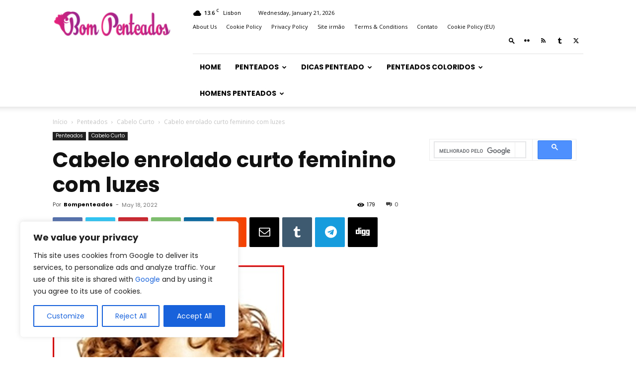

--- FILE ---
content_type: text/html; charset=UTF-8
request_url: https://bompenteados.com/cabelo-enrolado-curto-feminino-com-luzes.html
body_size: 42360
content:
<!doctype html >
<!--[if IE 8]>    <html class="ie8" lang="en"> <![endif]-->
<!--[if IE 9]>    <html class="ie9" lang="en"> <![endif]-->
<!--[if gt IE 8]><!--> <html lang="en-US"> <!--<![endif]-->
<head>
<title>Cabelo enrolado curto feminino com luzes &#187; Bom Penteados</title>
<meta charset="UTF-8"/>
<meta name="viewport" content="width=device-width, initial-scale=1.0">
<link rel="pingback" href="https://bompenteados.com/xmlrpc.php"/>
<meta name='robots' content='index, follow, max-image-preview:large, max-snippet:-1, max-video-preview:-1'/>
<link rel="icon" type="image/png" href="https://bompenteados.com/wp-content/uploads/2016/06/cropped-bom-icon.png">
<!-- This site is optimized with the Yoast SEO plugin v26.8 - https://yoast.com/product/yoast-seo-wordpress/ -->
<link rel="canonical" href="https://bompenteados.com/cabelo-enrolado-curto-feminino-com-luzes.html"/>
<meta property="og:locale" content="en_US"/>
<meta property="og:type" content="article"/>
<meta property="og:title" content="Cabelo enrolado curto feminino com luzes &#187; Bom Penteados"/>
<meta property="og:description" content="Cabelo enrolado curto feminino com luzes Um corte de cabelo curto enrolado é uma ótima escolha se você quiser parecer na moda e flirty. Este estilo é versátil e lisonjeiro para a maioria dos tipos de cabelo. Tranças também funcionam bem com este estilo. O protetor de calor adequadamente aplicado é essencial para tornar o [&hellip;]"/>
<meta property="og:url" content="https://bompenteados.com/cabelo-enrolado-curto-feminino-com-luzes.html"/>
<meta property="og:site_name" content="Bom Penteados"/>
<meta property="article:published_time" content="2022-05-18T03:59:00+00:00"/>
<meta property="og:image" content="https://bompenteados.com/wp-content/uploads/2021/12/Cabelo-enrolado-curto-feminino-com-luzes.jpg"/>
<meta property="og:image:width" content="466"/>
<meta property="og:image:height" content="635"/>
<meta property="og:image:type" content="image/jpeg"/>
<meta name="author" content="Bompenteados"/>
<meta name="twitter:card" content="summary_large_image"/>
<meta name="twitter:creator" content="@BomPenteados"/>
<meta name="twitter:site" content="@BomPenteados"/>
<meta name="twitter:label1" content="Written by"/>
<meta name="twitter:data1" content="Bompenteados"/>
<meta name="twitter:label2" content="Est. reading time"/>
<meta name="twitter:data2" content="4 minutes"/>
<script type="application/ld+json" class="yoast-schema-graph">{"@context":"https://schema.org","@graph":[{"@type":"Article","@id":"https://bompenteados.com/cabelo-enrolado-curto-feminino-com-luzes.html#article","isPartOf":{"@id":"https://bompenteados.com/cabelo-enrolado-curto-feminino-com-luzes.html"},"author":{"name":"Bompenteados","@id":"https://bompenteados.com/#/schema/person/6d0bb5b9099a4ad32d4469028b048d98"},"headline":"Cabelo enrolado curto feminino com luzes","datePublished":"2022-05-18T03:59:00+00:00","mainEntityOfPage":{"@id":"https://bompenteados.com/cabelo-enrolado-curto-feminino-com-luzes.html"},"wordCount":734,"commentCount":0,"publisher":{"@id":"https://bompenteados.com/#organization"},"image":{"@id":"https://bompenteados.com/cabelo-enrolado-curto-feminino-com-luzes.html#primaryimage"},"thumbnailUrl":"https://bompenteados.com/wp-content/uploads/2021/12/Cabelo-enrolado-curto-feminino-com-luzes.jpg","articleSection":["Cabelo Curto"],"inLanguage":"en-US","potentialAction":[{"@type":"CommentAction","name":"Comment","target":["https://bompenteados.com/cabelo-enrolado-curto-feminino-com-luzes.html#respond"]}]},{"@type":"WebPage","@id":"https://bompenteados.com/cabelo-enrolado-curto-feminino-com-luzes.html","url":"https://bompenteados.com/cabelo-enrolado-curto-feminino-com-luzes.html","name":"Cabelo enrolado curto feminino com luzes &#187; Bom Penteados","isPartOf":{"@id":"https://bompenteados.com/#website"},"primaryImageOfPage":{"@id":"https://bompenteados.com/cabelo-enrolado-curto-feminino-com-luzes.html#primaryimage"},"image":{"@id":"https://bompenteados.com/cabelo-enrolado-curto-feminino-com-luzes.html#primaryimage"},"thumbnailUrl":"https://bompenteados.com/wp-content/uploads/2021/12/Cabelo-enrolado-curto-feminino-com-luzes.jpg","datePublished":"2022-05-18T03:59:00+00:00","breadcrumb":{"@id":"https://bompenteados.com/cabelo-enrolado-curto-feminino-com-luzes.html#breadcrumb"},"inLanguage":"en-US","potentialAction":[{"@type":"ReadAction","target":["https://bompenteados.com/cabelo-enrolado-curto-feminino-com-luzes.html"]}]},{"@type":"ImageObject","inLanguage":"en-US","@id":"https://bompenteados.com/cabelo-enrolado-curto-feminino-com-luzes.html#primaryimage","url":"https://bompenteados.com/wp-content/uploads/2021/12/Cabelo-enrolado-curto-feminino-com-luzes.jpg","contentUrl":"https://bompenteados.com/wp-content/uploads/2021/12/Cabelo-enrolado-curto-feminino-com-luzes.jpg","width":466,"height":635},{"@type":"BreadcrumbList","@id":"https://bompenteados.com/cabelo-enrolado-curto-feminino-com-luzes.html#breadcrumb","itemListElement":[{"@type":"ListItem","position":1,"name":"Home","item":"https://bompenteados.com/"},{"@type":"ListItem","position":2,"name":"Penteados","item":"https://bompenteados.com/categoria/penteados"},{"@type":"ListItem","position":3,"name":"Cabelo Curto","item":"https://bompenteados.com/categoria/penteados/cabelo-curto"},{"@type":"ListItem","position":4,"name":"Cabelo enrolado curto feminino com luzes"}]},{"@type":"WebSite","@id":"https://bompenteados.com/#website","url":"https://bompenteados.com/","name":"Bom Penteados","description":"Melhores Penteados 2021","publisher":{"@id":"https://bompenteados.com/#organization"},"potentialAction":[{"@type":"SearchAction","target":{"@type":"EntryPoint","urlTemplate":"https://bompenteados.com/?s={search_term_string}"},"query-input":{"@type":"PropertyValueSpecification","valueRequired":true,"valueName":"search_term_string"}}],"inLanguage":"en-US"},{"@type":"Organization","@id":"https://bompenteados.com/#organization","name":"bompenteados","url":"https://bompenteados.com/","logo":{"@type":"ImageObject","inLanguage":"en-US","@id":"https://bompenteados.com/#/schema/logo/image/","url":"https://bompenteados.com/wp-content/uploads/2016/06/cropped-bom-icon.png","contentUrl":"https://bompenteados.com/wp-content/uploads/2016/06/cropped-bom-icon.png","width":512,"height":512,"caption":"bompenteados"},"image":{"@id":"https://bompenteados.com/#/schema/logo/image/"},"sameAs":["https://x.com/BomPenteados","https://pinterest.com/bompenteados"]},{"@type":"Person","@id":"https://bompenteados.com/#/schema/person/6d0bb5b9099a4ad32d4469028b048d98","name":"Bompenteados","image":{"@type":"ImageObject","inLanguage":"en-US","@id":"https://bompenteados.com/#/schema/person/image/","url":"https://secure.gravatar.com/avatar/75c7125bf0e0109dd468a692b692abb18928d17a2d96d3a4ec942b8537fe6435?s=96&d=identicon&r=g","contentUrl":"https://secure.gravatar.com/avatar/75c7125bf0e0109dd468a692b692abb18928d17a2d96d3a4ec942b8537fe6435?s=96&d=identicon&r=g","caption":"Bompenteados"},"description":"Welcome to bompenteados.com, your premier online destination for all things related to hairstyles and haircare in Portuguese. Whether you're seeking inspiration for a new look, tips on how to maintain your current style, or guidance on the latest trends in the world of hair, we've got you covered."}]}</script>
<!-- / Yoast SEO plugin. -->
<link rel='dns-prefetch' href='//fonts.googleapis.com'/>
<link rel="alternate" type="application/rss+xml" title="Bom Penteados &raquo; Feed" href="https://bompenteados.com/feed"/>
<link rel="alternate" type="application/rss+xml" title="Bom Penteados &raquo; Comments Feed" href="https://bompenteados.com/comments/feed"/>
<link rel="alternate" type="application/rss+xml" title="Bom Penteados &raquo; Cabelo enrolado curto feminino com luzes Comments Feed" href="https://bompenteados.com/cabelo-enrolado-curto-feminino-com-luzes.html/feed"/>
<link rel="alternate" title="oEmbed (JSON)" type="application/json+oembed" href="https://bompenteados.com/wp-json/oembed/1.0/embed?url=https%3A%2F%2Fbompenteados.com%2Fcabelo-enrolado-curto-feminino-com-luzes.html"/>
<link rel="alternate" title="oEmbed (XML)" type="text/xml+oembed" href="https://bompenteados.com/wp-json/oembed/1.0/embed?url=https%3A%2F%2Fbompenteados.com%2Fcabelo-enrolado-curto-feminino-com-luzes.html&#038;format=xml"/>
<style id='wp-img-auto-sizes-contain-inline-css' type='text/css'>img:is([sizes=auto i],[sizes^="auto," i]){contain-intrinsic-size:3000px 1500px}</style>
<style id='wp-block-library-inline-css' type='text/css'>:root{--wp-block-synced-color:#7a00df;--wp-block-synced-color--rgb:122 , 0 , 223;--wp-bound-block-color:var(--wp-block-synced-color);--wp-editor-canvas-background:#ddd;--wp-admin-theme-color:#007cba;--wp-admin-theme-color--rgb:0 , 124 , 186;--wp-admin-theme-color-darker-10:#006ba1;--wp-admin-theme-color-darker-10--rgb:0 , 107 , 160.5;--wp-admin-theme-color-darker-20:#005a87;--wp-admin-theme-color-darker-20--rgb:0 , 90 , 135;--wp-admin-border-width-focus:2px}@media (min-resolution:192dpi){:root{--wp-admin-border-width-focus:1.5px}}.wp-element-button{cursor:pointer}:root .has-very-light-gray-background-color{background-color:#eee}:root .has-very-dark-gray-background-color{background-color:#313131}:root .has-very-light-gray-color{color:#eee}:root .has-very-dark-gray-color{color:#313131}:root .has-vivid-green-cyan-to-vivid-cyan-blue-gradient-background{background:linear-gradient(135deg,#00d084,#0693e3)}:root .has-purple-crush-gradient-background{background:linear-gradient(135deg,#34e2e4,#4721fb 50%,#ab1dfe)}:root .has-hazy-dawn-gradient-background{background:linear-gradient(135deg,#faaca8,#dad0ec)}:root .has-subdued-olive-gradient-background{background:linear-gradient(135deg,#fafae1,#67a671)}:root .has-atomic-cream-gradient-background{background:linear-gradient(135deg,#fdd79a,#004a59)}:root .has-nightshade-gradient-background{background:linear-gradient(135deg,#330968,#31cdcf)}:root .has-midnight-gradient-background{background:linear-gradient(135deg,#020381,#2874fc)}:root{--wp--preset--font-size--normal:16px;--wp--preset--font-size--huge:42px}.has-regular-font-size{font-size:1em}.has-larger-font-size{font-size:2.625em}.has-normal-font-size{font-size:var(--wp--preset--font-size--normal)}.has-huge-font-size{font-size:var(--wp--preset--font-size--huge)}.has-text-align-center{text-align:center}.has-text-align-left{text-align:left}.has-text-align-right{text-align:right}.has-fit-text{white-space:nowrap!important}#end-resizable-editor-section{display:none}.aligncenter{clear:both}.items-justified-left{justify-content:flex-start}.items-justified-center{justify-content:center}.items-justified-right{justify-content:flex-end}.items-justified-space-between{justify-content:space-between}.screen-reader-text{border:0;clip-path:inset(50%);height:1px;margin:-1px;overflow:hidden;padding:0;position:absolute;width:1px;word-wrap:normal!important}.screen-reader-text:focus{background-color:#ddd;clip-path:none;color:#444;display:block;font-size:1em;height:auto;left:5px;line-height:normal;padding:15px 23px 14px;text-decoration:none;top:5px;width:auto;z-index:100000}html :where(.has-border-color){border-style:solid}html :where([style*=border-top-color]){border-top-style:solid}html :where([style*=border-right-color]){border-right-style:solid}html :where([style*=border-bottom-color]){border-bottom-style:solid}html :where([style*=border-left-color]){border-left-style:solid}html :where([style*=border-width]){border-style:solid}html :where([style*=border-top-width]){border-top-style:solid}html :where([style*=border-right-width]){border-right-style:solid}html :where([style*=border-bottom-width]){border-bottom-style:solid}html :where([style*=border-left-width]){border-left-style:solid}html :where(img[class*=wp-image-]){height:auto;max-width:100%}:where(figure){margin:0 0 1em}html :where(.is-position-sticky){--wp-admin--admin-bar--position-offset:var(--wp-admin--admin-bar--height,0)}@media screen and (max-width:600px){html :where(.is-position-sticky){--wp-admin--admin-bar--position-offset:0}}</style><style id='global-styles-inline-css' type='text/css'>:root{--wp--preset--aspect-ratio--square:1;--wp--preset--aspect-ratio--4-3: 4/3;--wp--preset--aspect-ratio--3-4: 3/4;--wp--preset--aspect-ratio--3-2: 3/2;--wp--preset--aspect-ratio--2-3: 2/3;--wp--preset--aspect-ratio--16-9: 16/9;--wp--preset--aspect-ratio--9-16: 9/16;--wp--preset--color--black:#000;--wp--preset--color--cyan-bluish-gray:#abb8c3;--wp--preset--color--white:#fff;--wp--preset--color--pale-pink:#f78da7;--wp--preset--color--vivid-red:#cf2e2e;--wp--preset--color--luminous-vivid-orange:#ff6900;--wp--preset--color--luminous-vivid-amber:#fcb900;--wp--preset--color--light-green-cyan:#7bdcb5;--wp--preset--color--vivid-green-cyan:#00d084;--wp--preset--color--pale-cyan-blue:#8ed1fc;--wp--preset--color--vivid-cyan-blue:#0693e3;--wp--preset--color--vivid-purple:#9b51e0;--wp--preset--gradient--vivid-cyan-blue-to-vivid-purple:linear-gradient(135deg,#0693e3 0%,#9b51e0 100%);--wp--preset--gradient--light-green-cyan-to-vivid-green-cyan:linear-gradient(135deg,#7adcb4 0%,#00d082 100%);--wp--preset--gradient--luminous-vivid-amber-to-luminous-vivid-orange:linear-gradient(135deg,#fcb900 0%,#ff6900 100%);--wp--preset--gradient--luminous-vivid-orange-to-vivid-red:linear-gradient(135deg,#ff6900 0%,#cf2e2e 100%);--wp--preset--gradient--very-light-gray-to-cyan-bluish-gray:linear-gradient(135deg,#eee 0%,#a9b8c3 100%);--wp--preset--gradient--cool-to-warm-spectrum:linear-gradient(135deg,#4aeadc 0%,#9778d1 20%,#cf2aba 40%,#ee2c82 60%,#fb6962 80%,#fef84c 100%);--wp--preset--gradient--blush-light-purple:linear-gradient(135deg,#ffceec 0%,#9896f0 100%);--wp--preset--gradient--blush-bordeaux:linear-gradient(135deg,#fecda5 0%,#fe2d2d 50%,#6b003e 100%);--wp--preset--gradient--luminous-dusk:linear-gradient(135deg,#ffcb70 0%,#c751c0 50%,#4158d0 100%);--wp--preset--gradient--pale-ocean:linear-gradient(135deg,#fff5cb 0%,#b6e3d4 50%,#33a7b5 100%);--wp--preset--gradient--electric-grass:linear-gradient(135deg,#caf880 0%,#71ce7e 100%);--wp--preset--gradient--midnight:linear-gradient(135deg,#020381 0%,#2874fc 100%);--wp--preset--font-size--small:11px;--wp--preset--font-size--medium:20px;--wp--preset--font-size--large:32px;--wp--preset--font-size--x-large:42px;--wp--preset--font-size--regular:15px;--wp--preset--font-size--larger:50px;--wp--preset--spacing--20:.44rem;--wp--preset--spacing--30:.67rem;--wp--preset--spacing--40:1rem;--wp--preset--spacing--50:1.5rem;--wp--preset--spacing--60:2.25rem;--wp--preset--spacing--70:3.38rem;--wp--preset--spacing--80:5.06rem;--wp--preset--shadow--natural:6px 6px 9px rgba(0,0,0,.2);--wp--preset--shadow--deep:12px 12px 50px rgba(0,0,0,.4);--wp--preset--shadow--sharp:6px 6px 0 rgba(0,0,0,.2);--wp--preset--shadow--outlined:6px 6px 0 -3px #fff , 6px 6px #000;--wp--preset--shadow--crisp:6px 6px 0 #000}:where(.is-layout-flex){gap:.5em}:where(.is-layout-grid){gap:.5em}body .is-layout-flex{display:flex}.is-layout-flex{flex-wrap:wrap;align-items:center}.is-layout-flex > :is(*, div){margin:0}body .is-layout-grid{display:grid}.is-layout-grid > :is(*, div){margin:0}:where(.wp-block-columns.is-layout-flex){gap:2em}:where(.wp-block-columns.is-layout-grid){gap:2em}:where(.wp-block-post-template.is-layout-flex){gap:1.25em}:where(.wp-block-post-template.is-layout-grid){gap:1.25em}.has-black-color{color:var(--wp--preset--color--black)!important}.has-cyan-bluish-gray-color{color:var(--wp--preset--color--cyan-bluish-gray)!important}.has-white-color{color:var(--wp--preset--color--white)!important}.has-pale-pink-color{color:var(--wp--preset--color--pale-pink)!important}.has-vivid-red-color{color:var(--wp--preset--color--vivid-red)!important}.has-luminous-vivid-orange-color{color:var(--wp--preset--color--luminous-vivid-orange)!important}.has-luminous-vivid-amber-color{color:var(--wp--preset--color--luminous-vivid-amber)!important}.has-light-green-cyan-color{color:var(--wp--preset--color--light-green-cyan)!important}.has-vivid-green-cyan-color{color:var(--wp--preset--color--vivid-green-cyan)!important}.has-pale-cyan-blue-color{color:var(--wp--preset--color--pale-cyan-blue)!important}.has-vivid-cyan-blue-color{color:var(--wp--preset--color--vivid-cyan-blue)!important}.has-vivid-purple-color{color:var(--wp--preset--color--vivid-purple)!important}.has-black-background-color{background-color:var(--wp--preset--color--black)!important}.has-cyan-bluish-gray-background-color{background-color:var(--wp--preset--color--cyan-bluish-gray)!important}.has-white-background-color{background-color:var(--wp--preset--color--white)!important}.has-pale-pink-background-color{background-color:var(--wp--preset--color--pale-pink)!important}.has-vivid-red-background-color{background-color:var(--wp--preset--color--vivid-red)!important}.has-luminous-vivid-orange-background-color{background-color:var(--wp--preset--color--luminous-vivid-orange)!important}.has-luminous-vivid-amber-background-color{background-color:var(--wp--preset--color--luminous-vivid-amber)!important}.has-light-green-cyan-background-color{background-color:var(--wp--preset--color--light-green-cyan)!important}.has-vivid-green-cyan-background-color{background-color:var(--wp--preset--color--vivid-green-cyan)!important}.has-pale-cyan-blue-background-color{background-color:var(--wp--preset--color--pale-cyan-blue)!important}.has-vivid-cyan-blue-background-color{background-color:var(--wp--preset--color--vivid-cyan-blue)!important}.has-vivid-purple-background-color{background-color:var(--wp--preset--color--vivid-purple)!important}.has-black-border-color{border-color:var(--wp--preset--color--black)!important}.has-cyan-bluish-gray-border-color{border-color:var(--wp--preset--color--cyan-bluish-gray)!important}.has-white-border-color{border-color:var(--wp--preset--color--white)!important}.has-pale-pink-border-color{border-color:var(--wp--preset--color--pale-pink)!important}.has-vivid-red-border-color{border-color:var(--wp--preset--color--vivid-red)!important}.has-luminous-vivid-orange-border-color{border-color:var(--wp--preset--color--luminous-vivid-orange)!important}.has-luminous-vivid-amber-border-color{border-color:var(--wp--preset--color--luminous-vivid-amber)!important}.has-light-green-cyan-border-color{border-color:var(--wp--preset--color--light-green-cyan)!important}.has-vivid-green-cyan-border-color{border-color:var(--wp--preset--color--vivid-green-cyan)!important}.has-pale-cyan-blue-border-color{border-color:var(--wp--preset--color--pale-cyan-blue)!important}.has-vivid-cyan-blue-border-color{border-color:var(--wp--preset--color--vivid-cyan-blue)!important}.has-vivid-purple-border-color{border-color:var(--wp--preset--color--vivid-purple)!important}.has-vivid-cyan-blue-to-vivid-purple-gradient-background{background:var(--wp--preset--gradient--vivid-cyan-blue-to-vivid-purple)!important}.has-light-green-cyan-to-vivid-green-cyan-gradient-background{background:var(--wp--preset--gradient--light-green-cyan-to-vivid-green-cyan)!important}.has-luminous-vivid-amber-to-luminous-vivid-orange-gradient-background{background:var(--wp--preset--gradient--luminous-vivid-amber-to-luminous-vivid-orange)!important}.has-luminous-vivid-orange-to-vivid-red-gradient-background{background:var(--wp--preset--gradient--luminous-vivid-orange-to-vivid-red)!important}.has-very-light-gray-to-cyan-bluish-gray-gradient-background{background:var(--wp--preset--gradient--very-light-gray-to-cyan-bluish-gray)!important}.has-cool-to-warm-spectrum-gradient-background{background:var(--wp--preset--gradient--cool-to-warm-spectrum)!important}.has-blush-light-purple-gradient-background{background:var(--wp--preset--gradient--blush-light-purple)!important}.has-blush-bordeaux-gradient-background{background:var(--wp--preset--gradient--blush-bordeaux)!important}.has-luminous-dusk-gradient-background{background:var(--wp--preset--gradient--luminous-dusk)!important}.has-pale-ocean-gradient-background{background:var(--wp--preset--gradient--pale-ocean)!important}.has-electric-grass-gradient-background{background:var(--wp--preset--gradient--electric-grass)!important}.has-midnight-gradient-background{background:var(--wp--preset--gradient--midnight)!important}.has-small-font-size{font-size:var(--wp--preset--font-size--small)!important}.has-medium-font-size{font-size:var(--wp--preset--font-size--medium)!important}.has-large-font-size{font-size:var(--wp--preset--font-size--large)!important}.has-x-large-font-size{font-size:var(--wp--preset--font-size--x-large)!important}</style>
<style id='classic-theme-styles-inline-css' type='text/css'>.wp-block-button__link{color:#fff;background-color:#32373c;border-radius:9999px;box-shadow:none;text-decoration:none;padding:calc(.667em + 2px) calc(1.333em + 2px);font-size:1.125em}.wp-block-file__button{background:#32373c;color:#fff;text-decoration:none}</style>
<!-- <link rel='stylesheet' id='adace-style-css' href='https://bompenteados.com/wp-content/plugins/ad-ace/assets/css/style.min.css?ver=6.9' type='text/css' media='all' /> -->
<!-- <link rel='stylesheet' id='adace-icofont-css' href='https://bompenteados.com/wp-content/plugins/ad-ace/assets/css/fonts/icofont.css?ver=6.9' type='text/css' media='all' /> -->
<!-- <link rel='stylesheet' id='dashicons-css' href='https://bompenteados.com/wp-includes/css/dashicons.min.css?ver=6.9' type='text/css' media='all' /> -->
<!-- <link rel='stylesheet' id='admin-bar-css' href='https://bompenteados.com/wp-includes/css/admin-bar.min.css?ver=6.9' type='text/css' media='all' /> -->
<link rel="stylesheet" type="text/css" href="//bompenteados.com/wp-content/cache/wpfc-minified/lbixum17/hjxg8.css" media="all"/>
<style id='admin-bar-inline-css' type='text/css'>#p404RedirectChart .canvasjs-chart-credit{display:none!important}#p404RedirectChart canvas{border-radius:6px}.p404-redirect-adminbar-weekly-title{font-weight:bold;font-size:14px;color:#fff;margin-bottom:6px}#wpadminbar #wp-admin-bar-p404_free_top_button .ab-icon:before{content:"\f103";color:#dc3545;top:3px}#wp-admin-bar-p404_free_top_button .ab-item{min-width:80px!important;padding:0!important}.p404-redirect-adminbar-dropdown-wrap{min-width:0;padding:0;position:static!important}#wpadminbar #wp-admin-bar-p404_free_top_button_dropdown{position:static!important}#wpadminbar #wp-admin-bar-p404_free_top_button_dropdown .ab-item{padding:0!important;margin:0!important}.p404-redirect-dropdown-container{min-width:340px;padding:18px 18px 12px 18px;background:#23282d!important;color:#fff;border-radius:12px;box-shadow:0 8px 32px rgba(0,0,0,.25);margin-top:10px;position:relative!important;z-index:999999!important;display:block!important;border:1px solid #444}#wpadminbar #wp-admin-bar-p404_free_top_button .p404-redirect-dropdown-container{display:none!important}#wpadminbar #wp-admin-bar-p404_free_top_button:hover .p404-redirect-dropdown-container{display:block!important}#wpadminbar #wp-admin-bar-p404_free_top_button:hover #wp-admin-bar-p404_free_top_button_dropdown .p404-redirect-dropdown-container{display:block!important}.p404-redirect-card{background:#2c3338;border-radius:8px;padding:18px 18px 12px 18px;box-shadow:0 2px 8px rgba(0,0,0,.07);display:flex;flex-direction:column;align-items:flex-start;border:1px solid #444}.p404-redirect-btn{display:inline-block;background:#dc3545;color:#fff!important;font-weight:bold;padding:5px 22px;border-radius:8px;text-decoration:none;font-size:17px;transition:background .2s , box-shadow .2s;margin-top:8px;box-shadow:0 2px 8px rgba(220,53,69,.15);text-align:center;line-height:1.6}.p404-redirect-btn:hover{background:#c82333;color:#fff!important;box-shadow:0 4px 16px rgba(220,53,69,.25)}#wpadminbar .ab-top-menu>li:hover>.ab-item,#wpadminbar .ab-top-menu>li.hover>.ab-item{z-index:auto}#wpadminbar #wp-admin-bar-p404_free_top_button:hover>.ab-item{z-index:999998!important}</style>
<!-- <link rel='stylesheet' id='contact-form-7-css' href='https://bompenteados.com/wp-content/plugins/contact-form-7/includes/css/styles.css?ver=6.1.4' type='text/css' media='all' /> -->
<!-- <link rel='stylesheet' id='frizzly-lib-font-awesome-css' href='https://bompenteados.com/wp-content/plugins/frizzly/css/libs/font-awesome/css/font-awesome.css?ver=1.1.0' type='text/css' media='all' /> -->
<!-- <link rel='stylesheet' id='frizzly-client-css' href='https://bompenteados.com/wp-content/plugins/frizzly/css/frizzly.client.css?ver=1.1.0' type='text/css' media='all' /> -->
<!-- <link rel='stylesheet' id='cmplz-general-css' href='https://bompenteados.com/wp-content/plugins/complianz-gdpr/assets/css/cookieblocker.min.css?ver=1766087002' type='text/css' media='all' /> -->
<!-- <link rel='stylesheet' id='td-plugin-multi-purpose-css' href='https://bompenteados.com/wp-content/plugins/td-composer/td-multi-purpose/style.css?ver=9c5a7338c90cbd82cb580e34cffb127f' type='text/css' media='all' /> -->
<link rel="stylesheet" type="text/css" href="//bompenteados.com/wp-content/cache/wpfc-minified/saaredc/hjxg8.css" media="all"/>
<link rel='stylesheet' id='google-fonts-style-css' href='https://fonts.googleapis.com/css?family=Poppins%3A400%2C700%7COpen+Sans%3A400%2C600%2C700%7CRoboto%3A400%2C600%2C700&#038;display=swap&#038;ver=12.7.4' type='text/css' media='all'/>
<!-- <link rel='stylesheet' id='td-theme-css' href='https://bompenteados.com/wp-content/themes/Newspaper/style.css?ver=12.7.4' type='text/css' media='all' /> -->
<link rel="stylesheet" type="text/css" href="//bompenteados.com/wp-content/cache/wpfc-minified/lwlmgvid/hjxg8.css" media="all"/>
<style id='td-theme-inline-css' type='text/css'>@media (max-width:767px){.td-header-desktop-wrap{display:none}}@media (min-width:767px){.td-header-mobile-wrap{display:none}}</style>
<!-- <link rel='stylesheet' id='td-legacy-framework-front-style-css' href='https://bompenteados.com/wp-content/plugins/td-composer/legacy/Newspaper/assets/css/td_legacy_main.css?ver=9c5a7338c90cbd82cb580e34cffb127f' type='text/css' media='all' /> -->
<!-- <link rel='stylesheet' id='td-standard-pack-framework-front-style-css' href='https://bompenteados.com/wp-content/plugins/td-standard-pack/Newspaper/assets/css/td_standard_pack_main.css?ver=1314111a2e147bac488ccdd97e4704ff' type='text/css' media='all' /> -->
<link rel="stylesheet" type="text/css" href="//bompenteados.com/wp-content/cache/wpfc-minified/q7834ob1/hjxg8.css" media="all"/>
<script type="text/javascript" id="cookie-law-info-js-extra">//<![CDATA[
var _ckyConfig={"_ipData":[],"_assetsURL":"https://bompenteados.com/wp-content/plugins/cookie-law-info/lite/frontend/images/","_publicURL":"https://bompenteados.com","_expiry":"365","_categories":[{"name":"Necessary","slug":"necessary","isNecessary":true,"ccpaDoNotSell":true,"cookies":[],"active":true,"defaultConsent":{"gdpr":true,"ccpa":true}},{"name":"Functional","slug":"functional","isNecessary":false,"ccpaDoNotSell":true,"cookies":[],"active":true,"defaultConsent":{"gdpr":false,"ccpa":false}},{"name":"Analytics","slug":"analytics","isNecessary":false,"ccpaDoNotSell":true,"cookies":[],"active":true,"defaultConsent":{"gdpr":false,"ccpa":false}},{"name":"Performance","slug":"performance","isNecessary":false,"ccpaDoNotSell":true,"cookies":[],"active":true,"defaultConsent":{"gdpr":false,"ccpa":false}},{"name":"Advertisement","slug":"advertisement","isNecessary":false,"ccpaDoNotSell":true,"cookies":[],"active":true,"defaultConsent":{"gdpr":false,"ccpa":false}}],"_activeLaw":"gdpr","_rootDomain":"","_block":"1","_showBanner":"1","_bannerConfig":{"settings":{"type":"box","preferenceCenterType":"popup","position":"bottom-left","applicableLaw":"gdpr"},"behaviours":{"reloadBannerOnAccept":false,"loadAnalyticsByDefault":false,"animations":{"onLoad":"animate","onHide":"sticky"}},"config":{"revisitConsent":{"status":true,"tag":"revisit-consent","position":"bottom-left","meta":{"url":"#"},"styles":{"background-color":"#0056A7"},"elements":{"title":{"type":"text","tag":"revisit-consent-title","status":true,"styles":{"color":"#0056a7"}}}},"preferenceCenter":{"toggle":{"status":true,"tag":"detail-category-toggle","type":"toggle","states":{"active":{"styles":{"background-color":"#1863DC"}},"inactive":{"styles":{"background-color":"#D0D5D2"}}}}},"categoryPreview":{"status":false,"toggle":{"status":true,"tag":"detail-category-preview-toggle","type":"toggle","states":{"active":{"styles":{"background-color":"#1863DC"}},"inactive":{"styles":{"background-color":"#D0D5D2"}}}}},"videoPlaceholder":{"status":true,"styles":{"background-color":"#000000","border-color":"#000000","color":"#ffffff"}},"readMore":{"status":true,"tag":"readmore-button","type":"link","meta":{"noFollow":true,"newTab":true},"styles":{"color":"#e5237d","background-color":"transparent","border-color":"transparent"}},"showMore":{"status":true,"tag":"show-desc-button","type":"button","styles":{"color":"#1863DC"}},"showLess":{"status":true,"tag":"hide-desc-button","type":"button","styles":{"color":"#1863DC"}},"alwaysActive":{"status":true,"tag":"always-active","styles":{"color":"#008000"}},"manualLinks":{"status":true,"tag":"manual-links","type":"link","styles":{"color":"#1863DC"}},"auditTable":{"status":true},"optOption":{"status":true,"toggle":{"status":true,"tag":"optout-option-toggle","type":"toggle","states":{"active":{"styles":{"background-color":"#1863dc"}},"inactive":{"styles":{"background-color":"#FFFFFF"}}}}}}},"_version":"3.3.9.1","_logConsent":"1","_tags":[{"tag":"accept-button","styles":{"color":"#FFFFFF","background-color":"#1863DC","border-color":"#1863DC"}},{"tag":"reject-button","styles":{"color":"#1863DC","background-color":"transparent","border-color":"#1863DC"}},{"tag":"settings-button","styles":{"color":"#1863DC","background-color":"transparent","border-color":"#1863DC"}},{"tag":"readmore-button","styles":{"color":"#e5237d","background-color":"transparent","border-color":"transparent"}},{"tag":"donotsell-button","styles":{"color":"#1863DC","background-color":"transparent","border-color":"transparent"}},{"tag":"show-desc-button","styles":{"color":"#1863DC"}},{"tag":"hide-desc-button","styles":{"color":"#1863DC"}},{"tag":"cky-always-active","styles":[]},{"tag":"cky-link","styles":[]},{"tag":"accept-button","styles":{"color":"#FFFFFF","background-color":"#1863DC","border-color":"#1863DC"}},{"tag":"revisit-consent","styles":{"background-color":"#0056A7"}}],"_shortCodes":[{"key":"cky_readmore","content":"\u003Ca href=\"https://bompenteados.com/cookie-policy-eu\" class=\"cky-policy\" aria-label=\"Cookie Policy (EU)\" target=\"_blank\" rel=\"noopener\" data-cky-tag=\"readmore-button\"\u003ECookie Policy (EU)\u003C/a\u003E","tag":"readmore-button","status":true,"attributes":{"rel":"nofollow","target":"_blank"}},{"key":"cky_show_desc","content":"\u003Cbutton class=\"cky-show-desc-btn\" data-cky-tag=\"show-desc-button\" aria-label=\"Show more\"\u003EShow more\u003C/button\u003E","tag":"show-desc-button","status":true,"attributes":[]},{"key":"cky_hide_desc","content":"\u003Cbutton class=\"cky-show-desc-btn\" data-cky-tag=\"hide-desc-button\" aria-label=\"Show less\"\u003EShow less\u003C/button\u003E","tag":"hide-desc-button","status":true,"attributes":[]},{"key":"cky_optout_show_desc","content":"[cky_optout_show_desc]","tag":"optout-show-desc-button","status":true,"attributes":[]},{"key":"cky_optout_hide_desc","content":"[cky_optout_hide_desc]","tag":"optout-hide-desc-button","status":true,"attributes":[]},{"key":"cky_category_toggle_label","content":"[cky_{{status}}_category_label] [cky_preference_{{category_slug}}_title]","tag":"","status":true,"attributes":[]},{"key":"cky_enable_category_label","content":"Enable","tag":"","status":true,"attributes":[]},{"key":"cky_disable_category_label","content":"Disable","tag":"","status":true,"attributes":[]},{"key":"cky_video_placeholder","content":"\u003Cdiv class=\"video-placeholder-normal\" data-cky-tag=\"video-placeholder\" id=\"[UNIQUEID]\"\u003E\u003Cp class=\"video-placeholder-text-normal\" data-cky-tag=\"placeholder-title\"\u003EPlease accept cookies to access this content\u003C/p\u003E\u003C/div\u003E","tag":"","status":true,"attributes":[]},{"key":"cky_enable_optout_label","content":"Enable","tag":"","status":true,"attributes":[]},{"key":"cky_disable_optout_label","content":"Disable","tag":"","status":true,"attributes":[]},{"key":"cky_optout_toggle_label","content":"[cky_{{status}}_optout_label] [cky_optout_option_title]","tag":"","status":true,"attributes":[]},{"key":"cky_optout_option_title","content":"Do Not Sell or Share My Personal Information","tag":"","status":true,"attributes":[]},{"key":"cky_optout_close_label","content":"Close","tag":"","status":true,"attributes":[]},{"key":"cky_preference_close_label","content":"Close","tag":"","status":true,"attributes":[]}],"_rtl":"","_language":"en","_providersToBlock":[]};var _ckyStyles={"css":".cky-overlay{background: #000000; opacity: 0.4; position: fixed; top: 0; left: 0; width: 100%; height: 100%; z-index: 99999999;}.cky-hide{display: none;}.cky-btn-revisit-wrapper{display: flex; align-items: center; justify-content: center; background: #0056a7; width: 45px; height: 45px; border-radius: 50%; position: fixed; z-index: 999999; cursor: pointer;}.cky-revisit-bottom-left{bottom: 15px; left: 15px;}.cky-revisit-bottom-right{bottom: 15px; right: 15px;}.cky-btn-revisit-wrapper .cky-btn-revisit{display: flex; align-items: center; justify-content: center; background: none; border: none; cursor: pointer; position: relative; margin: 0; padding: 0;}.cky-btn-revisit-wrapper .cky-btn-revisit img{max-width: fit-content; margin: 0; height: 30px; width: 30px;}.cky-revisit-bottom-left:hover::before{content: attr(data-tooltip); position: absolute; background: #4e4b66; color: #ffffff; left: calc(100% + 7px); font-size: 12px; line-height: 16px; width: max-content; padding: 4px 8px; border-radius: 4px;}.cky-revisit-bottom-left:hover::after{position: absolute; content: \"\"; border: 5px solid transparent; left: calc(100% + 2px); border-left-width: 0; border-right-color: #4e4b66;}.cky-revisit-bottom-right:hover::before{content: attr(data-tooltip); position: absolute; background: #4e4b66; color: #ffffff; right: calc(100% + 7px); font-size: 12px; line-height: 16px; width: max-content; padding: 4px 8px; border-radius: 4px;}.cky-revisit-bottom-right:hover::after{position: absolute; content: \"\"; border: 5px solid transparent; right: calc(100% + 2px); border-right-width: 0; border-left-color: #4e4b66;}.cky-revisit-hide{display: none;}.cky-consent-container{position: fixed; width: 440px; box-sizing: border-box; z-index: 9999999; border-radius: 6px;}.cky-consent-container .cky-consent-bar{background: #ffffff; border: 1px solid; padding: 20px 26px; box-shadow: 0 -1px 10px 0 #acabab4d; border-radius: 6px;}.cky-box-bottom-left{bottom: 40px; left: 40px;}.cky-box-bottom-right{bottom: 40px; right: 40px;}.cky-box-top-left{top: 40px; left: 40px;}.cky-box-top-right{top: 40px; right: 40px;}.cky-custom-brand-logo-wrapper .cky-custom-brand-logo{width: 100px; height: auto; margin: 0 0 12px 0;}.cky-notice .cky-title{color: #212121; font-weight: 700; font-size: 18px; line-height: 24px; margin: 0 0 12px 0;}.cky-notice-des *,.cky-preference-content-wrapper *,.cky-accordion-header-des *,.cky-gpc-wrapper .cky-gpc-desc *{font-size: 14px;}.cky-notice-des{color: #212121; font-size: 14px; line-height: 24px; font-weight: 400;}.cky-notice-des img{height: 25px; width: 25px;}.cky-consent-bar .cky-notice-des p,.cky-gpc-wrapper .cky-gpc-desc p,.cky-preference-body-wrapper .cky-preference-content-wrapper p,.cky-accordion-header-wrapper .cky-accordion-header-des p,.cky-cookie-des-table li div:last-child p{color: inherit; margin-top: 0; overflow-wrap: break-word;}.cky-notice-des P:last-child,.cky-preference-content-wrapper p:last-child,.cky-cookie-des-table li div:last-child p:last-child,.cky-gpc-wrapper .cky-gpc-desc p:last-child{margin-bottom: 0;}.cky-notice-des a.cky-policy,.cky-notice-des button.cky-policy{font-size: 14px; color: #1863dc; white-space: nowrap; cursor: pointer; background: transparent; border: 1px solid; text-decoration: underline;}.cky-notice-des button.cky-policy{padding: 0;}.cky-notice-des a.cky-policy:focus-visible,.cky-notice-des button.cky-policy:focus-visible,.cky-preference-content-wrapper .cky-show-desc-btn:focus-visible,.cky-accordion-header .cky-accordion-btn:focus-visible,.cky-preference-header .cky-btn-close:focus-visible,.cky-switch input[type=\"checkbox\"]:focus-visible,.cky-footer-wrapper a:focus-visible,.cky-btn:focus-visible{outline: 2px solid #1863dc; outline-offset: 2px;}.cky-btn:focus:not(:focus-visible),.cky-accordion-header .cky-accordion-btn:focus:not(:focus-visible),.cky-preference-content-wrapper .cky-show-desc-btn:focus:not(:focus-visible),.cky-btn-revisit-wrapper .cky-btn-revisit:focus:not(:focus-visible),.cky-preference-header .cky-btn-close:focus:not(:focus-visible),.cky-consent-bar .cky-banner-btn-close:focus:not(:focus-visible){outline: 0;}button.cky-show-desc-btn:not(:hover):not(:active){color: #1863dc; background: transparent;}button.cky-accordion-btn:not(:hover):not(:active),button.cky-banner-btn-close:not(:hover):not(:active),button.cky-btn-revisit:not(:hover):not(:active),button.cky-btn-close:not(:hover):not(:active){background: transparent;}.cky-consent-bar button:hover,.cky-modal.cky-modal-open button:hover,.cky-consent-bar button:focus,.cky-modal.cky-modal-open button:focus{text-decoration: none;}.cky-notice-btn-wrapper{display: flex; justify-content: flex-start; align-items: center; flex-wrap: wrap; margin-top: 16px;}.cky-notice-btn-wrapper .cky-btn{text-shadow: none; box-shadow: none;}.cky-btn{flex: auto; max-width: 100%; font-size: 14px; font-family: inherit; line-height: 24px; padding: 8px; font-weight: 500; margin: 0 8px 0 0; border-radius: 2px; cursor: pointer; text-align: center; text-transform: none; min-height: 0;}.cky-btn:hover{opacity: 0.8;}.cky-btn-customize{color: #1863dc; background: transparent; border: 2px solid #1863dc;}.cky-btn-reject{color: #1863dc; background: transparent; border: 2px solid #1863dc;}.cky-btn-accept{background: #1863dc; color: #ffffff; border: 2px solid #1863dc;}.cky-btn:last-child{margin-right: 0;}@media (max-width: 576px){.cky-box-bottom-left{bottom: 0; left: 0;}.cky-box-bottom-right{bottom: 0; right: 0;}.cky-box-top-left{top: 0; left: 0;}.cky-box-top-right{top: 0; right: 0;}}@media (max-width: 440px){.cky-box-bottom-left, .cky-box-bottom-right, .cky-box-top-left, .cky-box-top-right{width: 100%; max-width: 100%;}.cky-consent-container .cky-consent-bar{padding: 20px 0;}.cky-custom-brand-logo-wrapper, .cky-notice .cky-title, .cky-notice-des, .cky-notice-btn-wrapper{padding: 0 24px;}.cky-notice-des{max-height: 40vh; overflow-y: scroll;}.cky-notice-btn-wrapper{flex-direction: column; margin-top: 0;}.cky-btn{width: 100%; margin: 10px 0 0 0;}.cky-notice-btn-wrapper .cky-btn-customize{order: 2;}.cky-notice-btn-wrapper .cky-btn-reject{order: 3;}.cky-notice-btn-wrapper .cky-btn-accept{order: 1; margin-top: 16px;}}@media (max-width: 352px){.cky-notice .cky-title{font-size: 16px;}.cky-notice-des *{font-size: 12px;}.cky-notice-des, .cky-btn{font-size: 12px;}}.cky-modal.cky-modal-open{display: flex; visibility: visible; -webkit-transform: translate(-50%, -50%); -moz-transform: translate(-50%, -50%); -ms-transform: translate(-50%, -50%); -o-transform: translate(-50%, -50%); transform: translate(-50%, -50%); top: 50%; left: 50%; transition: all 1s ease;}.cky-modal{box-shadow: 0 32px 68px rgba(0, 0, 0, 0.3); margin: 0 auto; position: fixed; max-width: 100%; background: #ffffff; top: 50%; box-sizing: border-box; border-radius: 6px; z-index: 999999999; color: #212121; -webkit-transform: translate(-50%, 100%); -moz-transform: translate(-50%, 100%); -ms-transform: translate(-50%, 100%); -o-transform: translate(-50%, 100%); transform: translate(-50%, 100%); visibility: hidden; transition: all 0s ease;}.cky-preference-center{max-height: 79vh; overflow: hidden; width: 845px; overflow: hidden; flex: 1 1 0; display: flex; flex-direction: column; border-radius: 6px;}.cky-preference-header{display: flex; align-items: center; justify-content: space-between; padding: 22px 24px; border-bottom: 1px solid;}.cky-preference-header .cky-preference-title{font-size: 18px; font-weight: 700; line-height: 24px;}.cky-preference-header .cky-btn-close{margin: 0; cursor: pointer; vertical-align: middle; padding: 0; background: none; border: none; width: auto; height: auto; min-height: 0; line-height: 0; text-shadow: none; box-shadow: none;}.cky-preference-header .cky-btn-close img{margin: 0; height: 10px; width: 10px;}.cky-preference-body-wrapper{padding: 0 24px; flex: 1; overflow: auto; box-sizing: border-box;}.cky-preference-content-wrapper,.cky-gpc-wrapper .cky-gpc-desc{font-size: 14px; line-height: 24px; font-weight: 400; padding: 12px 0;}.cky-preference-content-wrapper{border-bottom: 1px solid;}.cky-preference-content-wrapper img{height: 25px; width: 25px;}.cky-preference-content-wrapper .cky-show-desc-btn{font-size: 14px; font-family: inherit; color: #1863dc; text-decoration: none; line-height: 24px; padding: 0; margin: 0; white-space: nowrap; cursor: pointer; background: transparent; border-color: transparent; text-transform: none; min-height: 0; text-shadow: none; box-shadow: none;}.cky-accordion-wrapper{margin-bottom: 10px;}.cky-accordion{border-bottom: 1px solid;}.cky-accordion:last-child{border-bottom: none;}.cky-accordion .cky-accordion-item{display: flex; margin-top: 10px;}.cky-accordion .cky-accordion-body{display: none;}.cky-accordion.cky-accordion-active .cky-accordion-body{display: block; padding: 0 22px; margin-bottom: 16px;}.cky-accordion-header-wrapper{cursor: pointer; width: 100%;}.cky-accordion-item .cky-accordion-header{display: flex; justify-content: space-between; align-items: center;}.cky-accordion-header .cky-accordion-btn{font-size: 16px; font-family: inherit; color: #212121; line-height: 24px; background: none; border: none; font-weight: 700; padding: 0; margin: 0; cursor: pointer; text-transform: none; min-height: 0; text-shadow: none; box-shadow: none;}.cky-accordion-header .cky-always-active{color: #008000; font-weight: 600; line-height: 24px; font-size: 14px;}.cky-accordion-header-des{font-size: 14px; line-height: 24px; margin: 10px 0 16px 0;}.cky-accordion-chevron{margin-right: 22px; position: relative; cursor: pointer;}.cky-accordion-chevron-hide{display: none;}.cky-accordion .cky-accordion-chevron i::before{content: \"\"; position: absolute; border-right: 1.4px solid; border-bottom: 1.4px solid; border-color: inherit; height: 6px; width: 6px; -webkit-transform: rotate(-45deg); -moz-transform: rotate(-45deg); -ms-transform: rotate(-45deg); -o-transform: rotate(-45deg); transform: rotate(-45deg); transition: all 0.2s ease-in-out; top: 8px;}.cky-accordion.cky-accordion-active .cky-accordion-chevron i::before{-webkit-transform: rotate(45deg); -moz-transform: rotate(45deg); -ms-transform: rotate(45deg); -o-transform: rotate(45deg); transform: rotate(45deg);}.cky-audit-table{background: #f4f4f4; border-radius: 6px;}.cky-audit-table .cky-empty-cookies-text{color: inherit; font-size: 12px; line-height: 24px; margin: 0; padding: 10px;}.cky-audit-table .cky-cookie-des-table{font-size: 12px; line-height: 24px; font-weight: normal; padding: 15px 10px; border-bottom: 1px solid; border-bottom-color: inherit; margin: 0;}.cky-audit-table .cky-cookie-des-table:last-child{border-bottom: none;}.cky-audit-table .cky-cookie-des-table li{list-style-type: none; display: flex; padding: 3px 0;}.cky-audit-table .cky-cookie-des-table li:first-child{padding-top: 0;}.cky-cookie-des-table li div:first-child{width: 100px; font-weight: 600; word-break: break-word; word-wrap: break-word;}.cky-cookie-des-table li div:last-child{flex: 1; word-break: break-word; word-wrap: break-word; margin-left: 8px;}.cky-footer-shadow{display: block; width: 100%; height: 40px; background: linear-gradient(180deg, rgba(255, 255, 255, 0) 0%, #ffffff 100%); position: absolute; bottom: calc(100% - 1px);}.cky-footer-wrapper{position: relative;}.cky-prefrence-btn-wrapper{display: flex; flex-wrap: wrap; align-items: center; justify-content: center; padding: 22px 24px; border-top: 1px solid;}.cky-prefrence-btn-wrapper .cky-btn{flex: auto; max-width: 100%; text-shadow: none; box-shadow: none;}.cky-btn-preferences{color: #1863dc; background: transparent; border: 2px solid #1863dc;}.cky-preference-header,.cky-preference-body-wrapper,.cky-preference-content-wrapper,.cky-accordion-wrapper,.cky-accordion,.cky-accordion-wrapper,.cky-footer-wrapper,.cky-prefrence-btn-wrapper{border-color: inherit;}@media (max-width: 845px){.cky-modal{max-width: calc(100% - 16px);}}@media (max-width: 576px){.cky-modal{max-width: 100%;}.cky-preference-center{max-height: 100vh;}.cky-prefrence-btn-wrapper{flex-direction: column;}.cky-accordion.cky-accordion-active .cky-accordion-body{padding-right: 0;}.cky-prefrence-btn-wrapper .cky-btn{width: 100%; margin: 10px 0 0 0;}.cky-prefrence-btn-wrapper .cky-btn-reject{order: 3;}.cky-prefrence-btn-wrapper .cky-btn-accept{order: 1; margin-top: 0;}.cky-prefrence-btn-wrapper .cky-btn-preferences{order: 2;}}@media (max-width: 425px){.cky-accordion-chevron{margin-right: 15px;}.cky-notice-btn-wrapper{margin-top: 0;}.cky-accordion.cky-accordion-active .cky-accordion-body{padding: 0 15px;}}@media (max-width: 352px){.cky-preference-header .cky-preference-title{font-size: 16px;}.cky-preference-header{padding: 16px 24px;}.cky-preference-content-wrapper *, .cky-accordion-header-des *{font-size: 12px;}.cky-preference-content-wrapper, .cky-preference-content-wrapper .cky-show-more, .cky-accordion-header .cky-always-active, .cky-accordion-header-des, .cky-preference-content-wrapper .cky-show-desc-btn, .cky-notice-des a.cky-policy{font-size: 12px;}.cky-accordion-header .cky-accordion-btn{font-size: 14px;}}.cky-switch{display: flex;}.cky-switch input[type=\"checkbox\"]{position: relative; width: 44px; height: 24px; margin: 0; background: #d0d5d2; -webkit-appearance: none; border-radius: 50px; cursor: pointer; outline: 0; border: none; top: 0;}.cky-switch input[type=\"checkbox\"]:checked{background: #1863dc;}.cky-switch input[type=\"checkbox\"]:before{position: absolute; content: \"\"; height: 20px; width: 20px; left: 2px; bottom: 2px; border-radius: 50%; background-color: white; -webkit-transition: 0.4s; transition: 0.4s; margin: 0;}.cky-switch input[type=\"checkbox\"]:after{display: none;}.cky-switch input[type=\"checkbox\"]:checked:before{-webkit-transform: translateX(20px); -ms-transform: translateX(20px); transform: translateX(20px);}@media (max-width: 425px){.cky-switch input[type=\"checkbox\"]{width: 38px; height: 21px;}.cky-switch input[type=\"checkbox\"]:before{height: 17px; width: 17px;}.cky-switch input[type=\"checkbox\"]:checked:before{-webkit-transform: translateX(17px); -ms-transform: translateX(17px); transform: translateX(17px);}}.cky-consent-bar .cky-banner-btn-close{position: absolute; right: 9px; top: 5px; background: none; border: none; cursor: pointer; padding: 0; margin: 0; min-height: 0; line-height: 0; height: auto; width: auto; text-shadow: none; box-shadow: none;}.cky-consent-bar .cky-banner-btn-close img{height: 9px; width: 9px; margin: 0;}.cky-notice-group{font-size: 14px; line-height: 24px; font-weight: 400; color: #212121;}.cky-notice-btn-wrapper .cky-btn-do-not-sell{font-size: 14px; line-height: 24px; padding: 6px 0; margin: 0; font-weight: 500; background: none; border-radius: 2px; border: none; cursor: pointer; text-align: left; color: #1863dc; background: transparent; border-color: transparent; box-shadow: none; text-shadow: none;}.cky-consent-bar .cky-banner-btn-close:focus-visible,.cky-notice-btn-wrapper .cky-btn-do-not-sell:focus-visible,.cky-opt-out-btn-wrapper .cky-btn:focus-visible,.cky-opt-out-checkbox-wrapper input[type=\"checkbox\"].cky-opt-out-checkbox:focus-visible{outline: 2px solid #1863dc; outline-offset: 2px;}@media (max-width: 440px){.cky-consent-container{width: 100%;}}@media (max-width: 352px){.cky-notice-des a.cky-policy, .cky-notice-btn-wrapper .cky-btn-do-not-sell{font-size: 12px;}}.cky-opt-out-wrapper{padding: 12px 0;}.cky-opt-out-wrapper .cky-opt-out-checkbox-wrapper{display: flex; align-items: center;}.cky-opt-out-checkbox-wrapper .cky-opt-out-checkbox-label{font-size: 16px; font-weight: 700; line-height: 24px; margin: 0 0 0 12px; cursor: pointer;}.cky-opt-out-checkbox-wrapper input[type=\"checkbox\"].cky-opt-out-checkbox{background-color: #ffffff; border: 1px solid black; width: 20px; height: 18.5px; margin: 0; -webkit-appearance: none; position: relative; display: flex; align-items: center; justify-content: center; border-radius: 2px; cursor: pointer;}.cky-opt-out-checkbox-wrapper input[type=\"checkbox\"].cky-opt-out-checkbox:checked{background-color: #1863dc; border: none;}.cky-opt-out-checkbox-wrapper input[type=\"checkbox\"].cky-opt-out-checkbox:checked::after{left: 6px; bottom: 4px; width: 7px; height: 13px; border: solid #ffffff; border-width: 0 3px 3px 0; border-radius: 2px; -webkit-transform: rotate(45deg); -ms-transform: rotate(45deg); transform: rotate(45deg); content: \"\"; position: absolute; box-sizing: border-box;}.cky-opt-out-checkbox-wrapper.cky-disabled .cky-opt-out-checkbox-label,.cky-opt-out-checkbox-wrapper.cky-disabled input[type=\"checkbox\"].cky-opt-out-checkbox{cursor: no-drop;}.cky-gpc-wrapper{margin: 0 0 0 32px;}.cky-footer-wrapper .cky-opt-out-btn-wrapper{display: flex; flex-wrap: wrap; align-items: center; justify-content: center; padding: 22px 24px;}.cky-opt-out-btn-wrapper .cky-btn{flex: auto; max-width: 100%; text-shadow: none; box-shadow: none;}.cky-opt-out-btn-wrapper .cky-btn-cancel{border: 1px solid #dedfe0; background: transparent; color: #858585;}.cky-opt-out-btn-wrapper .cky-btn-confirm{background: #1863dc; color: #ffffff; border: 1px solid #1863dc;}@media (max-width: 352px){.cky-opt-out-checkbox-wrapper .cky-opt-out-checkbox-label{font-size: 14px;}.cky-gpc-wrapper .cky-gpc-desc, .cky-gpc-wrapper .cky-gpc-desc *{font-size: 12px;}.cky-opt-out-checkbox-wrapper input[type=\"checkbox\"].cky-opt-out-checkbox{width: 16px; height: 16px;}.cky-opt-out-checkbox-wrapper input[type=\"checkbox\"].cky-opt-out-checkbox:checked::after{left: 5px; bottom: 4px; width: 3px; height: 9px;}.cky-gpc-wrapper{margin: 0 0 0 28px;}}.video-placeholder-youtube{background-size: 100% 100%; background-position: center; background-repeat: no-repeat; background-color: #b2b0b059; position: relative; display: flex; align-items: center; justify-content: center; max-width: 100%;}.video-placeholder-text-youtube{text-align: center; align-items: center; padding: 10px 16px; background-color: #000000cc; color: #ffffff; border: 1px solid; border-radius: 2px; cursor: pointer;}.video-placeholder-normal{background-image: url(\"/wp-content/plugins/cookie-law-info/lite/frontend/images/placeholder.svg\"); background-size: 80px; background-position: center; background-repeat: no-repeat; background-color: #b2b0b059; position: relative; display: flex; align-items: flex-end; justify-content: center; max-width: 100%;}.video-placeholder-text-normal{align-items: center; padding: 10px 16px; text-align: center; border: 1px solid; border-radius: 2px; cursor: pointer;}.cky-rtl{direction: rtl; text-align: right;}.cky-rtl .cky-banner-btn-close{left: 9px; right: auto;}.cky-rtl .cky-notice-btn-wrapper .cky-btn:last-child{margin-right: 8px;}.cky-rtl .cky-notice-btn-wrapper .cky-btn:first-child{margin-right: 0;}.cky-rtl .cky-notice-btn-wrapper{margin-left: 0; margin-right: 15px;}.cky-rtl .cky-prefrence-btn-wrapper .cky-btn{margin-right: 8px;}.cky-rtl .cky-prefrence-btn-wrapper .cky-btn:first-child{margin-right: 0;}.cky-rtl .cky-accordion .cky-accordion-chevron i::before{border: none; border-left: 1.4px solid; border-top: 1.4px solid; left: 12px;}.cky-rtl .cky-accordion.cky-accordion-active .cky-accordion-chevron i::before{-webkit-transform: rotate(-135deg); -moz-transform: rotate(-135deg); -ms-transform: rotate(-135deg); -o-transform: rotate(-135deg); transform: rotate(-135deg);}@media (max-width: 768px){.cky-rtl .cky-notice-btn-wrapper{margin-right: 0;}}@media (max-width: 576px){.cky-rtl .cky-notice-btn-wrapper .cky-btn:last-child{margin-right: 0;}.cky-rtl .cky-prefrence-btn-wrapper .cky-btn{margin-right: 0;}.cky-rtl .cky-accordion.cky-accordion-active .cky-accordion-body{padding: 0 22px 0 0;}}@media (max-width: 425px){.cky-rtl .cky-accordion.cky-accordion-active .cky-accordion-body{padding: 0 15px 0 0;}}.cky-rtl .cky-opt-out-btn-wrapper .cky-btn{margin-right: 12px;}.cky-rtl .cky-opt-out-btn-wrapper .cky-btn:first-child{margin-right: 0;}.cky-rtl .cky-opt-out-checkbox-wrapper .cky-opt-out-checkbox-label{margin: 0 12px 0 0;}"};
//]]></script>
<script src='//bompenteados.com/wp-content/cache/wpfc-minified/g39pluew/hjxg8.js' type="text/javascript"></script>
<!-- <script type="text/javascript" src="https://bompenteados.com/wp-content/plugins/cookie-law-info/lite/frontend/js/script.min.js?ver=3.3.9.1" id="cookie-law-info-js"></script> -->
<!-- <script type="text/javascript" src="https://bompenteados.com/wp-includes/js/jquery/jquery.min.js?ver=3.7.1" id="jquery-core-js"></script> -->
<!-- <script type="text/javascript" src="https://bompenteados.com/wp-includes/js/jquery/jquery-migrate.min.js?ver=3.4.1" id="jquery-migrate-js"></script> -->
<!-- <script type="text/javascript" src="https://bompenteados.com/wp-content/plugins/ad-ace/assets/js/slideup.js?ver=0.1" id="adace-slideup-js"></script> -->
<link rel="https://api.w.org/" href="https://bompenteados.com/wp-json/"/><link rel="alternate" title="JSON" type="application/json" href="https://bompenteados.com/wp-json/wp/v2/posts/32780"/><link rel="EditURI" type="application/rsd+xml" title="RSD" href="https://bompenteados.com/xmlrpc.php?rsd"/>
<meta name="generator" content="WordPress 6.9"/>
<link rel='shortlink' href='https://bompenteados.com/?p=32780'/>
<style id="cky-style-inline">[data-cky-tag]{visibility:hidden}</style><meta property="og:title" content="Cabelo enrolado curto feminino com luzes"/><meta property="og:type" content="blog"/><meta property="og:url" content="https://bompenteados.com/cabelo-enrolado-curto-feminino-com-luzes.html"/><meta property="og:site_name" content="Melhores Penteados 2021"/><meta property="og:description" content=""/><meta property="og:image" content="https://bompenteados.com/wp-content/uploads/2021/12/Cabelo-enrolado-curto-feminino-com-luzes.jpg"/><meta property="twitter:card" content="summary_large_image"/><meta property="twitter:site" content=""/><meta property="twitter:description" content=""/><meta property="twitter:title" content="Cabelo enrolado curto feminino com luzes"/><meta property="twitter:image" content="https://bompenteados.com/wp-content/uploads/2021/12/Cabelo-enrolado-curto-feminino-com-luzes.jpg"/>			<style>.cmplz-hidden{display:none!important}</style>
<!-- JS generated by theme -->
<script type="text/javascript" id="td-generated-header-js">var tdBlocksArray=[];function tdBlock(){this.id='';this.block_type=1;this.atts='';this.td_column_number='';this.td_current_page=1;this.post_count=0;this.found_posts=0;this.max_num_pages=0;this.td_filter_value='';this.is_ajax_running=false;this.td_user_action='';this.header_color='';this.ajax_pagination_infinite_stop='';}(function(){var htmlTag=document.getElementsByTagName("html")[0];if(navigator.userAgent.indexOf("MSIE 10.0")>-1){htmlTag.className+=' ie10';}if(!!navigator.userAgent.match(/Trident.*rv\:11\./)){htmlTag.className+=' ie11';}if(navigator.userAgent.indexOf("Edge")>-1){htmlTag.className+=' ieEdge';}if(/(iPad|iPhone|iPod)/g.test(navigator.userAgent)){htmlTag.className+=' td-md-is-ios';}var user_agent=navigator.userAgent.toLowerCase();if(user_agent.indexOf("android")>-1){htmlTag.className+=' td-md-is-android';}if(-1!==navigator.userAgent.indexOf('Mac OS X')){htmlTag.className+=' td-md-is-os-x';}if(/chrom(e|ium)/.test(navigator.userAgent.toLowerCase())){htmlTag.className+=' td-md-is-chrome';}if(-1!==navigator.userAgent.indexOf('Firefox')){htmlTag.className+=' td-md-is-firefox';}if(-1!==navigator.userAgent.indexOf('Safari')&&-1===navigator.userAgent.indexOf('Chrome')){htmlTag.className+=' td-md-is-safari';}if(-1!==navigator.userAgent.indexOf('IEMobile')){htmlTag.className+=' td-md-is-iemobile';}})();var tdLocalCache={};(function(){"use strict";tdLocalCache={data:{},remove:function(resource_id){delete tdLocalCache.data[resource_id];},exist:function(resource_id){return tdLocalCache.data.hasOwnProperty(resource_id)&&tdLocalCache.data[resource_id]!==null;},get:function(resource_id){return tdLocalCache.data[resource_id];},set:function(resource_id,cachedData){tdLocalCache.remove(resource_id);tdLocalCache.data[resource_id]=cachedData;}};})();var td_viewport_interval_list=[{"limitBottom":767,"sidebarWidth":228},{"limitBottom":1018,"sidebarWidth":300},{"limitBottom":1140,"sidebarWidth":324}];var tdc_is_installed="yes";var tdc_domain_active=false;var td_ajax_url="https:\/\/bompenteados.com\/wp-admin\/admin-ajax.php?td_theme_name=Newspaper&v=12.7.4";var td_get_template_directory_uri="https:\/\/bompenteados.com\/wp-content\/plugins\/td-composer\/legacy\/common";var tds_snap_menu="smart_snap_mobile";var tds_logo_on_sticky="show_header_logo";var tds_header_style="8";var td_please_wait="Aguarde...";var td_email_user_pass_incorrect="Usu\u00e1rio ou senha incorreta!";var td_email_user_incorrect="E-mail ou nome de usu\u00e1rio incorreto!";var td_email_incorrect="E-mail incorreto!";var td_user_incorrect="Username incorrect!";var td_email_user_empty="Email or username empty!";var td_pass_empty="Pass empty!";var td_pass_pattern_incorrect="Invalid Pass Pattern!";var td_retype_pass_incorrect="Retyped Pass incorrect!";var tds_more_articles_on_post_enable="";var tds_more_articles_on_post_time_to_wait="";var tds_more_articles_on_post_pages_distance_from_top=0;var tds_captcha="";var tds_theme_color_site_wide="#e5237d";var tds_smart_sidebar="enabled";var tdThemeName="Newspaper";var tdThemeNameWl="Newspaper";var td_magnific_popup_translation_tPrev="Anterior (Seta a esquerda )";var td_magnific_popup_translation_tNext="Avan\u00e7ar (tecla de seta para a direita)";var td_magnific_popup_translation_tCounter="%curr% de %total%";var td_magnific_popup_translation_ajax_tError="O conte\u00fado de %url% n\u00e3o pode ser carregado.";var td_magnific_popup_translation_image_tError="A imagem #%curr% n\u00e3o pode ser carregada.";var tdBlockNonce="57e68ece54";var tdMobileMenu="enabled";var tdMobileSearch="enabled";var tdDateNamesI18n={"month_names":["January","February","March","April","May","June","July","August","September","October","November","December"],"month_names_short":["Jan","Feb","Mar","Apr","May","Jun","Jul","Aug","Sep","Oct","Nov","Dec"],"day_names":["Sunday","Monday","Tuesday","Wednesday","Thursday","Friday","Saturday"],"day_names_short":["Sun","Mon","Tue","Wed","Thu","Fri","Sat"]};var tdb_modal_confirm="Save";var tdb_modal_cancel="Cancel";var tdb_modal_confirm_alt="Yes";var tdb_modal_cancel_alt="No";var td_deploy_mode="deploy";var td_ad_background_click_link="";var td_ad_background_click_target="";</script>
<!-- Header style compiled by theme -->
<style>ul.sf-menu>.menu-item>a{font-family:Poppins}.sf-menu ul .menu-item a{font-family:Poppins}.td-page-title,.td-category-title-holder .td-page-title{font-family:Poppins}body,p{font-family:Poppins}:root{--td_theme_color:#e5237d;--td_slider_text:rgba(229,35,125,0.7);--td_mobile_gradient_one_mob:rgba(0,0,0,0.7);--td_mobile_gradient_two_mob:rgba(0,0,0,0.8);--td_mobile_text_active_color:#e5237d}.td-header-style-12 .td-header-menu-wrap-full,.td-header-style-12 .td-affix,.td-grid-style-1.td-hover-1 .td-big-grid-post:hover .td-post-category,.td-grid-style-5.td-hover-1 .td-big-grid-post:hover .td-post-category,.td_category_template_3 .td-current-sub-category,.td_category_template_8 .td-category-header .td-category a.td-current-sub-category,.td_category_template_4 .td-category-siblings .td-category a:hover,.td_block_big_grid_9.td-grid-style-1 .td-post-category,.td_block_big_grid_9.td-grid-style-5 .td-post-category,.td-grid-style-6.td-hover-1 .td-module-thumb:after,.tdm-menu-active-style5 .td-header-menu-wrap .sf-menu>.current-menu-item>a,.tdm-menu-active-style5 .td-header-menu-wrap .sf-menu>.current-menu-ancestor>a,.tdm-menu-active-style5 .td-header-menu-wrap .sf-menu>.current-category-ancestor>a,.tdm-menu-active-style5 .td-header-menu-wrap .sf-menu>li>a:hover,.tdm-menu-active-style5 .td-header-menu-wrap .sf-menu>.sfHover>a{background-color:#e5237d}.td_mega_menu_sub_cats .cur-sub-cat,.td-mega-span h3 a:hover,.td_mod_mega_menu:hover .entry-title a,.header-search-wrap .result-msg a:hover,.td-header-top-menu .td-drop-down-search .td_module_wrap:hover .entry-title a,.td-header-top-menu .td-icon-search:hover,.td-header-wrap .result-msg a:hover,.top-header-menu li a:hover,.top-header-menu .current-menu-item>a,.top-header-menu .current-menu-ancestor>a,.top-header-menu .current-category-ancestor>a,.td-social-icon-wrap>a:hover,.td-header-sp-top-widget .td-social-icon-wrap a:hover,.td_mod_related_posts:hover h3>a,.td-post-template-11 .td-related-title .td-related-left:hover,.td-post-template-11 .td-related-title .td-related-right:hover,.td-post-template-11 .td-related-title .td-cur-simple-item,.td-post-template-11 .td_block_related_posts .td-next-prev-wrap a:hover,.td-category-header .td-pulldown-category-filter-link:hover,.td-category-siblings .td-subcat-dropdown a:hover,.td-category-siblings .td-subcat-dropdown a.td-current-sub-category,.footer-text-wrap .footer-email-wrap a,.footer-social-wrap a:hover,.td_module_17 .td-read-more a:hover,.td_module_18 .td-read-more a:hover,.td_module_19 .td-post-author-name a:hover,.td-pulldown-syle-2 .td-subcat-dropdown:hover .td-subcat-more span,.td-pulldown-syle-2 .td-subcat-dropdown:hover .td-subcat-more i,.td-pulldown-syle-3 .td-subcat-dropdown:hover .td-subcat-more span,.td-pulldown-syle-3 .td-subcat-dropdown:hover .td-subcat-more i,.tdm-menu-active-style3 .tdm-header.td-header-wrap .sf-menu>.current-category-ancestor>a,.tdm-menu-active-style3 .tdm-header.td-header-wrap .sf-menu>.current-menu-ancestor>a,.tdm-menu-active-style3 .tdm-header.td-header-wrap .sf-menu>.current-menu-item>a,.tdm-menu-active-style3 .tdm-header.td-header-wrap .sf-menu>.sfHover>a,.tdm-menu-active-style3 .tdm-header.td-header-wrap .sf-menu>li>a:hover{color:#e5237d}.td-mega-menu-page .wpb_content_element ul li a:hover,.td-theme-wrap .td-aj-search-results .td_module_wrap:hover .entry-title a,.td-theme-wrap .header-search-wrap .result-msg a:hover{color:#e5237d!important}.td_category_template_8 .td-category-header .td-category a.td-current-sub-category,.td_category_template_4 .td-category-siblings .td-category a:hover,.tdm-menu-active-style4 .tdm-header .sf-menu>.current-menu-item>a,.tdm-menu-active-style4 .tdm-header .sf-menu>.current-menu-ancestor>a,.tdm-menu-active-style4 .tdm-header .sf-menu>.current-category-ancestor>a,.tdm-menu-active-style4 .tdm-header .sf-menu>li>a:hover,.tdm-menu-active-style4 .tdm-header .sf-menu>.sfHover>a{border-color:#e5237d}ul.sf-menu>.td-menu-item>a,.td-theme-wrap .td-header-menu-social{font-family:Poppins}.sf-menu ul .td-menu-item a{font-family:Poppins}.td-theme-wrap .td-mega-menu ul,.td-theme-wrap .td_mega_menu_sub_cats .cur-sub-cat,.td-theme-wrap .td_mega_menu_sub_cats .cur-sub-cat:before{background-color:#000000}.td-theme-wrap .td-mega-span h3 a{color:#ffffff}.td-theme-wrap .td-mega-menu .td-next-prev-wrap a{color:#e5237d}.td-theme-wrap .td-mega-menu .td-next-prev-wrap a{border-color:#e5237d}.td-theme-wrap .td_mega_menu_sub_cats{background-color:#000000}@media (min-width:1141px){.td_stretch_content .td_block_mega_menu:before{background-color:#000000}}.td-theme-wrap .td_mega_menu_sub_cats a{color:#e5237d}.td-theme-wrap .sf-menu .td_mega_menu_sub_cats .cur-sub-cat,.td-theme-wrap .td-mega-menu ul{border-color:#000000}.td-theme-wrap .td_mega_menu_sub_cats:after{background-color:#000000}.td-theme-wrap .td_mod_mega_menu:hover .entry-title a,.td-theme-wrap .sf-menu .td_mega_menu_sub_cats .cur-sub-cat{color:#e5237d}.td-theme-wrap .sf-menu .td-mega-menu .td-post-category:hover,.td-theme-wrap .td-mega-menu .td-next-prev-wrap a:hover{background-color:#e5237d}.td-theme-wrap .td-mega-menu .td-next-prev-wrap a:hover{border-color:#e5237d}.td-theme-wrap .sf-menu .td-normal-menu .sub-menu .td-menu-item>a{color:#000000}.td-theme-wrap .sf-menu .td-normal-menu .td-menu-item>a:hover,.td-theme-wrap .sf-menu .td-normal-menu .sfHover>a,.td-theme-wrap .sf-menu .td-normal-menu .current-menu-ancestor>a,.td-theme-wrap .sf-menu .td-normal-menu .current-category-ancestor>a,.td-theme-wrap .sf-menu .td-normal-menu .current-menu-item>a{background-color:#e5237d}.td-theme-wrap .sf-menu .td-normal-menu .td-menu-item>a:hover,.td-theme-wrap .sf-menu .td-normal-menu .sfHover>a,.td-theme-wrap .sf-menu .td-normal-menu .current-menu-ancestor>a,.td-theme-wrap .sf-menu .td-normal-menu .current-category-ancestor>a,.td-theme-wrap .sf-menu .td-normal-menu .current-menu-item>a{color:#ffffff}.td-footer-wrapper,.td-footer-wrapper .td_block_template_7 .td-block-title>*,.td-footer-wrapper .td_block_template_17 .td-block-title,.td-footer-wrapper .td-block-title-wrap .td-wrapper-pulldown-filter{background-color:#000000}.td-footer-wrapper::before{background-image:url('https://bompenteados.com/wp-content/uploads/2021/06/footer.jpg')}.td-footer-wrapper::before{background-size:cover}.td-footer-wrapper::before{opacity:0.2}.block-title>span,.block-title>a,.widgettitle,body .td-trending-now-title,.wpb_tabs li a,.vc_tta-container .vc_tta-color-grey.vc_tta-tabs-position-top.vc_tta-style-classic .vc_tta-tabs-container .vc_tta-tab>a,.td-theme-wrap .td-related-title a,.woocommerce div.product .woocommerce-tabs ul.tabs li a,.woocommerce .product .products h2:not(.woocommerce-loop-product__title),.td-theme-wrap .td-block-title{font-family:Poppins}.td_module_wrap .td-post-author-name a{font-family:Poppins}.td-post-date .entry-date{font-family:Poppins}.td-module-comments a,.td-post-views span,.td-post-comments a{font-family:Poppins}.td-big-grid-meta .td-post-category,.td_module_wrap .td-post-category,.td-module-image .td-post-category{font-family:Poppins}.td_mod_mega_menu .item-details a{font-family:Poppins}.td_mega_menu_sub_cats .block-mega-child-cats a{font-family:Poppins}.td-subcat-filter .td-subcat-dropdown a,.td-subcat-filter .td-subcat-list a,.td-subcat-filter .td-subcat-dropdown span{font-family:Poppins}.td-excerpt,.td_module_14 .td-excerpt{font-family:Poppins}.td-theme-slider.iosSlider-col-3 .td-module-title{font-family:Poppins;font-weight:600}.td_module_1 .td-module-title{font-family:Poppins;font-weight:bold}.td_module_2 .td-module-title{font-family:Poppins;font-size:24px;font-weight:600}.td_module_16 .td-module-title{font-family:Poppins;font-size:14px;font-weight:bold}.td_module_mx8 .td-module-title{font-family:Poppins;font-weight:bold}.td_module_mx20 .td-module-title{font-family:Poppins;font-weight:bold}.td_module_mx21 .td-module-title{font-family:Poppins;font-weight:bold}.td-post-template-default .td-post-header .entry-title{font-family:Poppins;font-size:42px;font-weight:600}.td-post-content p,.td-post-content{font-family:Poppins}.post blockquote p,.page blockquote p,.td-post-text-content blockquote p{font-family:Poppins;font-size:34px;font-weight:600}.post .td_quote_box p,.page .td_quote_box p{font-family:Poppins}.post .td_pull_quote p,.page .td_pull_quote p,.post .wp-block-pullquote blockquote p,.page .wp-block-pullquote blockquote p{font-family:Poppins}.td-post-content li{font-family:Poppins}.td-post-content h1{font-family:Poppins}.td-post-content h2{font-family:Poppins}.td-post-content h3{font-family:Poppins}.td-post-content h4{font-family:Poppins}.td-post-content h5{font-family:Poppins}.td-post-content h6{font-family:Poppins}.post .td-category a{font-family:Poppins}.post header .td-post-author-name,.post header .td-post-author-name a{font-family:Poppins}.post header .td-post-date .entry-date{font-family:Poppins}.post header .td-post-views span,.post header .td-post-comments{font-family:Poppins}.post .td-post-source-tags a,.post .td-post-source-tags span{font-family:Poppins}.post .td-post-next-prev-content span{font-family:Poppins}.post .td-post-next-prev-content a{font-family:Poppins}.post .author-box-wrap .td-author-name a{font-family:Poppins}.post .author-box-wrap .td-author-url a{font-family:Poppins}.post .author-box-wrap .td-author-description{font-family:Poppins}.wp-caption-text,.wp-caption-dd,.wp-block-image figcaption{font-family:Poppins}.td-post-template-default .td-post-sub-title,.td-post-template-1 .td-post-sub-title,.td-post-template-4 .td-post-sub-title,.td-post-template-5 .td-post-sub-title,.td-post-template-9 .td-post-sub-title,.td-post-template-10 .td-post-sub-title,.td-post-template-11 .td-post-sub-title{font-family:Poppins}.td_block_related_posts .entry-title a{font-family:Poppins}.post .td-post-share-title{font-family:Poppins}.td-post-template-2 .td-post-sub-title,.td-post-template-3 .td-post-sub-title,.td-post-template-6 .td-post-sub-title,.td-post-template-7 .td-post-sub-title,.td-post-template-8 .td-post-sub-title{font-family:Poppins}.td-sub-footer-copy{font-family:Poppins}.td-sub-footer-menu ul li a{font-family:Poppins}ul.sf-menu>.menu-item>a{font-family:Poppins}.sf-menu ul .menu-item a{font-family:Poppins}.td-page-title,.td-category-title-holder .td-page-title{font-family:Poppins}body,p{font-family:Poppins}:root{--td_theme_color:#e5237d;--td_slider_text:rgba(229,35,125,0.7);--td_mobile_gradient_one_mob:rgba(0,0,0,0.7);--td_mobile_gradient_two_mob:rgba(0,0,0,0.8);--td_mobile_text_active_color:#e5237d}.td-header-style-12 .td-header-menu-wrap-full,.td-header-style-12 .td-affix,.td-grid-style-1.td-hover-1 .td-big-grid-post:hover .td-post-category,.td-grid-style-5.td-hover-1 .td-big-grid-post:hover .td-post-category,.td_category_template_3 .td-current-sub-category,.td_category_template_8 .td-category-header .td-category a.td-current-sub-category,.td_category_template_4 .td-category-siblings .td-category a:hover,.td_block_big_grid_9.td-grid-style-1 .td-post-category,.td_block_big_grid_9.td-grid-style-5 .td-post-category,.td-grid-style-6.td-hover-1 .td-module-thumb:after,.tdm-menu-active-style5 .td-header-menu-wrap .sf-menu>.current-menu-item>a,.tdm-menu-active-style5 .td-header-menu-wrap .sf-menu>.current-menu-ancestor>a,.tdm-menu-active-style5 .td-header-menu-wrap .sf-menu>.current-category-ancestor>a,.tdm-menu-active-style5 .td-header-menu-wrap .sf-menu>li>a:hover,.tdm-menu-active-style5 .td-header-menu-wrap .sf-menu>.sfHover>a{background-color:#e5237d}.td_mega_menu_sub_cats .cur-sub-cat,.td-mega-span h3 a:hover,.td_mod_mega_menu:hover .entry-title a,.header-search-wrap .result-msg a:hover,.td-header-top-menu .td-drop-down-search .td_module_wrap:hover .entry-title a,.td-header-top-menu .td-icon-search:hover,.td-header-wrap .result-msg a:hover,.top-header-menu li a:hover,.top-header-menu .current-menu-item>a,.top-header-menu .current-menu-ancestor>a,.top-header-menu .current-category-ancestor>a,.td-social-icon-wrap>a:hover,.td-header-sp-top-widget .td-social-icon-wrap a:hover,.td_mod_related_posts:hover h3>a,.td-post-template-11 .td-related-title .td-related-left:hover,.td-post-template-11 .td-related-title .td-related-right:hover,.td-post-template-11 .td-related-title .td-cur-simple-item,.td-post-template-11 .td_block_related_posts .td-next-prev-wrap a:hover,.td-category-header .td-pulldown-category-filter-link:hover,.td-category-siblings .td-subcat-dropdown a:hover,.td-category-siblings .td-subcat-dropdown a.td-current-sub-category,.footer-text-wrap .footer-email-wrap a,.footer-social-wrap a:hover,.td_module_17 .td-read-more a:hover,.td_module_18 .td-read-more a:hover,.td_module_19 .td-post-author-name a:hover,.td-pulldown-syle-2 .td-subcat-dropdown:hover .td-subcat-more span,.td-pulldown-syle-2 .td-subcat-dropdown:hover .td-subcat-more i,.td-pulldown-syle-3 .td-subcat-dropdown:hover .td-subcat-more span,.td-pulldown-syle-3 .td-subcat-dropdown:hover .td-subcat-more i,.tdm-menu-active-style3 .tdm-header.td-header-wrap .sf-menu>.current-category-ancestor>a,.tdm-menu-active-style3 .tdm-header.td-header-wrap .sf-menu>.current-menu-ancestor>a,.tdm-menu-active-style3 .tdm-header.td-header-wrap .sf-menu>.current-menu-item>a,.tdm-menu-active-style3 .tdm-header.td-header-wrap .sf-menu>.sfHover>a,.tdm-menu-active-style3 .tdm-header.td-header-wrap .sf-menu>li>a:hover{color:#e5237d}.td-mega-menu-page .wpb_content_element ul li a:hover,.td-theme-wrap .td-aj-search-results .td_module_wrap:hover .entry-title a,.td-theme-wrap .header-search-wrap .result-msg a:hover{color:#e5237d!important}.td_category_template_8 .td-category-header .td-category a.td-current-sub-category,.td_category_template_4 .td-category-siblings .td-category a:hover,.tdm-menu-active-style4 .tdm-header .sf-menu>.current-menu-item>a,.tdm-menu-active-style4 .tdm-header .sf-menu>.current-menu-ancestor>a,.tdm-menu-active-style4 .tdm-header .sf-menu>.current-category-ancestor>a,.tdm-menu-active-style4 .tdm-header .sf-menu>li>a:hover,.tdm-menu-active-style4 .tdm-header .sf-menu>.sfHover>a{border-color:#e5237d}ul.sf-menu>.td-menu-item>a,.td-theme-wrap .td-header-menu-social{font-family:Poppins}.sf-menu ul .td-menu-item a{font-family:Poppins}.td-theme-wrap .td-mega-menu ul,.td-theme-wrap .td_mega_menu_sub_cats .cur-sub-cat,.td-theme-wrap .td_mega_menu_sub_cats .cur-sub-cat:before{background-color:#000000}.td-theme-wrap .td-mega-span h3 a{color:#ffffff}.td-theme-wrap .td-mega-menu .td-next-prev-wrap a{color:#e5237d}.td-theme-wrap .td-mega-menu .td-next-prev-wrap a{border-color:#e5237d}.td-theme-wrap .td_mega_menu_sub_cats{background-color:#000000}@media (min-width:1141px){.td_stretch_content .td_block_mega_menu:before{background-color:#000000}}.td-theme-wrap .td_mega_menu_sub_cats a{color:#e5237d}.td-theme-wrap .sf-menu .td_mega_menu_sub_cats .cur-sub-cat,.td-theme-wrap .td-mega-menu ul{border-color:#000000}.td-theme-wrap .td_mega_menu_sub_cats:after{background-color:#000000}.td-theme-wrap .td_mod_mega_menu:hover .entry-title a,.td-theme-wrap .sf-menu .td_mega_menu_sub_cats .cur-sub-cat{color:#e5237d}.td-theme-wrap .sf-menu .td-mega-menu .td-post-category:hover,.td-theme-wrap .td-mega-menu .td-next-prev-wrap a:hover{background-color:#e5237d}.td-theme-wrap .td-mega-menu .td-next-prev-wrap a:hover{border-color:#e5237d}.td-theme-wrap .sf-menu .td-normal-menu .sub-menu .td-menu-item>a{color:#000000}.td-theme-wrap .sf-menu .td-normal-menu .td-menu-item>a:hover,.td-theme-wrap .sf-menu .td-normal-menu .sfHover>a,.td-theme-wrap .sf-menu .td-normal-menu .current-menu-ancestor>a,.td-theme-wrap .sf-menu .td-normal-menu .current-category-ancestor>a,.td-theme-wrap .sf-menu .td-normal-menu .current-menu-item>a{background-color:#e5237d}.td-theme-wrap .sf-menu .td-normal-menu .td-menu-item>a:hover,.td-theme-wrap .sf-menu .td-normal-menu .sfHover>a,.td-theme-wrap .sf-menu .td-normal-menu .current-menu-ancestor>a,.td-theme-wrap .sf-menu .td-normal-menu .current-category-ancestor>a,.td-theme-wrap .sf-menu .td-normal-menu .current-menu-item>a{color:#ffffff}.td-footer-wrapper,.td-footer-wrapper .td_block_template_7 .td-block-title>*,.td-footer-wrapper .td_block_template_17 .td-block-title,.td-footer-wrapper .td-block-title-wrap .td-wrapper-pulldown-filter{background-color:#000000}.td-footer-wrapper::before{background-image:url('https://bompenteados.com/wp-content/uploads/2021/06/footer.jpg')}.td-footer-wrapper::before{background-size:cover}.td-footer-wrapper::before{opacity:0.2}.block-title>span,.block-title>a,.widgettitle,body .td-trending-now-title,.wpb_tabs li a,.vc_tta-container .vc_tta-color-grey.vc_tta-tabs-position-top.vc_tta-style-classic .vc_tta-tabs-container .vc_tta-tab>a,.td-theme-wrap .td-related-title a,.woocommerce div.product .woocommerce-tabs ul.tabs li a,.woocommerce .product .products h2:not(.woocommerce-loop-product__title),.td-theme-wrap .td-block-title{font-family:Poppins}.td_module_wrap .td-post-author-name a{font-family:Poppins}.td-post-date .entry-date{font-family:Poppins}.td-module-comments a,.td-post-views span,.td-post-comments a{font-family:Poppins}.td-big-grid-meta .td-post-category,.td_module_wrap .td-post-category,.td-module-image .td-post-category{font-family:Poppins}.td_mod_mega_menu .item-details a{font-family:Poppins}.td_mega_menu_sub_cats .block-mega-child-cats a{font-family:Poppins}.td-subcat-filter .td-subcat-dropdown a,.td-subcat-filter .td-subcat-list a,.td-subcat-filter .td-subcat-dropdown span{font-family:Poppins}.td-excerpt,.td_module_14 .td-excerpt{font-family:Poppins}.td-theme-slider.iosSlider-col-3 .td-module-title{font-family:Poppins;font-weight:600}.td_module_1 .td-module-title{font-family:Poppins;font-weight:bold}.td_module_2 .td-module-title{font-family:Poppins;font-size:24px;font-weight:600}.td_module_16 .td-module-title{font-family:Poppins;font-size:14px;font-weight:bold}.td_module_mx8 .td-module-title{font-family:Poppins;font-weight:bold}.td_module_mx20 .td-module-title{font-family:Poppins;font-weight:bold}.td_module_mx21 .td-module-title{font-family:Poppins;font-weight:bold}.td-post-template-default .td-post-header .entry-title{font-family:Poppins;font-size:42px;font-weight:600}.td-post-content p,.td-post-content{font-family:Poppins}.post blockquote p,.page blockquote p,.td-post-text-content blockquote p{font-family:Poppins;font-size:34px;font-weight:600}.post .td_quote_box p,.page .td_quote_box p{font-family:Poppins}.post .td_pull_quote p,.page .td_pull_quote p,.post .wp-block-pullquote blockquote p,.page .wp-block-pullquote blockquote p{font-family:Poppins}.td-post-content li{font-family:Poppins}.td-post-content h1{font-family:Poppins}.td-post-content h2{font-family:Poppins}.td-post-content h3{font-family:Poppins}.td-post-content h4{font-family:Poppins}.td-post-content h5{font-family:Poppins}.td-post-content h6{font-family:Poppins}.post .td-category a{font-family:Poppins}.post header .td-post-author-name,.post header .td-post-author-name a{font-family:Poppins}.post header .td-post-date .entry-date{font-family:Poppins}.post header .td-post-views span,.post header .td-post-comments{font-family:Poppins}.post .td-post-source-tags a,.post .td-post-source-tags span{font-family:Poppins}.post .td-post-next-prev-content span{font-family:Poppins}.post .td-post-next-prev-content a{font-family:Poppins}.post .author-box-wrap .td-author-name a{font-family:Poppins}.post .author-box-wrap .td-author-url a{font-family:Poppins}.post .author-box-wrap .td-author-description{font-family:Poppins}.wp-caption-text,.wp-caption-dd,.wp-block-image figcaption{font-family:Poppins}.td-post-template-default .td-post-sub-title,.td-post-template-1 .td-post-sub-title,.td-post-template-4 .td-post-sub-title,.td-post-template-5 .td-post-sub-title,.td-post-template-9 .td-post-sub-title,.td-post-template-10 .td-post-sub-title,.td-post-template-11 .td-post-sub-title{font-family:Poppins}.td_block_related_posts .entry-title a{font-family:Poppins}.post .td-post-share-title{font-family:Poppins}.td-post-template-2 .td-post-sub-title,.td-post-template-3 .td-post-sub-title,.td-post-template-6 .td-post-sub-title,.td-post-template-7 .td-post-sub-title,.td-post-template-8 .td-post-sub-title{font-family:Poppins}.td-sub-footer-copy{font-family:Poppins}.td-sub-footer-menu ul li a{font-family:Poppins}</style>
<script async src="https://pagead2.googlesyndication.com/pagead/js/adsbygoogle.js?client=ca-pub-7191624990528308" crossorigin="anonymous"></script>
<script type="application/ld+json">
{
"@context": "https://schema.org",
"@type": "BreadcrumbList",
"itemListElement": [
{
"@type": "ListItem",
"position": 1,
"item": {
"@type": "WebSite",
"@id": "https://bompenteados.com/",
"name": "Início"
}
},
{
"@type": "ListItem",
"position": 2,
"item": {
"@type": "WebPage",
"@id": "https://bompenteados.com/categoria/penteados",
"name": "Penteados"
}
}
,{
"@type": "ListItem",
"position": 3,
"item": {
"@type": "WebPage",
"@id": "https://bompenteados.com/categoria/penteados/cabelo-curto",
"name": "Cabelo Curto"                                
}
}
,{
"@type": "ListItem",
"position": 4,
"item": {
"@type": "WebPage",
"@id": "https://bompenteados.com/cabelo-enrolado-curto-feminino-com-luzes.html",
"name": "Cabelo enrolado curto feminino com luzes"                                
}
}    
]
}
</script>
<link rel="icon" href="https://bompenteados.com/wp-content/uploads/2016/06/cropped-bom-icon-150x150.png" sizes="32x32"/>
<link rel="icon" href="https://bompenteados.com/wp-content/uploads/2016/06/cropped-bom-icon-300x300.png" sizes="192x192"/>
<link rel="apple-touch-icon" href="https://bompenteados.com/wp-content/uploads/2016/06/cropped-bom-icon-300x300.png"/>
<meta name="msapplication-TileImage" content="https://bompenteados.com/wp-content/uploads/2016/06/cropped-bom-icon-300x300.png"/>
<!-- Button style compiled by theme -->
<style>.tdm-btn-style1{background-color:#e5237d}.tdm-btn-style2:before{border-color:#e5237d}.tdm-btn-style2{color:#e5237d}.tdm-btn-style3{-webkit-box-shadow:0 2px 16px #e5237d;-moz-box-shadow:0 2px 16px #e5237d;box-shadow:0 2px 16px #e5237d}.tdm-btn-style3:hover{-webkit-box-shadow:0 4px 26px #e5237d;-moz-box-shadow:0 4px 26px #e5237d;box-shadow:0 4px 26px #e5237d}</style>
<style id="tdw-css-placeholder"></style></head>
<body data-cmplz=1 class="wp-singular post-template-default single single-post postid-32780 single-format-standard wp-theme-Newspaper td-standard-pack cabelo-enrolado-curto-feminino-com-luzes global-block-template-1 td-blog-fitness td-full-layout" itemscope="itemscope" itemtype="https://schema.org/WebPage">
<div class="td-scroll-up" data-style="style1"><i class="td-icon-menu-up"></i></div>
<div class="td-menu-background" style="visibility:hidden"></div>
<div id="td-mobile-nav" style="visibility:hidden">
<div class="td-mobile-container">
<!-- mobile menu top section -->
<div class="td-menu-socials-wrap">
<!-- socials -->
<div class="td-menu-socials">
<span class="td-social-icon-wrap">
<a target="_blank" href="https://www.flickr.com/photos/151468296@N08/" title="Flickr">
<i class="td-icon-font td-icon-flickr"></i>
<span style="display: none">Flickr</span>
</a>
</span>
<span class="td-social-icon-wrap">
<a target="_blank" href="https://feeds.feedburner.com/bompenteados" title="RSS">
<i class="td-icon-font td-icon-rss"></i>
<span style="display: none">RSS</span>
</a>
</span>
<span class="td-social-icon-wrap">
<a target="_blank" href="https://bompenteados-blog.tumblr.com/" title="Tumblr">
<i class="td-icon-font td-icon-tumblr"></i>
<span style="display: none">Tumblr</span>
</a>
</span>
<span class="td-social-icon-wrap">
<a target="_blank" href="https://twitter.com/BomPenteados" title="Twitter">
<i class="td-icon-font td-icon-twitter"></i>
<span style="display: none">Twitter</span>
</a>
</span>            </div>
<!-- close button -->
<div class="td-mobile-close">
<span><i class="td-icon-close-mobile"></i></span>
</div>
</div>
<!-- login section -->
<!-- menu section -->
<div class="td-mobile-content">
<div class="menu-menu-1-container"><ul id="menu-menu-1" class="td-mobile-main-menu"><li id="menu-item-32562" class="menu-item menu-item-type-post_type menu-item-object-page menu-item-home menu-item-first menu-item-32562"><a href="https://bompenteados.com/">Home</a></li>
<li id="menu-item-19" class="menu-item menu-item-type-taxonomy menu-item-object-category current-post-ancestor menu-item-has-children menu-item-19"><a href="https://bompenteados.com/categoria/penteados">Penteados<i class="td-icon-menu-right td-element-after"></i></a>
<ul class="sub-menu">
<li id="menu-item-1386" class="menu-item menu-item-type-taxonomy menu-item-object-category current-post-ancestor current-menu-parent current-post-parent menu-item-1386"><a href="https://bompenteados.com/categoria/penteados/cabelo-curto">Cabelo Curto</a></li>
<li id="menu-item-5165" class="menu-item menu-item-type-taxonomy menu-item-object-category menu-item-5165"><a href="https://bompenteados.com/categoria/penteados/cabelo-curto/pixie-penteados">Pixie Penteados</a></li>
<li id="menu-item-1387" class="menu-item menu-item-type-taxonomy menu-item-object-category menu-item-1387"><a href="https://bompenteados.com/categoria/penteados/penteados-longos">Penteados Longos</a></li>
<li id="menu-item-5166" class="menu-item menu-item-type-taxonomy menu-item-object-category menu-item-5166"><a href="https://bompenteados.com/categoria/penteados/penteado-bob-ideias">Penteado Bob Idéias</a></li>
<li id="menu-item-5315" class="menu-item menu-item-type-taxonomy menu-item-object-category menu-item-5315"><a href="https://bompenteados.com/categoria/penteados/penteados-encaracolados">Penteados Encaracolados</a></li>
<li id="menu-item-31713" class="menu-item menu-item-type-taxonomy menu-item-object-category menu-item-31713"><a href="https://bompenteados.com/categoria/penteados-populares">Penteados Populares</a></li>
</ul>
</li>
<li id="menu-item-18" class="menu-item menu-item-type-taxonomy menu-item-object-category menu-item-has-children menu-item-18"><a href="https://bompenteados.com/categoria/dicas-penteado">Dicas penteado<i class="td-icon-menu-right td-element-after"></i></a>
<ul class="sub-menu">
<li id="menu-item-29262" class="menu-item menu-item-type-taxonomy menu-item-object-category menu-item-29262"><a href="https://bompenteados.com/categoria/penteados-infantis">Penteados Infantis</a></li>
<li id="menu-item-5317" class="menu-item menu-item-type-taxonomy menu-item-object-category menu-item-5317"><a href="https://bompenteados.com/categoria/penteados/penteados-tranca">Penteados Trança</a></li>
<li id="menu-item-5316" class="menu-item menu-item-type-taxonomy menu-item-object-category menu-item-5316"><a href="https://bompenteados.com/categoria/penteados/penteados-para-noivas">Penteados para Noivas</a></li>
<li id="menu-item-29263" class="menu-item menu-item-type-taxonomy menu-item-object-category menu-item-29263"><a href="https://bompenteados.com/categoria/penteados-preto">Penteados Preto</a></li>
<li id="menu-item-17" class="menu-item menu-item-type-taxonomy menu-item-object-category menu-item-17"><a href="https://bompenteados.com/categoria/celebridades-penteados">Celebridades Penteados</a></li>
<li id="menu-item-31714" class="menu-item menu-item-type-taxonomy menu-item-object-category menu-item-31714"><a href="https://bompenteados.com/categoria/tipo-de-cabelo">Tipo de Cabelo</a></li>
</ul>
</li>
<li id="menu-item-5318" class="menu-item menu-item-type-taxonomy menu-item-object-category menu-item-5318"><a href="https://bompenteados.com/categoria/penteados-coloridos">Penteados Coloridos</a></li>
<li id="menu-item-5314" class="menu-item menu-item-type-taxonomy menu-item-object-category menu-item-5314"><a href="https://bompenteados.com/categoria/homens-penteados">Homens Penteados</a></li>
</ul></div>        </div>
</div>
<!-- register/login section -->
</div><div class="td-search-background" style="visibility:hidden"></div>
<div class="td-search-wrap-mob" style="visibility:hidden">
<div class="td-drop-down-search">
<form method="get" class="td-search-form" action="https://bompenteados.com/">
<!-- close button -->
<div class="td-search-close">
<span><i class="td-icon-close-mobile"></i></span>
</div>
<div role="search" class="td-search-input">
<span>Buscar</span>
<input id="td-header-search-mob" type="text" value="" name="s" autocomplete="off"/>
</div>
</form>
<div id="td-aj-search-mob" class="td-ajax-search-flex"></div>
</div>
</div>
<div id="td-outer-wrap" class="td-theme-wrap">
<div class="tdc-header-wrap ">
<!--
Header style 8
-->
<div class="td-header-wrap td-header-style-8 ">
<div class="td-container ">
<div class="td-header-sp-logo">
<a class="td-main-logo" href="https://bompenteados.com/">
<img class="td-retina-data" data-retina="https://bompenteados.com/wp-content/uploads/2016/06/bom-1-e1466730007845.png" src="https://bompenteados.com/wp-content/uploads/2016/06/bom-1-e1466730007845.png" alt="" width="265" height="66"/>
<span class="td-visual-hidden">Bom Penteados</span>
</a>
</div>
</div>
<div class="td-header-top-menu-full td-container-wrap ">
<div class="td-container">
<div class="td-header-row td-header-top-menu">
<div class="top-bar-style-1">
<div class="td-header-sp-top-menu">
<!-- td weather source: cache -->		<div class="td-weather-top-widget" id="td_top_weather_uid">
<i class="td-icons scattered-clouds-n"></i>
<div class="td-weather-now" data-block-uid="td_top_weather_uid">
<span class="td-big-degrees">13.6</span>
<span class="td-weather-unit">C</span>
</div>
<div class="td-weather-header">
<div class="td-weather-city">Lisbon</div>
</div>
</div>
<div class="td_data_time">
<div>
Wednesday, January 21, 2026
</div>
</div>
<div class="menu-top-container"><ul id="menu-top-footer" class="top-header-menu"><li id="menu-item-60400" class="menu-item menu-item-type-post_type menu-item-object-page menu-item-first td-menu-item td-normal-menu menu-item-60400"><a href="https://bompenteados.com/about-us">About Us</a></li>
<li id="menu-item-60333" class="menu-item menu-item-type-post_type menu-item-object-page td-menu-item td-normal-menu menu-item-60333"><a href="https://bompenteados.com/cookie-policy">Cookie Policy</a></li>
<li id="menu-item-60386" class="menu-item menu-item-type-post_type menu-item-object-page menu-item-privacy-policy td-menu-item td-normal-menu menu-item-60386"><a rel="privacy-policy" href="https://bompenteados.com/privacy-policy">Privacy Policy</a></li>
<li id="menu-item-32570" class="menu-item menu-item-type-custom menu-item-object-custom td-menu-item td-normal-menu menu-item-32570"><a href="https://cabelobonitos.com">Site irmão</a></li>
<li id="menu-item-60387" class="menu-item menu-item-type-post_type menu-item-object-page td-menu-item td-normal-menu menu-item-60387"><a href="https://bompenteados.com/terms-conditions">Terms &#038; Conditions</a></li>
<li id="menu-item-32568" class="menu-item menu-item-type-post_type menu-item-object-page td-menu-item td-normal-menu menu-item-32568"><a href="https://bompenteados.com/contato">Contato</a></li>
<li id="menu-item-60403" class="menu-item menu-item-type-post_type menu-item-object-page td-menu-item td-normal-menu menu-item-60403"><a href="https://bompenteados.com/cookie-policy-eu">Cookie Policy (EU)</a></li>
</ul></div></div>
<div class="td-header-sp-top-widget">
<div class="td-search-btns-wrap">
<a id="td-header-search-button" href="#" aria-label="Search" role="button" class="dropdown-toggle " data-toggle="dropdown"><i class="td-icon-search"></i></a>
</div>
<div class="td-drop-down-search" aria-labelledby="td-header-search-button">
<form method="get" class="td-search-form" action="https://bompenteados.com/">
<div role="search" class="td-head-form-search-wrap">
<input id="td-header-search" type="text" value="" name="s" autocomplete="off"/><input class="wpb_button wpb_btn-inverse btn" type="submit" id="td-header-search-top" value="Buscar"/>
</div>
</form>
<div id="td-aj-search"></div>
</div>
<span class="td-social-icon-wrap">
<a target="_blank" href="https://www.flickr.com/photos/151468296@N08/" title="Flickr">
<i class="td-icon-font td-icon-flickr"></i>
<span style="display: none">Flickr</span>
</a>
</span>
<span class="td-social-icon-wrap">
<a target="_blank" href="https://feeds.feedburner.com/bompenteados" title="RSS">
<i class="td-icon-font td-icon-rss"></i>
<span style="display: none">RSS</span>
</a>
</span>
<span class="td-social-icon-wrap">
<a target="_blank" href="https://bompenteados-blog.tumblr.com/" title="Tumblr">
<i class="td-icon-font td-icon-tumblr"></i>
<span style="display: none">Tumblr</span>
</a>
</span>
<span class="td-social-icon-wrap">
<a target="_blank" href="https://twitter.com/BomPenteados" title="Twitter">
<i class="td-icon-font td-icon-twitter"></i>
<span style="display: none">Twitter</span>
</a>
</span>    </div>
</div>
<!-- LOGIN MODAL -->
<div id="login-form" class="white-popup-block mfp-hide mfp-with-anim td-login-modal-wrap">
<div class="td-login-wrap">
<a href="#" aria-label="Back" class="td-back-button"><i class="td-icon-modal-back"></i></a>
<div id="td-login-div" class="td-login-form-div td-display-block">
<div class="td-login-panel-title">Entrar</div>
<div class="td-login-panel-descr">Bem-vindo! Entre na sua conta</div>
<div class="td_display_err"></div>
<form id="loginForm" action="#" method="post">
<div class="td-login-inputs"><input class="td-login-input" autocomplete="username" type="text" name="login_email" id="login_email" value="" required><label for="login_email">seu usuário</label></div>
<div class="td-login-inputs"><input class="td-login-input" autocomplete="current-password" type="password" name="login_pass" id="login_pass" value="" required><label for="login_pass">sua senha</label></div>
<input type="button" name="login_button" id="login_button" class="wpb_button btn td-login-button" value="Entrar">
</form>
<div class="td-login-info-text"><a href="#" id="forgot-pass-link">Forgot your password? Get help</a></div>
<a id="register-link">Crie a sua conta aqui</a>
<div class="td-login-info-text"><a class="privacy-policy-link" href="https://bompenteados.com/privacy-policy">Privacy Policy</a></div>
</div>
<div id="td-register-div" class="td-login-form-div td-display-none td-login-modal-wrap">
<div class="td-login-panel-title">Crie a sua conta aqui</div>
<div class="td-login-panel-descr">Bem vinda! registre-se para uma conta</div>
<div class="td_display_err"></div>
<form id="registerForm" action="#" method="post">
<div class="td-login-inputs"><input class="td-login-input" type="email" name="register_email" id="register_email" value="" required><label for="register_email">seu e-mail</label></div>
<div class="td-login-inputs"><input class="td-login-input" type="text" name="register_user" id="register_user" value="" required><label for="register_user">seu usuário</label></div>
<input type="button" name="register_button" id="register_button" class="wpb_button btn td-login-button" value="Registrar">
</form>      
<div class="td-login-info-text">Uma senha será enviada por e-mail para você.</div>
<div class="td-login-info-text"><a class="privacy-policy-link" href="https://bompenteados.com/privacy-policy">Privacy Policy</a></div>
</div>
<div id="td-forgot-pass-div" class="td-login-form-div td-display-none">
<div class="td-login-panel-title">Recuperar senha</div>
<div class="td-login-panel-descr">Recupere sua senha</div>
<div class="td_display_err"></div>
<form id="forgotpassForm" action="#" method="post">
<div class="td-login-inputs"><input class="td-login-input" type="text" name="forgot_email" id="forgot_email" value="" required><label for="forgot_email">seu e-mail</label></div>
<input type="button" name="forgot_button" id="forgot_button" class="wpb_button btn td-login-button" value="Enviar minha senha">
</form>
<div class="td-login-info-text">Uma senha será enviada por e-mail para você.</div>
</div>
</div>
</div>
</div>
</div>
</div>
<div class="td-header-menu-wrap-full td-container-wrap ">
<div class="td-header-menu-wrap td-header-gradient td-header-menu-no-search">
<div class="td-container">
<div class="td-header-row td-header-main-menu">
<div id="td-header-menu" role="navigation">
<div id="td-top-mobile-toggle"><a href="#" role="button" aria-label="Menu"><i class="td-icon-font td-icon-mobile"></i></a></div>
<div class="td-main-menu-logo td-logo-in-header">
<a class="td-mobile-logo td-sticky-header" aria-label="Logo" href="https://bompenteados.com/">
<img class="td-retina-data" data-retina="https://bompenteados.com/wp-content/uploads/2016/06/bom-1-e1466730007845.png" src="https://bompenteados.com/wp-content/uploads/2016/06/bom-1-e1466730007845.png" alt="" width="265" height="66"/>
</a>
<a class="td-header-logo td-sticky-header" aria-label="Logo" href="https://bompenteados.com/">
<img class="td-retina-data" data-retina="https://bompenteados.com/wp-content/uploads/2016/06/bom-1-e1466730007845.png" src="https://bompenteados.com/wp-content/uploads/2016/06/bom-1-e1466730007845.png" alt="" width="265" height="66"/>
</a>
</div>
<div class="menu-menu-1-container"><ul id="menu-menu-2" class="sf-menu"><li class="menu-item menu-item-type-post_type menu-item-object-page menu-item-home menu-item-first td-menu-item td-normal-menu menu-item-32562"><a href="https://bompenteados.com/">Home</a></li>
<li class="menu-item menu-item-type-taxonomy menu-item-object-category current-post-ancestor menu-item-has-children td-menu-item td-normal-menu menu-item-19"><a href="https://bompenteados.com/categoria/penteados">Penteados</a>
<ul class="sub-menu">
<li class="menu-item menu-item-type-taxonomy menu-item-object-category current-post-ancestor current-menu-parent current-post-parent td-menu-item td-normal-menu menu-item-1386"><a href="https://bompenteados.com/categoria/penteados/cabelo-curto">Cabelo Curto</a></li>
<li class="menu-item menu-item-type-taxonomy menu-item-object-category td-menu-item td-normal-menu menu-item-5165"><a href="https://bompenteados.com/categoria/penteados/cabelo-curto/pixie-penteados">Pixie Penteados</a></li>
<li class="menu-item menu-item-type-taxonomy menu-item-object-category td-menu-item td-normal-menu menu-item-1387"><a href="https://bompenteados.com/categoria/penteados/penteados-longos">Penteados Longos</a></li>
<li class="menu-item menu-item-type-taxonomy menu-item-object-category td-menu-item td-normal-menu menu-item-5166"><a href="https://bompenteados.com/categoria/penteados/penteado-bob-ideias">Penteado Bob Idéias</a></li>
<li class="menu-item menu-item-type-taxonomy menu-item-object-category td-menu-item td-normal-menu menu-item-5315"><a href="https://bompenteados.com/categoria/penteados/penteados-encaracolados">Penteados Encaracolados</a></li>
<li class="menu-item menu-item-type-taxonomy menu-item-object-category td-menu-item td-normal-menu menu-item-31713"><a href="https://bompenteados.com/categoria/penteados-populares">Penteados Populares</a></li>
</ul>
</li>
<li class="menu-item menu-item-type-taxonomy menu-item-object-category menu-item-has-children td-menu-item td-normal-menu menu-item-18"><a href="https://bompenteados.com/categoria/dicas-penteado">Dicas penteado</a>
<ul class="sub-menu">
<li class="menu-item menu-item-type-taxonomy menu-item-object-category td-menu-item td-normal-menu menu-item-29262"><a href="https://bompenteados.com/categoria/penteados-infantis">Penteados Infantis</a></li>
<li class="menu-item menu-item-type-taxonomy menu-item-object-category td-menu-item td-normal-menu menu-item-5317"><a href="https://bompenteados.com/categoria/penteados/penteados-tranca">Penteados Trança</a></li>
<li class="menu-item menu-item-type-taxonomy menu-item-object-category td-menu-item td-normal-menu menu-item-5316"><a href="https://bompenteados.com/categoria/penteados/penteados-para-noivas">Penteados para Noivas</a></li>
<li class="menu-item menu-item-type-taxonomy menu-item-object-category td-menu-item td-normal-menu menu-item-29263"><a href="https://bompenteados.com/categoria/penteados-preto">Penteados Preto</a></li>
<li class="menu-item menu-item-type-taxonomy menu-item-object-category td-menu-item td-normal-menu menu-item-17"><a href="https://bompenteados.com/categoria/celebridades-penteados">Celebridades Penteados</a></li>
<li class="menu-item menu-item-type-taxonomy menu-item-object-category td-menu-item td-normal-menu menu-item-31714"><a href="https://bompenteados.com/categoria/tipo-de-cabelo">Tipo de Cabelo</a></li>
</ul>
</li>
<li class="menu-item menu-item-type-taxonomy menu-item-object-category td-menu-item td-mega-menu menu-item-5318"><a href="https://bompenteados.com/categoria/penteados-coloridos">Penteados Coloridos</a>
<ul class="sub-menu">
<li id="menu-item-0" class="menu-item-0"><div class="td-container-border"><div class="td-mega-grid"><div class="td_block_wrap td_block_mega_menu tdi_1 td-no-subcats td_with_ajax_pagination td-pb-border-top td_block_template_1" data-td-block-uid="tdi_1"><script>var block_tdi_1=new tdBlock();block_tdi_1.id="tdi_1";block_tdi_1.atts='{"limit":"5","td_column_number":3,"ajax_pagination":"next_prev","category_id":"534","show_child_cat":30,"td_ajax_filter_type":"td_category_ids_filter","td_ajax_preloading":"","block_type":"td_block_mega_menu","block_template_id":"","header_color":"","ajax_pagination_infinite_stop":"","offset":"","td_filter_default_txt":"","td_ajax_filter_ids":"","el_class":"","color_preset":"","ajax_pagination_next_prev_swipe":"","border_top":"","css":"","tdc_css":"","class":"tdi_1","tdc_css_class":"tdi_1","tdc_css_class_style":"tdi_1_rand_style"}';block_tdi_1.td_column_number="3";block_tdi_1.block_type="td_block_mega_menu";block_tdi_1.post_count="5";block_tdi_1.found_posts="250";block_tdi_1.header_color="";block_tdi_1.ajax_pagination_infinite_stop="";block_tdi_1.max_num_pages="50";tdBlocksArray.push(block_tdi_1);</script><div id=tdi_1 class="td_block_inner"><div class="td-mega-row"><div class="td-mega-span">
<div class="td_module_mega_menu td-animation-stack td_mod_mega_menu">
<div class="td-module-image">
<div class="td-module-thumb"><a href="https://bompenteados.com/86-bob-assimetrico-popular-e-legal.html" rel="bookmark" class="td-image-wrap " title="86 Bob assimétrico popular e legal"><img width="218" height="150" class="entry-thumb" src="https://bompenteados.com/wp-content/uploads/2022/02/1644274623_570_Bobs-Big-Boy-em-Santa-Monica-218x150.jpg" srcset="https://bompenteados.com/wp-content/uploads/2022/02/1644274623_570_Bobs-Big-Boy-em-Santa-Monica-218x150.jpg 218w, https://bompenteados.com/wp-content/uploads/2022/02/1644274623_570_Bobs-Big-Boy-em-Santa-Monica-100x70.jpg 100w, https://bompenteados.com/wp-content/uploads/2022/02/1644274623_570_Bobs-Big-Boy-em-Santa-Monica-564x385.jpg 564w" sizes="(max-width: 218px) 100vw, 218px" alt="" title="86 Bob assimétrico popular e legal"/></a></div>                            </div>
<div class="item-details">
<h3 class="entry-title td-module-title"><a href="https://bompenteados.com/86-bob-assimetrico-popular-e-legal.html" rel="bookmark" title="86 Bob assimétrico popular e legal">86 Bob assimétrico popular e legal</a></h3>            </div>
</div>
</div><div class="td-mega-span">
<div class="td_module_mega_menu td-animation-stack td_mod_mega_menu">
<div class="td-module-image">
<div class="td-module-thumb"><a href="https://bompenteados.com/45-melhores-penteados-usando-a-sombra-elegante-de-roxo.html" rel="bookmark" class="td-image-wrap " title="45+ Melhores penteados usando a sombra elegante de roxo"><img width="218" height="150" class="entry-thumb" src="https://bompenteados.com/wp-content/uploads/2018/01/blue-hair-highlights-218x150.jpg" srcset="https://bompenteados.com/wp-content/uploads/2018/01/blue-hair-highlights-218x150.jpg 218w, https://bompenteados.com/wp-content/uploads/2018/01/blue-hair-highlights-100x70.jpg 100w, https://bompenteados.com/wp-content/uploads/2018/01/blue-hair-highlights-564x385.jpg 564w" sizes="(max-width: 218px) 100vw, 218px" alt="" title="45+ Melhores penteados usando a sombra elegante de roxo"/></a></div>                            </div>
<div class="item-details">
<h3 class="entry-title td-module-title"><a href="https://bompenteados.com/45-melhores-penteados-usando-a-sombra-elegante-de-roxo.html" rel="bookmark" title="45+ Melhores penteados usando a sombra elegante de roxo">45+ Melhores penteados usando a sombra elegante de roxo</a></h3>            </div>
</div>
</div><div class="td-mega-span">
<div class="td_module_mega_menu td-animation-stack td_mod_mega_menu">
<div class="td-module-image">
<div class="td-module-thumb"><a href="https://bompenteados.com/penteados-e-tendencias-para-colorir-para-2022.html" rel="bookmark" class="td-image-wrap " title="Penteados e tendências para colorir para 2022"><img width="218" height="150" class="entry-thumb" src="https://bompenteados.com/wp-content/uploads/2022/02/Penteados-e-tendencias-para-colorir-para-2022-218x150.jpg" srcset="https://bompenteados.com/wp-content/uploads/2022/02/Penteados-e-tendencias-para-colorir-para-2022-218x150.jpg 218w, https://bompenteados.com/wp-content/uploads/2022/02/Penteados-e-tendencias-para-colorir-para-2022-100x70.jpg 100w, https://bompenteados.com/wp-content/uploads/2022/02/Penteados-e-tendencias-para-colorir-para-2022-556x385.jpg 556w" sizes="(max-width: 218px) 100vw, 218px" alt="" title="Penteados e tendências para colorir para 2022"/></a></div>                            </div>
<div class="item-details">
<h3 class="entry-title td-module-title"><a href="https://bompenteados.com/penteados-e-tendencias-para-colorir-para-2022.html" rel="bookmark" title="Penteados e tendências para colorir para 2022">Penteados e tendências para colorir para 2022</a></h3>            </div>
</div>
</div><div class="td-mega-span">
<div class="td_module_mega_menu td-animation-stack td_mod_mega_menu">
<div class="td-module-image">
<div class="td-module-thumb"><a href="https://bompenteados.com/penteados-e-cabelo-vermelho-colorindo-com-fechaduras.html" rel="bookmark" class="td-image-wrap " title="Penteados e cabelo vermelho colorindo com fechaduras"><img width="218" height="150" class="entry-thumb" src="https://bompenteados.com/wp-content/uploads/2022/02/Penteados-e-cabelo-vermelho-colorindo-com-fechaduras-218x150.jpg" srcset="https://bompenteados.com/wp-content/uploads/2022/02/Penteados-e-cabelo-vermelho-colorindo-com-fechaduras-218x150.jpg 218w, https://bompenteados.com/wp-content/uploads/2022/02/Penteados-e-cabelo-vermelho-colorindo-com-fechaduras-100x70.jpg 100w" sizes="(max-width: 218px) 100vw, 218px" alt="" title="Penteados e cabelo vermelho colorindo com fechaduras"/></a></div>                            </div>
<div class="item-details">
<h3 class="entry-title td-module-title"><a href="https://bompenteados.com/penteados-e-cabelo-vermelho-colorindo-com-fechaduras.html" rel="bookmark" title="Penteados e cabelo vermelho colorindo com fechaduras">Penteados e cabelo vermelho colorindo com fechaduras</a></h3>            </div>
</div>
</div><div class="td-mega-span">
<div class="td_module_mega_menu td-animation-stack td_mod_mega_menu">
<div class="td-module-image">
<div class="td-module-thumb"><a href="https://bompenteados.com/penteados-dos-homens-e-coloracao.html" rel="bookmark" class="td-image-wrap " title="Penteados dos homens e coloração"><img width="218" height="150" class="entry-thumb" src="https://bompenteados.com/wp-content/uploads/2022/02/Penteados-dos-homens-e-coloracao-218x150.jpg" srcset="https://bompenteados.com/wp-content/uploads/2022/02/Penteados-dos-homens-e-coloracao-218x150.jpg 218w, https://bompenteados.com/wp-content/uploads/2022/02/Penteados-dos-homens-e-coloracao-100x70.jpg 100w, https://bompenteados.com/wp-content/uploads/2022/02/Penteados-dos-homens-e-coloracao-706x486.jpg 706w" sizes="(max-width: 218px) 100vw, 218px" alt="" title="Penteados dos homens e coloração"/></a></div>                            </div>
<div class="item-details">
<h3 class="entry-title td-module-title"><a href="https://bompenteados.com/penteados-dos-homens-e-coloracao.html" rel="bookmark" title="Penteados dos homens e coloração">Penteados dos homens e coloração</a></h3>            </div>
</div>
</div></div></div><div class="td-next-prev-wrap"><a href="#" class="td-ajax-prev-page ajax-page-disabled" aria-label="prev-page" id="prev-page-tdi_1" data-td_block_id="tdi_1"><i class="td-next-prev-icon td-icon-font td-icon-menu-left"></i></a><a href="#" class="td-ajax-next-page" aria-label="next-page" id="next-page-tdi_1" data-td_block_id="tdi_1"><i class="td-next-prev-icon td-icon-font td-icon-menu-right"></i></a></div><div class="clearfix"></div></div> <!-- ./block1 --></div></div></li>
</ul>
</li>
<li class="menu-item menu-item-type-taxonomy menu-item-object-category td-menu-item td-mega-menu menu-item-5314"><a href="https://bompenteados.com/categoria/homens-penteados">Homens Penteados</a>
<ul class="sub-menu">
<li class="menu-item-0"><div class="td-container-border"><div class="td-mega-grid"><div class="td_block_wrap td_block_mega_menu tdi_2 td-no-subcats td_with_ajax_pagination td-pb-border-top td_block_template_1" data-td-block-uid="tdi_2"><script>var block_tdi_2=new tdBlock();block_tdi_2.id="tdi_2";block_tdi_2.atts='{"limit":"5","td_column_number":3,"ajax_pagination":"next_prev","category_id":"533","show_child_cat":30,"td_ajax_filter_type":"td_category_ids_filter","td_ajax_preloading":"","block_type":"td_block_mega_menu","block_template_id":"","header_color":"","ajax_pagination_infinite_stop":"","offset":"","td_filter_default_txt":"","td_ajax_filter_ids":"","el_class":"","color_preset":"","ajax_pagination_next_prev_swipe":"","border_top":"","css":"","tdc_css":"","class":"tdi_2","tdc_css_class":"tdi_2","tdc_css_class_style":"tdi_2_rand_style"}';block_tdi_2.td_column_number="3";block_tdi_2.block_type="td_block_mega_menu";block_tdi_2.post_count="5";block_tdi_2.found_posts="331";block_tdi_2.header_color="";block_tdi_2.ajax_pagination_infinite_stop="";block_tdi_2.max_num_pages="67";tdBlocksArray.push(block_tdi_2);</script><div id=tdi_2 class="td_block_inner"><div class="td-mega-row"><div class="td-mega-span">
<div class="td_module_mega_menu td-animation-stack td_mod_mega_menu">
<div class="td-module-image">
<div class="td-module-thumb"><a href="https://bompenteados.com/penteados-mens-para-2022.html" rel="bookmark" class="td-image-wrap " title="Penteados Mens para 2022"><img width="218" height="150" class="entry-thumb" src="https://bompenteados.com/wp-content/uploads/2021/12/Penteados-Mens-para-2022-218x150.jpg" srcset="https://bompenteados.com/wp-content/uploads/2021/12/Penteados-Mens-para-2022-218x150.jpg 218w, https://bompenteados.com/wp-content/uploads/2021/12/Penteados-Mens-para-2022-100x70.jpg 100w" sizes="(max-width: 218px) 100vw, 218px" alt="" title="Penteados Mens para 2022"/></a></div>                            </div>
<div class="item-details">
<h3 class="entry-title td-module-title"><a href="https://bompenteados.com/penteados-mens-para-2022.html" rel="bookmark" title="Penteados Mens para 2022">Penteados Mens para 2022</a></h3>            </div>
</div>
</div><div class="td-mega-span">
<div class="td_module_mega_menu td-animation-stack td_mod_mega_menu">
<div class="td-module-image">
<div class="td-module-thumb"><a href="https://bompenteados.com/penteados-na-moda-e-corte-de-cabelo-para-homens.html" rel="bookmark" class="td-image-wrap " title="Penteados na moda e corte de cabelo para homens"><img width="218" height="150" class="entry-thumb" src="https://bompenteados.com/wp-content/uploads/2021/12/Penteados-na-moda-e-corte-de-cabelo-para-homens-218x150.jpg" srcset="https://bompenteados.com/wp-content/uploads/2021/12/Penteados-na-moda-e-corte-de-cabelo-para-homens-218x150.jpg 218w, https://bompenteados.com/wp-content/uploads/2021/12/Penteados-na-moda-e-corte-de-cabelo-para-homens-100x70.jpg 100w" sizes="(max-width: 218px) 100vw, 218px" alt="" title="Penteados na moda e corte de cabelo para homens"/></a></div>                            </div>
<div class="item-details">
<h3 class="entry-title td-module-title"><a href="https://bompenteados.com/penteados-na-moda-e-corte-de-cabelo-para-homens.html" rel="bookmark" title="Penteados na moda e corte de cabelo para homens">Penteados na moda e corte de cabelo para homens</a></h3>            </div>
</div>
</div><div class="td-mega-span">
<div class="td_module_mega_menu td-animation-stack td_mod_mega_menu">
<div class="td-module-image">
<div class="td-module-thumb"><a href="https://bompenteados.com/penteados-modernos-para-homens.html" rel="bookmark" class="td-image-wrap " title="Penteados modernos para homens"><img width="218" height="150" class="entry-thumb" src="https://bompenteados.com/wp-content/uploads/2021/12/Penteados-modernos-para-homens-218x150.jpg" srcset="https://bompenteados.com/wp-content/uploads/2021/12/Penteados-modernos-para-homens-218x150.jpg 218w, https://bompenteados.com/wp-content/uploads/2021/12/Penteados-modernos-para-homens-100x70.jpg 100w" sizes="(max-width: 218px) 100vw, 218px" alt="" title="Penteados modernos para homens"/></a></div>                            </div>
<div class="item-details">
<h3 class="entry-title td-module-title"><a href="https://bompenteados.com/penteados-modernos-para-homens.html" rel="bookmark" title="Penteados modernos para homens">Penteados modernos para homens</a></h3>            </div>
</div>
</div><div class="td-mega-span">
<div class="td_module_mega_menu td-animation-stack td_mod_mega_menu">
<div class="td-module-image">
<div class="td-module-thumb"><a href="https://bompenteados.com/penteados-na-moda-para-homens-em-2022.html" rel="bookmark" class="td-image-wrap " title="Penteados na moda para homens em 2022"><img width="218" height="150" class="entry-thumb" src="https://bompenteados.com/wp-content/uploads/2021/12/Penteados-na-moda-para-homens-em-2022-218x150.jpg" srcset="https://bompenteados.com/wp-content/uploads/2021/12/Penteados-na-moda-para-homens-em-2022-218x150.jpg 218w, https://bompenteados.com/wp-content/uploads/2021/12/Penteados-na-moda-para-homens-em-2022-100x70.jpg 100w" sizes="(max-width: 218px) 100vw, 218px" alt="" title="Penteados na moda para homens em 2022"/></a></div>                            </div>
<div class="item-details">
<h3 class="entry-title td-module-title"><a href="https://bompenteados.com/penteados-na-moda-para-homens-em-2022.html" rel="bookmark" title="Penteados na moda para homens em 2022">Penteados na moda para homens em 2022</a></h3>            </div>
</div>
</div><div class="td-mega-span">
<div class="td_module_mega_menu td-animation-stack td_mod_mega_menu">
<div class="td-module-image">
<div class="td-module-thumb"><a href="https://bompenteados.com/penteados-na-moda-para-homens-raspados.html" rel="bookmark" class="td-image-wrap " title="Penteados na moda para homens raspados"><img width="218" height="150" class="entry-thumb" src="https://bompenteados.com/wp-content/uploads/2021/12/Penteados-na-moda-para-homens-raspados-218x150.jpg" srcset="https://bompenteados.com/wp-content/uploads/2021/12/Penteados-na-moda-para-homens-raspados-218x150.jpg 218w, https://bompenteados.com/wp-content/uploads/2021/12/Penteados-na-moda-para-homens-raspados-100x70.jpg 100w" sizes="(max-width: 218px) 100vw, 218px" alt="" title="Penteados na moda para homens raspados"/></a></div>                            </div>
<div class="item-details">
<h3 class="entry-title td-module-title"><a href="https://bompenteados.com/penteados-na-moda-para-homens-raspados.html" rel="bookmark" title="Penteados na moda para homens raspados">Penteados na moda para homens raspados</a></h3>            </div>
</div>
</div></div></div><div class="td-next-prev-wrap"><a href="#" class="td-ajax-prev-page ajax-page-disabled" aria-label="prev-page" id="prev-page-tdi_2" data-td_block_id="tdi_2"><i class="td-next-prev-icon td-icon-font td-icon-menu-left"></i></a><a href="#" class="td-ajax-next-page" aria-label="next-page" id="next-page-tdi_2" data-td_block_id="tdi_2"><i class="td-next-prev-icon td-icon-font td-icon-menu-right"></i></a></div><div class="clearfix"></div></div> <!-- ./block1 --></div></div></li>
</ul>
</li>
</ul></div></div>
<div class="td-search-wrapper">
<div id="td-top-search">
<!-- Search -->
<div class="header-search-wrap">
<div class="dropdown header-search">
<a id="td-header-search-button-mob" href="#" role="button" aria-label="Search" class="dropdown-toggle " data-toggle="dropdown"><i class="td-icon-search"></i></a>
</div>
</div>
</div>
</div>
</div>
</div>
</div>
</div>
</div>
</div>
<div class="td-main-content-wrap td-container-wrap" role="main">
<div class="td-container td-post-template-default ">
<div class="td-crumb-container"><div class="entry-crumbs"><span><a title="" class="entry-crumb" href="https://bompenteados.com/">Início</a></span> <i class="td-icon-right td-bread-sep"></i> <span><a title="Ver todos os artigos em Penteados" class="entry-crumb" href="https://bompenteados.com/categoria/penteados">Penteados</a></span> <i class="td-icon-right td-bread-sep"></i> <span><a title="Ver todos os artigos em Cabelo Curto" class="entry-crumb" href="https://bompenteados.com/categoria/penteados/cabelo-curto">Cabelo Curto</a></span> <i class="td-icon-right td-bread-sep td-bred-no-url-last"></i> <span class="td-bred-no-url-last">Cabelo enrolado curto feminino com luzes</span></div></div>
<div class="td-pb-row">
<div class="td-pb-span8 td-main-content" role="main">
<div class="td-ss-main-content">
<article id="post-32780" class="post-32780 post type-post status-publish format-standard has-post-thumbnail hentry category-cabelo-curto" itemscope itemtype="https://schema.org/Article">
<div class="td-post-header">
<!-- category --><ul class="td-category"><li class="entry-category"><a href="https://bompenteados.com/categoria/penteados">Penteados</a></li><li class="entry-category"><a href="https://bompenteados.com/categoria/penteados/cabelo-curto">Cabelo Curto</a></li></ul>
<header class="td-post-title">
<h1 class="entry-title">Cabelo enrolado curto feminino com luzes</h1>
<div class="td-module-meta-info">
<!-- author --><div class="td-post-author-name"><div class="td-author-by">Por</div> <a href="https://bompenteados.com/author/admin">Bompenteados</a><div class="td-author-line"> - </div> </div>                    <!-- date --><span class="td-post-date"><time class="entry-date updated td-module-date" datetime="2022-05-18T04:59:00+01:00">May 18, 2022</time></span>                    <!-- comments --><div class="td-post-comments"><a href="https://bompenteados.com/cabelo-enrolado-curto-feminino-com-luzes.html#respond"><i class="td-icon-comments"></i>0</a></div>                    <!-- views --><div class="td-post-views"><i class="td-icon-views"></i><span class="td-nr-views-32780">178</span></div>                </div>
</header>
</div>
<div class="td-post-sharing-top"><div id="td_social_sharing_article_top" class="td-post-sharing td-ps-bg td-ps-notext td-ps-big td-post-sharing-style8 ">
<style>.td-post-sharing-classic{position:relative;height:20px}.td-post-sharing{margin-left:-3px;margin-right:-3px;font-family:var(--td_default_google_font_1,'Open Sans','Open Sans Regular',sans-serif);z-index:2;white-space:nowrap;opacity:0}.td-post-sharing.td-social-show-all{white-space:normal}.td-js-loaded .td-post-sharing{-webkit-transition:opacity .3s;transition:opacity .3s;opacity:1}.td-post-sharing-classic+.td-post-sharing{margin-top:15px}@media (max-width:767px){.td-post-sharing-classic+.td-post-sharing{margin-top:8px}}.td-post-sharing-top{margin-bottom:30px}@media (max-width:767px){.td-post-sharing-top{margin-bottom:20px}}.td-post-sharing-bottom{border-style:solid;border-color:#ededed;border-width:1px 0;padding:21px 0;margin-bottom:42px}.td-post-sharing-bottom .td-post-sharing{margin-bottom:-7px}.td-post-sharing-visible,.td-social-sharing-hidden{display:inline-block}.td-social-sharing-hidden ul{display:none}.td-social-show-all .td-pulldown-filter-list{display:inline-block}.td-social-network,.td-social-handler{position:relative;display:inline-block;margin:0 3px 7px;height:40px;min-width:40px;font-size:11px;text-align:center;vertical-align:middle}.td-ps-notext .td-social-network .td-social-but-icon,.td-ps-notext .td-social-handler .td-social-but-icon{border-top-right-radius:2px;border-bottom-right-radius:2px}.td-social-network{color:#000;overflow:hidden}.td-social-network .td-social-but-icon{border-top-left-radius:2px;border-bottom-left-radius:2px}.td-social-network .td-social-but-text{border-top-right-radius:2px;border-bottom-right-radius:2px}.td-social-network:hover{opacity:.8!important}.td-social-handler{color:#444;border:1px solid #e9e9e9;border-radius:2px}.td-social-handler .td-social-but-text{font-weight:700}.td-social-handler .td-social-but-text:before{background-color:#000;opacity:.08}.td-social-share-text{margin-right:18px}.td-social-share-text:before,.td-social-share-text:after{content:'';position:absolute;top:50%;-webkit-transform:translateY(-50%);transform:translateY(-50%);left:100%;width:0;height:0;border-style:solid}.td-social-share-text:before{border-width:9px 0 9px 11px;border-color:transparent transparent transparent #e9e9e9}.td-social-share-text:after{border-width:8px 0 8px 10px;border-color:transparent transparent transparent #fff}.td-social-but-text,.td-social-but-icon{display:inline-block;position:relative}.td-social-but-icon{padding-left:13px;padding-right:13px;line-height:40px;z-index:1}.td-social-but-icon i{position:relative;top:-1px;vertical-align:middle}.td-social-but-text{margin-left:-6px;padding-left:12px;padding-right:17px;line-height:40px}.td-social-but-text:before{content:'';position:absolute;top:12px;left:0;width:1px;height:16px;background-color:#fff;opacity:.2;z-index:1}.td-social-handler i,.td-social-facebook i,.td-social-reddit i,.td-social-linkedin i,.td-social-tumblr i,.td-social-stumbleupon i,.td-social-vk i,.td-social-viber i,.td-social-flipboard i,.td-social-koo i{font-size:14px}.td-social-telegram i{font-size:16px}.td-social-mail i,.td-social-line i,.td-social-print i{font-size:15px}.td-social-handler .td-icon-share{top:-1px;left:-1px}.td-social-twitter .td-icon-twitter{font-size:14px}.td-social-pinterest .td-icon-pinterest{font-size:13px}.td-social-whatsapp .td-icon-whatsapp,.td-social-kakao .td-icon-kakao{font-size:18px}.td-social-kakao .td-icon-kakao:before{color:#3c1b1d}.td-social-reddit .td-social-but-icon{padding-right:12px}.td-social-reddit .td-icon-reddit{left:-1px}.td-social-telegram .td-social-but-icon{padding-right:12px}.td-social-telegram .td-icon-telegram{left:-1px}.td-social-stumbleupon .td-social-but-icon{padding-right:11px}.td-social-stumbleupon .td-icon-stumbleupon{left:-2px}.td-social-digg .td-social-but-icon{padding-right:11px}.td-social-digg .td-icon-digg{left:-2px;font-size:17px}.td-social-vk .td-social-but-icon{padding-right:11px}.td-social-vk .td-icon-vk{left:-2px}.td-social-naver .td-icon-naver{left:-1px;font-size:16px}.td-social-gettr .td-icon-gettr{font-size:25px}.td-ps-notext .td-social-gettr .td-icon-gettr{left:-5px}.td-social-copy_url{position:relative}.td-social-copy_url-check{position:absolute;top:50%;left:50%;transform:translate(-50%,-50%);color:#fff;opacity:0;pointer-events:none;transition:opacity .2s ease-in-out;z-index:11}.td-social-copy_url .td-icon-copy_url{left:-1px;font-size:17px}.td-social-copy_url-disabled{pointer-events:none}.td-social-copy_url-disabled .td-icon-copy_url{opacity:0}.td-social-copy_url-copied .td-social-copy_url-check{opacity:1}@keyframes social_copy_url_loader{0%{-webkit-transform:rotate(0);transform:rotate(0)}100%{-webkit-transform:rotate(360deg);transform:rotate(360deg)}}.td-social-expand-tabs i{top:-2px;left:-1px;font-size:16px}.td-ps-bg .td-social-network{color:#fff}.td-ps-bg .td-social-facebook .td-social-but-icon,.td-ps-bg .td-social-facebook .td-social-but-text{background-color:#516eab}.td-ps-bg .td-social-twitter .td-social-but-icon,.td-ps-bg .td-social-twitter .td-social-but-text{background-color:#29c5f6}.td-ps-bg .td-social-pinterest .td-social-but-icon,.td-ps-bg .td-social-pinterest .td-social-but-text{background-color:#ca212a}.td-ps-bg .td-social-whatsapp .td-social-but-icon,.td-ps-bg .td-social-whatsapp .td-social-but-text{background-color:#7bbf6a}.td-ps-bg .td-social-reddit .td-social-but-icon,.td-ps-bg .td-social-reddit .td-social-but-text{background-color:#f54200}.td-ps-bg .td-social-mail .td-social-but-icon,.td-ps-bg .td-social-digg .td-social-but-icon,.td-ps-bg .td-social-copy_url .td-social-but-icon,.td-ps-bg .td-social-mail .td-social-but-text,.td-ps-bg .td-social-digg .td-social-but-text,.td-ps-bg .td-social-copy_url .td-social-but-text{background-color:#000}.td-ps-bg .td-social-print .td-social-but-icon,.td-ps-bg .td-social-print .td-social-but-text{background-color:#333}.td-ps-bg .td-social-linkedin .td-social-but-icon,.td-ps-bg .td-social-linkedin .td-social-but-text{background-color:#0266a0}.td-ps-bg .td-social-tumblr .td-social-but-icon,.td-ps-bg .td-social-tumblr .td-social-but-text{background-color:#3e5a70}.td-ps-bg .td-social-telegram .td-social-but-icon,.td-ps-bg .td-social-telegram .td-social-but-text{background-color:#179cde}.td-ps-bg .td-social-stumbleupon .td-social-but-icon,.td-ps-bg .td-social-stumbleupon .td-social-but-text{background-color:#ee4813}.td-ps-bg .td-social-vk .td-social-but-icon,.td-ps-bg .td-social-vk .td-social-but-text{background-color:#4c75a3}.td-ps-bg .td-social-line .td-social-but-icon,.td-ps-bg .td-social-line .td-social-but-text{background-color:#00b900}.td-ps-bg .td-social-viber .td-social-but-icon,.td-ps-bg .td-social-viber .td-social-but-text{background-color:#5d54a4}.td-ps-bg .td-social-naver .td-social-but-icon,.td-ps-bg .td-social-naver .td-social-but-text{background-color:#3ec729}.td-ps-bg .td-social-flipboard .td-social-but-icon,.td-ps-bg .td-social-flipboard .td-social-but-text{background-color:#f42827}.td-ps-bg .td-social-kakao .td-social-but-icon,.td-ps-bg .td-social-kakao .td-social-but-text{background-color:#f9e000}.td-ps-bg .td-social-gettr .td-social-but-icon,.td-ps-bg .td-social-gettr .td-social-but-text{background-color:#fc223b}.td-ps-bg .td-social-koo .td-social-but-icon,.td-ps-bg .td-social-koo .td-social-but-text{background-color:#facd00}.td-ps-dark-bg .td-social-network{color:#fff}.td-ps-dark-bg .td-social-network .td-social-but-icon,.td-ps-dark-bg .td-social-network .td-social-but-text{background-color:#000}.td-ps-border .td-social-network .td-social-but-icon,.td-ps-border .td-social-network .td-social-but-text{line-height:38px;border-width:1px;border-style:solid}.td-ps-border .td-social-network .td-social-but-text{border-left-width:0}.td-ps-border .td-social-network .td-social-but-text:before{background-color:#000;opacity:.08}.td-ps-border.td-ps-padding .td-social-network .td-social-but-icon{border-right-width:0}.td-ps-border.td-ps-padding .td-social-network.td-social-expand-tabs .td-social-but-icon{border-right-width:1px}.td-ps-border-grey .td-social-but-icon,.td-ps-border-grey .td-social-but-text{border-color:#e9e9e9}.td-ps-border-colored .td-social-facebook .td-social-but-icon,.td-ps-border-colored .td-social-facebook .td-social-but-text{border-color:#516eab}.td-ps-border-colored .td-social-twitter .td-social-but-icon,div.td-ps-border-colored .td-social-twitter .td-social-but-text{border-color:#29c5f6;color:#29c5f6}.td-ps-border-colored .td-social-pinterest .td-social-but-icon,.td-ps-border-colored .td-social-pinterest .td-social-but-text{border-color:#ca212a}.td-ps-border-colored .td-social-whatsapp .td-social-but-icon,.td-ps-border-colored .td-social-whatsapp .td-social-but-text{border-color:#7bbf6a}.td-ps-border-colored .td-social-reddit .td-social-but-icon,.td-ps-border-colored .td-social-reddit .td-social-but-text{border-color:#f54200}.td-ps-border-colored .td-social-mail .td-social-but-icon,.td-ps-border-colored .td-social-digg .td-social-but-icon,.td-ps-border-colored .td-social-copy_url .td-social-but-icon,.td-ps-border-colored .td-social-mail .td-social-but-text,.td-ps-border-colored .td-social-digg .td-social-but-text,.td-ps-border-colored .td-social-copy_url .td-social-but-text{border-color:#000}.td-ps-border-colored .td-social-print .td-social-but-icon,.td-ps-border-colored .td-social-print .td-social-but-text{border-color:#333}.td-ps-border-colored .td-social-linkedin .td-social-but-icon,.td-ps-border-colored .td-social-linkedin .td-social-but-text{border-color:#0266a0}.td-ps-border-colored .td-social-tumblr .td-social-but-icon,.td-ps-border-colored .td-social-tumblr .td-social-but-text{border-color:#3e5a70}.td-ps-border-colored .td-social-telegram .td-social-but-icon,.td-ps-border-colored .td-social-telegram .td-social-but-text{border-color:#179cde}.td-ps-border-colored .td-social-stumbleupon .td-social-but-icon,.td-ps-border-colored .td-social-stumbleupon .td-social-but-text{border-color:#ee4813}.td-ps-border-colored .td-social-vk .td-social-but-icon,.td-ps-border-colored .td-social-vk .td-social-but-text{border-color:#4c75a3}.td-ps-border-colored .td-social-line .td-social-but-icon,.td-ps-border-colored .td-social-line .td-social-but-text{border-color:#00b900}.td-ps-border-colored .td-social-viber .td-social-but-icon,.td-ps-border-colored .td-social-viber .td-social-but-text{border-color:#5d54a4}.td-ps-border-colored .td-social-naver .td-social-but-icon,.td-ps-border-colored .td-social-naver .td-social-but-text{border-color:#3ec729}.td-ps-border-colored .td-social-flipboard .td-social-but-icon,.td-ps-border-colored .td-social-flipboard .td-social-but-text{border-color:#f42827}.td-ps-border-colored .td-social-kakao .td-social-but-icon,.td-ps-border-colored .td-social-kakao .td-social-but-text{border-color:#f9e000}.td-ps-border-colored .td-social-gettr .td-social-but-icon,.td-ps-border-colored .td-social-gettr .td-social-but-text{border-color:#fc223b}.td-ps-border-colored .td-social-koo .td-social-but-icon,.td-ps-border-colored .td-social-koo .td-social-but-text{border-color:#facd00}.td-ps-icon-bg .td-social-but-icon{height:100%;border-color:transparent!important}.td-ps-icon-bg .td-social-network .td-social-but-icon{color:#fff}.td-ps-icon-bg .td-social-facebook .td-social-but-icon{background-color:#516eab}.td-ps-icon-bg .td-social-twitter .td-social-but-icon{background-color:#29c5f6}.td-ps-icon-bg .td-social-pinterest .td-social-but-icon{background-color:#ca212a}.td-ps-icon-bg .td-social-whatsapp .td-social-but-icon{background-color:#7bbf6a}.td-ps-icon-bg .td-social-reddit .td-social-but-icon{background-color:#f54200}.td-ps-icon-bg .td-social-mail .td-social-but-icon,.td-ps-icon-bg .td-social-digg .td-social-but-icon,.td-ps-icon-bg .td-social-copy_url .td-social-but-icon{background-color:#000}.td-ps-icon-bg .td-social-print .td-social-but-icon{background-color:#333}.td-ps-icon-bg .td-social-linkedin .td-social-but-icon{background-color:#0266a0}.td-ps-icon-bg .td-social-tumblr .td-social-but-icon{background-color:#3e5a70}.td-ps-icon-bg .td-social-telegram .td-social-but-icon{background-color:#179cde}.td-ps-icon-bg .td-social-stumbleupon .td-social-but-icon{background-color:#ee4813}.td-ps-icon-bg .td-social-vk .td-social-but-icon{background-color:#4c75a3}.td-ps-icon-bg .td-social-line .td-social-but-icon{background-color:#00b900}.td-ps-icon-bg .td-social-viber .td-social-but-icon{background-color:#5d54a4}.td-ps-icon-bg .td-social-naver .td-social-but-icon{background-color:#3ec729}.td-ps-icon-bg .td-social-flipboard .td-social-but-icon{background-color:#f42827}.td-ps-icon-bg .td-social-kakao .td-social-but-icon{background-color:#f9e000}.td-ps-icon-bg .td-social-gettr .td-social-but-icon{background-color:#fc223b}.td-ps-icon-bg .td-social-koo .td-social-but-icon{background-color:#facd00}.td-ps-icon-bg .td-social-but-text{margin-left:-3px}.td-ps-icon-bg .td-social-network .td-social-but-text:before{display:none}.td-ps-icon-arrow .td-social-network .td-social-but-icon:after{content:'';position:absolute;top:50%;-webkit-transform:translateY(-50%);transform:translateY(-50%);left:calc(100% + 1px);width:0;height:0;border-style:solid;border-width:9px 0 9px 11px;border-color:transparent transparent transparent #000}.td-ps-icon-arrow .td-social-network .td-social-but-text{padding-left:20px}.td-ps-icon-arrow .td-social-network .td-social-but-text:before{display:none}.td-ps-icon-arrow.td-ps-padding .td-social-network .td-social-but-icon:after{left:100%}.td-ps-icon-arrow .td-social-facebook .td-social-but-icon:after{border-left-color:#516eab}.td-ps-icon-arrow .td-social-twitter .td-social-but-icon:after{border-left-color:#29c5f6}.td-ps-icon-arrow .td-social-pinterest .td-social-but-icon:after{border-left-color:#ca212a}.td-ps-icon-arrow .td-social-whatsapp .td-social-but-icon:after{border-left-color:#7bbf6a}.td-ps-icon-arrow .td-social-reddit .td-social-but-icon:after{border-left-color:#f54200}.td-ps-icon-arrow .td-social-mail .td-social-but-icon:after,.td-ps-icon-arrow .td-social-digg .td-social-but-icon:after,.td-ps-icon-arrow .td-social-copy_url .td-social-but-icon:after{border-left-color:#000}.td-ps-icon-arrow .td-social-print .td-social-but-icon:after{border-left-color:#333}.td-ps-icon-arrow .td-social-linkedin .td-social-but-icon:after{border-left-color:#0266a0}.td-ps-icon-arrow .td-social-tumblr .td-social-but-icon:after{border-left-color:#3e5a70}.td-ps-icon-arrow .td-social-telegram .td-social-but-icon:after{border-left-color:#179cde}.td-ps-icon-arrow .td-social-stumbleupon .td-social-but-icon:after{border-left-color:#ee4813}.td-ps-icon-arrow .td-social-vk .td-social-but-icon:after{border-left-color:#4c75a3}.td-ps-icon-arrow .td-social-line .td-social-but-icon:after{border-left-color:#00b900}.td-ps-icon-arrow .td-social-viber .td-social-but-icon:after{border-left-color:#5d54a4}.td-ps-icon-arrow .td-social-naver .td-social-but-icon:after{border-left-color:#3ec729}.td-ps-icon-arrow .td-social-flipboard .td-social-but-icon:after{border-left-color:#f42827}.td-ps-icon-arrow .td-social-kakao .td-social-but-icon:after{border-left-color:#f9e000}.td-ps-icon-arrow .td-social-gettr .td-social-but-icon:after{border-left-color:#fc223b}.td-ps-icon-arrow .td-social-koo .td-social-but-icon:after{border-left-color:#facd00}.td-ps-icon-arrow .td-social-expand-tabs .td-social-but-icon:after{display:none}.td-ps-icon-color .td-social-facebook .td-social-but-icon{color:#516eab}.td-ps-icon-color .td-social-pinterest .td-social-but-icon{color:#ca212a}.td-ps-icon-color .td-social-whatsapp .td-social-but-icon{color:#7bbf6a}.td-ps-icon-color .td-social-reddit .td-social-but-icon{color:#f54200}.td-ps-icon-color .td-social-mail .td-social-but-icon,.td-ps-icon-color .td-social-digg .td-social-but-icon,.td-ps-icon-color .td-social-copy_url .td-social-but-icon,.td-ps-icon-color .td-social-copy_url-check,.td-ps-icon-color .td-social-twitter .td-social-but-icon{color:#000}.td-ps-icon-color .td-social-print .td-social-but-icon{color:#333}.td-ps-icon-color .td-social-linkedin .td-social-but-icon{color:#0266a0}.td-ps-icon-color .td-social-tumblr .td-social-but-icon{color:#3e5a70}.td-ps-icon-color .td-social-telegram .td-social-but-icon{color:#179cde}.td-ps-icon-color .td-social-stumbleupon .td-social-but-icon{color:#ee4813}.td-ps-icon-color .td-social-vk .td-social-but-icon{color:#4c75a3}.td-ps-icon-color .td-social-line .td-social-but-icon{color:#00b900}.td-ps-icon-color .td-social-viber .td-social-but-icon{color:#5d54a4}.td-ps-icon-color .td-social-naver .td-social-but-icon{color:#3ec729}.td-ps-icon-color .td-social-flipboard .td-social-but-icon{color:#f42827}.td-ps-icon-color .td-social-kakao .td-social-but-icon{color:#f9e000}.td-ps-icon-color .td-social-gettr .td-social-but-icon{color:#fc223b}.td-ps-icon-color .td-social-koo .td-social-but-icon{color:#facd00}.td-ps-text-color .td-social-but-text{font-weight:700}.td-ps-text-color .td-social-facebook .td-social-but-text{color:#516eab}.td-ps-text-color .td-social-twitter .td-social-but-text{color:#29c5f6}.td-ps-text-color .td-social-pinterest .td-social-but-text{color:#ca212a}.td-ps-text-color .td-social-whatsapp .td-social-but-text{color:#7bbf6a}.td-ps-text-color .td-social-reddit .td-social-but-text{color:#f54200}.td-ps-text-color .td-social-mail .td-social-but-text,.td-ps-text-color .td-social-digg .td-social-but-text,.td-ps-text-color .td-social-copy_url .td-social-but-text{color:#000}.td-ps-text-color .td-social-print .td-social-but-text{color:#333}.td-ps-text-color .td-social-linkedin .td-social-but-text{color:#0266a0}.td-ps-text-color .td-social-tumblr .td-social-but-text{color:#3e5a70}.td-ps-text-color .td-social-telegram .td-social-but-text{color:#179cde}.td-ps-text-color .td-social-stumbleupon .td-social-but-text{color:#ee4813}.td-ps-text-color .td-social-vk .td-social-but-text{color:#4c75a3}.td-ps-text-color .td-social-line .td-social-but-text{color:#00b900}.td-ps-text-color .td-social-viber .td-social-but-text{color:#5d54a4}.td-ps-text-color .td-social-naver .td-social-but-text{color:#3ec729}.td-ps-text-color .td-social-flipboard .td-social-but-text{color:#f42827}.td-ps-text-color .td-social-kakao .td-social-but-text{color:#f9e000}.td-ps-text-color .td-social-gettr .td-social-but-text{color:#fc223b}.td-ps-text-color .td-social-koo .td-social-but-text{color:#facd00}.td-ps-text-color .td-social-expand-tabs .td-social-but-text{color:#b1b1b1}.td-ps-notext .td-social-but-icon{width:40px}.td-ps-notext .td-social-network .td-social-but-text{display:none}.td-ps-padding .td-social-network .td-social-but-icon{padding-left:17px;padding-right:17px}.td-ps-padding .td-social-handler .td-social-but-icon{width:40px}.td-ps-padding .td-social-reddit .td-social-but-icon,.td-ps-padding .td-social-telegram .td-social-but-icon{padding-right:16px}.td-ps-padding .td-social-stumbleupon .td-social-but-icon,.td-ps-padding .td-social-digg .td-social-but-icon,.td-ps-padding .td-social-expand-tabs .td-social-but-icon{padding-right:13px}.td-ps-padding .td-social-vk .td-social-but-icon{padding-right:14px}.td-ps-padding .td-social-expand-tabs .td-social-but-icon{padding-left:13px}.td-ps-rounded .td-social-network .td-social-but-icon{border-top-left-radius:100px;border-bottom-left-radius:100px}.td-ps-rounded .td-social-network .td-social-but-text{border-top-right-radius:100px;border-bottom-right-radius:100px}.td-ps-rounded.td-ps-notext .td-social-network .td-social-but-icon{border-top-right-radius:100px;border-bottom-right-radius:100px}.td-ps-rounded .td-social-expand-tabs{border-radius:100px}.td-ps-bar .td-social-network .td-social-but-icon,.td-ps-bar .td-social-network .td-social-but-text{-webkit-box-shadow:inset 0 -3px 0 0 rgba(0,0,0,.31);box-shadow:inset 0 -3px 0 0 rgba(0,0,0,.31)}.td-ps-bar .td-social-mail .td-social-but-icon,.td-ps-bar .td-social-digg .td-social-but-icon,.td-ps-bar .td-social-copy_url .td-social-but-icon,.td-ps-bar .td-social-mail .td-social-but-text,.td-ps-bar .td-social-digg .td-social-but-text,.td-ps-bar .td-social-copy_url .td-social-but-text{-webkit-box-shadow:inset 0 -3px 0 0 rgba(255,255,255,.28);box-shadow:inset 0 -3px 0 0 rgba(255,255,255,.28)}.td-ps-bar .td-social-print .td-social-but-icon,.td-ps-bar .td-social-print .td-social-but-text{-webkit-box-shadow:inset 0 -3px 0 0 rgba(255,255,255,.2);box-shadow:inset 0 -3px 0 0 rgba(255,255,255,.2)}.td-ps-big .td-social-but-icon{display:block;line-height:60px}.td-ps-big .td-social-but-icon .td-icon-share{width:auto}.td-ps-big .td-social-handler .td-social-but-text:before{display:none}.td-ps-big .td-social-share-text .td-social-but-icon{width:90px}.td-ps-big .td-social-expand-tabs .td-social-but-icon{width:60px}@media (max-width:767px){.td-ps-big .td-social-share-text{display:none}}.td-ps-big .td-social-facebook i,.td-ps-big .td-social-reddit i,.td-ps-big .td-social-mail i,.td-ps-big .td-social-linkedin i,.td-ps-big .td-social-tumblr i,.td-ps-big .td-social-stumbleupon i{margin-top:-2px}.td-ps-big .td-social-facebook i,.td-ps-big .td-social-reddit i,.td-ps-big .td-social-linkedin i,.td-ps-big .td-social-tumblr i,.td-ps-big .td-social-stumbleupon i,.td-ps-big .td-social-vk i,.td-ps-big .td-social-viber i,.td-ps-big .td-social-fliboard i,.td-ps-big .td-social-koo i,.td-ps-big .td-social-share-text i{font-size:22px}.td-ps-big .td-social-telegram i{font-size:24px}.td-ps-big .td-social-mail i,.td-ps-big .td-social-line i,.td-ps-big .td-social-print i{font-size:23px}.td-ps-big .td-social-twitter i,.td-ps-big .td-social-expand-tabs i{font-size:20px}.td-ps-big .td-social-whatsapp i,.td-ps-big .td-social-naver i,.td-ps-big .td-social-flipboard i,.td-ps-big .td-social-kakao i{font-size:26px}.td-ps-big .td-social-pinterest .td-icon-pinterest{font-size:21px}.td-ps-big .td-social-telegram .td-icon-telegram{left:1px}.td-ps-big .td-social-stumbleupon .td-icon-stumbleupon{left:-2px}.td-ps-big .td-social-digg .td-icon-digg{left:-1px;font-size:25px}.td-ps-big .td-social-vk .td-icon-vk{left:-1px}.td-ps-big .td-social-naver .td-icon-naver{left:0}.td-ps-big .td-social-gettr .td-icon-gettr{left:-1px}.td-ps-big .td-social-copy_url .td-icon-copy_url{left:0;font-size:25px}.td-ps-big .td-social-copy_url-check{font-size:18px}.td-ps-big .td-social-but-text{margin-left:0;padding-top:0;padding-left:17px}.td-ps-big.td-ps-notext .td-social-network,.td-ps-big.td-ps-notext .td-social-handler{height:60px}.td-ps-big.td-ps-notext .td-social-network{width:60px}.td-ps-big.td-ps-notext .td-social-network .td-social-but-icon{width:60px}.td-ps-big.td-ps-notext .td-social-share-text .td-social-but-icon{line-height:40px}.td-ps-big.td-ps-notext .td-social-share-text .td-social-but-text{display:block;line-height:1}.td-ps-big.td-ps-padding .td-social-network,.td-ps-big.td-ps-padding .td-social-handler{height:90px;font-size:13px}.td-ps-big.td-ps-padding .td-social-network{min-width:60px}.td-ps-big.td-ps-padding .td-social-but-icon{border-bottom-left-radius:0;border-top-right-radius:2px}.td-ps-big.td-ps-padding.td-ps-bar .td-social-but-icon{-webkit-box-shadow:none;box-shadow:none}.td-ps-big.td-ps-padding .td-social-but-text{display:block;padding-bottom:17px;line-height:1;border-top-left-radius:0;border-top-right-radius:0;border-bottom-left-radius:2px}.td-ps-big.td-ps-padding .td-social-but-text:before{display:none}.td-ps-big.td-ps-padding .td-social-expand-tabs i{line-height:90px}.td-ps-nogap{margin-left:0;margin-right:0}.td-ps-nogap .td-social-network,.td-ps-nogap .td-social-handler{margin-left:0;margin-right:0;border-radius:0}.td-ps-nogap .td-social-network .td-social-but-icon,.td-ps-nogap .td-social-network .td-social-but-text{border-radius:0}.td-ps-nogap .td-social-expand-tabs{border-radius:0}.td-post-sharing-style7 .td-social-network .td-social-but-icon{height:100%}.td-post-sharing-style7 .td-social-network .td-social-but-icon:before{content:'';position:absolute;top:0;left:0;width:100%;height:100%;background-color:rgba(0,0,0,.31)}.td-post-sharing-style7 .td-social-network .td-social-but-text{padding-left:17px}.td-post-sharing-style7 .td-social-network .td-social-but-text:before{display:none}.td-post-sharing-style7 .td-social-mail .td-social-but-icon:before,.td-post-sharing-style7 .td-social-digg .td-social-but-icon:before,.td-post-sharing-style7 .td-social-copy_url .td-social-but-icon:before{background-color:rgba(255,255,255,.2)}.td-post-sharing-style7 .td-social-print .td-social-but-icon:before{background-color:rgba(255,255,255,.1)}@media (max-width:767px){.td-post-sharing-style1 .td-social-share-text .td-social-but-text,.td-post-sharing-style3 .td-social-share-text .td-social-but-text,.td-post-sharing-style5 .td-social-share-text .td-social-but-text,.td-post-sharing-style14 .td-social-share-text .td-social-but-text,.td-post-sharing-style16 .td-social-share-text .td-social-but-text{display:none!important}.td-post-sharing-style2 .td-social-share-text,.td-post-sharing-style4 .td-social-share-text,.td-post-sharing-style6 .td-social-share-text,.td-post-sharing-style7 .td-social-share-text,.td-post-sharing-style15 .td-social-share-text,.td-post-sharing-style17 .td-social-share-text,.td-post-sharing-style18 .td-social-share-text,.td-post-sharing-style19 .td-social-share-text,.td-post-sharing-style20 .td-social-share-text{display:none!important}}</style>
<div class="td-post-sharing-visible"><a class="td-social-sharing-button td-social-sharing-button-js td-social-network td-social-facebook" href="https://www.facebook.com/sharer.php?u=https%3A%2F%2Fbompenteados.com%2Fcabelo-enrolado-curto-feminino-com-luzes.html" title="Facebook"><div class="td-social-but-icon"><i class="td-icon-facebook"></i></div><div class="td-social-but-text">Facebook</div></a><a class="td-social-sharing-button td-social-sharing-button-js td-social-network td-social-twitter" href="https://twitter.com/intent/tweet?text=Cabelo+enrolado+curto+feminino+com+luzes&url=https%3A%2F%2Fbompenteados.com%2Fcabelo-enrolado-curto-feminino-com-luzes.html&via=Bom+Penteados" title="Twitter"><div class="td-social-but-icon"><i class="td-icon-twitter"></i></div><div class="td-social-but-text">Twitter</div></a><a class="td-social-sharing-button td-social-sharing-button-js td-social-network td-social-pinterest" href="https://pinterest.com/pin/create/button/?url=https://bompenteados.com/cabelo-enrolado-curto-feminino-com-luzes.html&amp;media=https://bompenteados.com/wp-content/uploads/2021/12/Cabelo-enrolado-curto-feminino-com-luzes.jpg&description=Cabelo+enrolado+curto+feminino+com+luzes" title="Pinterest"><div class="td-social-but-icon"><i class="td-icon-pinterest"></i></div><div class="td-social-but-text">Pinterest</div></a><a class="td-social-sharing-button td-social-sharing-button-js td-social-network td-social-whatsapp" href="https://api.whatsapp.com/send?text=Cabelo+enrolado+curto+feminino+com+luzes %0A%0A https://bompenteados.com/cabelo-enrolado-curto-feminino-com-luzes.html" title="WhatsApp"><div class="td-social-but-icon"><i class="td-icon-whatsapp"></i></div><div class="td-social-but-text">WhatsApp</div></a><a class="td-social-sharing-button td-social-sharing-button-js td-social-network td-social-linkedin" href="https://www.linkedin.com/shareArticle?mini=true&url=https://bompenteados.com/cabelo-enrolado-curto-feminino-com-luzes.html&title=Cabelo+enrolado+curto+feminino+com+luzes" title="Linkedin"><div class="td-social-but-icon"><i class="td-icon-linkedin"></i></div><div class="td-social-but-text">Linkedin</div></a><a class="td-social-sharing-button td-social-sharing-button-js td-social-network td-social-reddit" href="https://reddit.com/submit?url=https://bompenteados.com/cabelo-enrolado-curto-feminino-com-luzes.html&title=Cabelo+enrolado+curto+feminino+com+luzes" title="ReddIt"><div class="td-social-but-icon"><i class="td-icon-reddit"></i></div><div class="td-social-but-text">ReddIt</div></a><a class="td-social-sharing-button td-social-sharing-button-js td-social-network td-social-mail" href="/cdn-cgi/l/email-protection#[base64]" title="Email"><div class="td-social-but-icon"><i class="td-icon-mail"></i></div><div class="td-social-but-text">Email</div></a><a class="td-social-sharing-button td-social-sharing-button-js td-social-network td-social-tumblr" href="https://www.tumblr.com/share/link?url=https://bompenteados.com/cabelo-enrolado-curto-feminino-com-luzes.html&name=Cabelo enrolado curto feminino com luzes" title="Tumblr"><div class="td-social-but-icon"><i class="td-icon-tumblr"></i></div><div class="td-social-but-text">Tumblr</div></a><a class="td-social-sharing-button td-social-sharing-button-js td-social-network td-social-telegram" href="https://telegram.me/share/url?url=https://bompenteados.com/cabelo-enrolado-curto-feminino-com-luzes.html&text=Cabelo+enrolado+curto+feminino+com+luzes" title="Telegram"><div class="td-social-but-icon"><i class="td-icon-telegram"></i></div><div class="td-social-but-text">Telegram</div></a><a class="td-social-sharing-button td-social-sharing-button-js td-social-network td-social-digg" href="https://www.digg.com/submit?url=https://bompenteados.com/cabelo-enrolado-curto-feminino-com-luzes.html" title="Digg"><div class="td-social-but-icon"><i class="td-icon-digg"></i></div><div class="td-social-but-text">Digg</div></a></div><div class="td-social-sharing-hidden"><ul class="td-pulldown-filter-list"></ul><a class="td-social-sharing-button td-social-handler td-social-expand-tabs" href="#" data-block-uid="td_social_sharing_article_top" title="More">
<div class="td-social-but-icon"><i class="td-icon-plus td-social-expand-tabs-icon"></i></div>
</a></div></div></div>
<div class="td-post-content tagdiv-type">
<!-- image --><div class="td-post-featured-image"><img width="466" height="635" class="entry-thumb" src="https://bompenteados.com/wp-content/uploads/2021/12/Cabelo-enrolado-curto-feminino-com-luzes.jpg" srcset="https://bompenteados.com/wp-content/uploads/2021/12/Cabelo-enrolado-curto-feminino-com-luzes.jpg 466w, https://bompenteados.com/wp-content/uploads/2021/12/Cabelo-enrolado-curto-feminino-com-luzes-220x300.jpg 220w, https://bompenteados.com/wp-content/uploads/2021/12/Cabelo-enrolado-curto-feminino-com-luzes-308x420.jpg 308w" sizes="(max-width: 466px) 100vw, 466px" alt="" title="Cabelo enrolado curto feminino com luzes"/></div>
<!-- content --><div class="adace-slot-wrapper adace-before-content adace-align-center" style="text-align:center;">
<div class="adace-slot"><style scoped>@media (max-width:600px){.adace_ad_697124d3a04c4{display:block!important}}@media (min-width:601px){.adace_ad_697124d3a04c4{display:block!important}}@media (min-width:801px){.adace_ad_697124d3a04c4{display:block!important}}@media (min-width:961px){.adace_ad_697124d3a04c4{display:block!important}}</style>		<div class="adace_ad_697124d3a04c4">
<script data-cfasync="false" src="/cdn-cgi/scripts/5c5dd728/cloudflare-static/email-decode.min.js"></script><script async src="https://cse.google.com/cse.js?cx=026d031c8845449ee"></script>
<div class="gcse-search"></div>		</div>
</div>
</div>
<input type="hidden" class="frizzly"><p><center></p>
<h1>Cabelo enrolado curto feminino com luzes</h1>
<p></center><br/>
<center></p>
<div style="padding-top:1px;">
<p>Um corte de cabelo curto enrolado é uma ótima escolha se você quiser parecer na moda e flirty. Este estilo é versátil e lisonjeiro para a maioria dos tipos de cabelo. Tranças também funcionam bem com este estilo. O protetor de calor adequadamente aplicado é essencial para tornar o seu cabelo seguro do ferro de ondulação. Para obter uma ótima aparência, use um pente de dente amplo e separe seus cachos. Depois de ter os cachos, você pode simplesmente enrolá-los.</p>
<p>Ao styling fechaduras curtas, sempre certifique-se de se transferir uniformemente para que eles não se estejam. Se você estiver usando um clipe, você pode escolher um jacaré ou DuckBill que irá pegar fios e não deslizar. Usar clipes ajuda a impedir que o ferro curling escorregue e dê ao volume de cabelo e do salto. Manter suas fechaduras hidratadas irá mantê-los brilhantes e brilhantes.</p>
<p>Um penteado curto enrolado também ficará bem com camadas. Você pode escolher uma peça grossa para colocar em cima do cabelo. Se você tem cabelos finos e sedosos, um estilo em camadas é a escolha perfeita. Este estilo fará com que você se destaque com sua cor clara e pareça incrível em você. Você pode optar por tê-lo em uma cor que complementa o seu tom de pele e faz você parecer mais jovem. Se você tem um rosto ligeiramente áspero, esse estilo lhe dará uma aparência mais feminina.</p><div class="adace-slot-wrapper adace-after-paragraph adace-align-center" style="text-align:center;margin:5px;">
<div class="adace-slot"><style scoped>@media (max-width:600px){.adace_ad_697124d3a05e8{display:block!important}}@media (min-width:601px){.adace_ad_697124d3a05e8{display:block!important}}@media (min-width:801px){.adace_ad_697124d3a05e8{display:block!important}}@media (min-width:961px){.adace_ad_697124d3a05e8{display:block!important}}</style>		<div class="adace_ad_697124d3a05e8">
<script async src="https://pagead2.googlesyndication.com/pagead/js/adsbygoogle.js"></script>
<!-- Bom 300x250 -->
<ins class="adsbygoogle" style="display:inline-block;width:300px;height:250px" data-ad-client="ca-pub-7191624990528308" data-ad-slot="1814490760"></ins>
<script>(adsbygoogle=window.adsbygoogle||[]).push({});</script>		</div>
</div>
</div>
<p>Você pode usar cachos como extensões para tornar seu cabelo curto enrolado parecer mais moderno e nervoso. Você também pode usar vários comprimentos para obter uma aparência única. Ao fazer isso, você pode facilmente criar um novo estilo único que faça você se sentir confiante sobre o seu visual. É fácil de conseguir e terá certeza de virar as cabeças. A melhor parte sobre esse estilo é que é fácil de manter!</p>
<p>Um penteado curto enrolado pode ser divertido e flirty. Você pode usar um pente de ondulação solto para adicionar textura e volume. Este estilo irá melhorar sua personalidade e cobrir quaisquer linhas que possam ser visíveis. Há centenas de estilos para cabelos enrolados curtos e você pode encontrar um que melhor se adapte ao seu estilo. É fácil encontrar o estilo certo para o seu estilo de vida e parece. As opções são quase infinitas. Você será capaz de fazer com que seus curtos funcionem com suas características faciais e aparência geral.</p><div class="adace-slot-wrapper adace-after-paragraph-2 adace-align-center" style="text-align:center;margin:4px;">
<div class="adace-slot"><style scoped>@media (max-width:600px){.adace_ad_697124d3a0703{display:block!important}}@media (min-width:601px){.adace_ad_697124d3a0703{display:block!important}}@media (min-width:801px){.adace_ad_697124d3a0703{display:block!important}}@media (min-width:961px){.adace_ad_697124d3a0703{display:block!important}}</style>		<div class="adace_ad_697124d3a0703">
<script async src="https://pagead2.googlesyndication.com/pagead/js/adsbygoogle.js"></script>
<!-- Bom 336x280 -->
<ins class="adsbygoogle" style="display:inline-block;width:336px;height:280px" data-ad-client="ca-pub-7191624990528308" data-ad-slot="1570352374"></ins>
<script>(adsbygoogle=window.adsbygoogle||[]).push({});</script>		</div>
</div>
</div>
<p>Você também pode optar por um corte de pixie encaracolado se você quiser parecer sexy e sofisticado. Um estilo de pixie encaracolado é uma ótima maneira de fazer uma declaração. Um bob curto com cachos é uma maneira popular de ir quando você quer parecer elegante. Você pode usar uma peruca ou uma faixa de cabeça para manter seu cabelo no lugar. Seus cachos ficarão no lugar com a ajuda de um clipe ou uma faixa acolchoada.</p><div class="adace-slot-wrapper adace-middle-content adace-align-center" style="text-align:center;margin:4px;">
<div class="adace-slot"><style scoped>@media (max-width:600px){.adace_ad_697124d3a099c{display:block!important}}@media (min-width:601px){.adace_ad_697124d3a099c{display:block!important}}@media (min-width:801px){.adace_ad_697124d3a099c{display:block!important}}@media (min-width:961px){.adace_ad_697124d3a099c{display:block!important}}</style>		<div class="adace_ad_697124d3a099c">
<script async src="https://pagead2.googlesyndication.com/pagead/js/adsbygoogle.js"></script>
<!-- bom dikey -->
<ins class="adsbygoogle" style="display:block" data-ad-client="ca-pub-7191624990528308" data-ad-slot="8005875462" data-ad-format="auto" data-full-width-responsive="true"></ins>
<script>(adsbygoogle=window.adsbygoogle||[]).push({});</script>		</div>
</div>
</div>
<p>Cabelo enrolado curto é ideal para a praia ou piscina. Pode ser deixado natural ou puxado para cima em um updo. Você pode usar capilares para segurá-lo. Tranças laterais são uma ótima maneira de puxar o cabelo encaracolado longe do rosto. Você também pode experimentar as barbavas laterais para criar uma aparência confusa. Se você está procurando por algo nervoso, tente um corte de pixie.</p>
<p>Se você está indo para um estilo casual, um penteado curly curly será uma escolha fácil. Você será capaz de criar a aparência que deseja para si mesmo, dependendo do comprimento e do tipo de cachos no seu cabelo. O estilo é muito divertido de fazer, então certifique-se de experimentar diferentes texturas. Você ficará surpreso com quantos estilos ficarão bem em seu cabelo curly curto! Esta é uma ótima opção para aqueles com fechaduras retas, finas ou onduladas.</p><div class="adace-slot-wrapper adace-after-paragraph-3 adace-align-center" style="text-align:center;margin:5px;">
<div class="adace-slot"><style scoped>@media (max-width:600px){.adace_ad_697124d3a0808{display:block!important}}@media (min-width:601px){.adace_ad_697124d3a0808{display:block!important}}@media (min-width:801px){.adace_ad_697124d3a0808{display:block!important}}@media (min-width:961px){.adace_ad_697124d3a0808{display:block!important}}</style>		<div class="adace_ad_697124d3a0808">
<script async src="https://pagead2.googlesyndication.com/pagead/js/adsbygoogle.js"></script>
<!-- Bom Es -->
<ins class="adsbygoogle" style="display:block" data-ad-client="ca-pub-7191624990528308" data-ad-slot="8796297784" data-ad-format="auto" data-full-width-responsive="true"></ins>
<script>(adsbygoogle=window.adsbygoogle||[]).push({});</script>		</div>
</div>
</div>
<p>Para criar uma aparência glamourosa, penteados enrolados curtos são perfeitos para uma noite fora. Um corte de pixie é uma ótima opção se você tiver cabelo naturalmente encaracolado. Usando bons produtos de cabelo ajudará a minimizar o frizz e as ondas indisciplinadas. Um estilo de pixie ondulado é uma maneira divertida e glamática de usar suas curly tresses curly. Você pode usar o Spray Texturizing Holding para adicionar volume a suas tresses.</p>
<p><img title="Cabelo enrolado curto feminino com luzes" decoding="async" src="https://bompenteados.com/wp-content/uploads/2021/12/Cabelo-enrolado-curto-feminino-com-luzes.jpg" style="max-width: 100%; height: auto;" alt="Cabelo enrolado curto feminino com luzes" data-pagespeed-url-hash="1882083221" onload="pagespeed.CriticalImages.checkImageForCriticality(this);" data-frizzly-image-share-pinterest="http://pinterest.com/pin/create/bookmarklet/?is_video=false&amp;url=https%3A%2F%2Fbompenteados.com%2Fcabelo-enrolado-curto-feminino-com-luzes.html&amp;media=https%3A%2F%2Fbompenteados.com%2Fwp-content%2Fuploads%2F2021%2F12%2FCabelo-enrolado-curto-feminino-com-luzes.jpg&amp;description=Cabelo%20enrolado%20curto%20feminino%20com%20luzes" data-frizzly-image-share-facebook="http://www.facebook.com/sharer.php?u=https%3A%2F%2Fbompenteados.com%2Fcabelo-enrolado-curto-feminino-com-luzes.html" data-frizzly-image-share-twitter="https://twitter.com/share?url=https%3A%2F%2Fbompenteados.com%2Fcabelo-enrolado-curto-feminino-com-luzes.html&amp;text=Cabelo%20enrolado%20curto%20feminino%20com%20luzes&amp;via=" data-frizzly-image-post-id="32780"><br/><img title="Cabelo enrolado curto feminino com luzes" decoding="async" src="https://bompenteados.com/wp-content/uploads/2021/12/1640141609_973_Cabelo-enrolado-curto-feminino-com-luzes.jpg" style="max-width: 100%; height: auto;" alt="Cabelo enrolado curto feminino com luzes" data-pagespeed-url-hash="2495906997" onload="pagespeed.CriticalImages.checkImageForCriticality(this);" data-frizzly-image-share-pinterest="http://pinterest.com/pin/create/bookmarklet/?is_video=false&amp;url=https%3A%2F%2Fbompenteados.com%2Fcabelo-enrolado-curto-feminino-com-luzes.html&amp;media=https%3A%2F%2Fbompenteados.com%2Fwp-content%2Fuploads%2F2021%2F12%2F1640141609_973_Cabelo-enrolado-curto-feminino-com-luzes.jpg&amp;description=Cabelo%20enrolado%20curto%20feminino%20com%20luzes" data-frizzly-image-share-facebook="http://www.facebook.com/sharer.php?u=https%3A%2F%2Fbompenteados.com%2Fcabelo-enrolado-curto-feminino-com-luzes.html" data-frizzly-image-share-twitter="https://twitter.com/share?url=https%3A%2F%2Fbompenteados.com%2Fcabelo-enrolado-curto-feminino-com-luzes.html&amp;text=Cabelo%20enrolado%20curto%20feminino%20com%20luzes&amp;via=" data-frizzly-image-post-id="32780"><br/><img title="Cabelo enrolado curto feminino com luzes" decoding="async" src="https://bompenteados.com/wp-content/uploads/2021/12/1640141612_860_Cabelo-enrolado-curto-feminino-com-luzes.jpg" style="max-width: 100%; height: auto;" alt="Cabelo enrolado curto feminino com luzes" data-pagespeed-url-hash="970281538" onload="pagespeed.CriticalImages.checkImageForCriticality(this);" data-frizzly-image-share-pinterest="http://pinterest.com/pin/create/bookmarklet/?is_video=false&amp;url=https%3A%2F%2Fbompenteados.com%2Fcabelo-enrolado-curto-feminino-com-luzes.html&amp;media=https%3A%2F%2Fbompenteados.com%2Fwp-content%2Fuploads%2F2021%2F12%2F1640141612_860_Cabelo-enrolado-curto-feminino-com-luzes.jpg&amp;description=Cabelo%20enrolado%20curto%20feminino%20com%20luzes" data-frizzly-image-share-facebook="http://www.facebook.com/sharer.php?u=https%3A%2F%2Fbompenteados.com%2Fcabelo-enrolado-curto-feminino-com-luzes.html" data-frizzly-image-share-twitter="https://twitter.com/share?url=https%3A%2F%2Fbompenteados.com%2Fcabelo-enrolado-curto-feminino-com-luzes.html&amp;text=Cabelo%20enrolado%20curto%20feminino%20com%20luzes&amp;via=" data-frizzly-image-post-id="32780"><br/><img title="Cabelo enrolado curto feminino com luzes" decoding="async" src="https://bompenteados.com/wp-content/uploads/2021/12/1640141612_782_Cabelo-enrolado-curto-feminino-com-luzes.jpg" style="max-width: 100%; height: auto;" alt="Cabelo enrolado curto feminino com luzes" data-pagespeed-url-hash="2808505548" onload="pagespeed.CriticalImages.checkImageForCriticality(this);" data-frizzly-image-share-pinterest="http://pinterest.com/pin/create/bookmarklet/?is_video=false&amp;url=https%3A%2F%2Fbompenteados.com%2Fcabelo-enrolado-curto-feminino-com-luzes.html&amp;media=https%3A%2F%2Fbompenteados.com%2Fwp-content%2Fuploads%2F2021%2F12%2F1640141612_782_Cabelo-enrolado-curto-feminino-com-luzes.jpg&amp;description=Cabelo%20enrolado%20curto%20feminino%20com%20luzes" data-frizzly-image-share-facebook="http://www.facebook.com/sharer.php?u=https%3A%2F%2Fbompenteados.com%2Fcabelo-enrolado-curto-feminino-com-luzes.html" data-frizzly-image-share-twitter="https://twitter.com/share?url=https%3A%2F%2Fbompenteados.com%2Fcabelo-enrolado-curto-feminino-com-luzes.html&amp;text=Cabelo%20enrolado%20curto%20feminino%20com%20luzes&amp;via=" data-frizzly-image-post-id="32780"><br/><img title="Cabelo enrolado curto feminino com luzes" decoding="async" src="https://bompenteados.com/wp-content/uploads/2021/12/1640141612_760_Cabelo-enrolado-curto-feminino-com-luzes.jpg" style="max-width: 100%; height: auto;" alt="Cabelo enrolado curto feminino com luzes" data-pagespeed-url-hash="2562089492" onload="pagespeed.CriticalImages.checkImageForCriticality(this);" data-frizzly-image-share-pinterest="http://pinterest.com/pin/create/bookmarklet/?is_video=false&amp;url=https%3A%2F%2Fbompenteados.com%2Fcabelo-enrolado-curto-feminino-com-luzes.html&amp;media=https%3A%2F%2Fbompenteados.com%2Fwp-content%2Fuploads%2F2021%2F12%2F1640141612_760_Cabelo-enrolado-curto-feminino-com-luzes.jpg&amp;description=Cabelo%20enrolado%20curto%20feminino%20com%20luzes" data-frizzly-image-share-facebook="http://www.facebook.com/sharer.php?u=https%3A%2F%2Fbompenteados.com%2Fcabelo-enrolado-curto-feminino-com-luzes.html" data-frizzly-image-share-twitter="https://twitter.com/share?url=https%3A%2F%2Fbompenteados.com%2Fcabelo-enrolado-curto-feminino-com-luzes.html&amp;text=Cabelo%20enrolado%20curto%20feminino%20com%20luzes&amp;via=" data-frizzly-image-post-id="32780"><br/><img title="Cabelo enrolado curto feminino com luzes" decoding="async" src="https://bompenteados.com/wp-content/uploads/2021/12/1640141612_454_Cabelo-enrolado-curto-feminino-com-luzes.jpg" style="max-width: 100%; height: auto;" alt="Cabelo enrolado curto feminino com luzes" data-pagespeed-url-hash="2814850892" onload="pagespeed.CriticalImages.checkImageForCriticality(this);" data-frizzly-image-share-pinterest="http://pinterest.com/pin/create/bookmarklet/?is_video=false&amp;url=https%3A%2F%2Fbompenteados.com%2Fcabelo-enrolado-curto-feminino-com-luzes.html&amp;media=https%3A%2F%2Fbompenteados.com%2Fwp-content%2Fuploads%2F2021%2F12%2F1640141612_454_Cabelo-enrolado-curto-feminino-com-luzes.jpg&amp;description=Cabelo%20enrolado%20curto%20feminino%20com%20luzes" data-frizzly-image-share-facebook="http://www.facebook.com/sharer.php?u=https%3A%2F%2Fbompenteados.com%2Fcabelo-enrolado-curto-feminino-com-luzes.html" data-frizzly-image-share-twitter="https://twitter.com/share?url=https%3A%2F%2Fbompenteados.com%2Fcabelo-enrolado-curto-feminino-com-luzes.html&amp;text=Cabelo%20enrolado%20curto%20feminino%20com%20luzes&amp;via=" data-frizzly-image-post-id="32780"><br/><img title="Cabelo enrolado curto feminino com luzes" decoding="async" src="https://bompenteados.com/wp-content/uploads/2021/12/1640141612_558_Cabelo-enrolado-curto-feminino-com-luzes.jpg" style="max-width: 100%; height: auto;" alt="Cabelo enrolado curto feminino com luzes" data-pagespeed-url-hash="3242000713" onload="pagespeed.CriticalImages.checkImageForCriticality(this);" data-frizzly-image-share-pinterest="http://pinterest.com/pin/create/bookmarklet/?is_video=false&amp;url=https%3A%2F%2Fbompenteados.com%2Fcabelo-enrolado-curto-feminino-com-luzes.html&amp;media=https%3A%2F%2Fbompenteados.com%2Fwp-content%2Fuploads%2F2021%2F12%2F1640141612_558_Cabelo-enrolado-curto-feminino-com-luzes.jpg&amp;description=Cabelo%20enrolado%20curto%20feminino%20com%20luzes" data-frizzly-image-share-facebook="http://www.facebook.com/sharer.php?u=https%3A%2F%2Fbompenteados.com%2Fcabelo-enrolado-curto-feminino-com-luzes.html" data-frizzly-image-share-twitter="https://twitter.com/share?url=https%3A%2F%2Fbompenteados.com%2Fcabelo-enrolado-curto-feminino-com-luzes.html&amp;text=Cabelo%20enrolado%20curto%20feminino%20com%20luzes&amp;via=" data-frizzly-image-post-id="32780"><br/><img title="Cabelo enrolado curto feminino com luzes" decoding="async" src="https://bompenteados.com/wp-content/uploads/2021/12/1640141612_665_Cabelo-enrolado-curto-feminino-com-luzes.jpg" style="max-width: 100%; height: auto;" alt="Cabelo enrolado curto feminino com luzes" data-pagespeed-url-hash="2685172504" onload="pagespeed.CriticalImages.checkImageForCriticality(this);" data-frizzly-image-share-pinterest="http://pinterest.com/pin/create/bookmarklet/?is_video=false&amp;url=https%3A%2F%2Fbompenteados.com%2Fcabelo-enrolado-curto-feminino-com-luzes.html&amp;media=https%3A%2F%2Fbompenteados.com%2Fwp-content%2Fuploads%2F2021%2F12%2F1640141612_665_Cabelo-enrolado-curto-feminino-com-luzes.jpg&amp;description=Cabelo%20enrolado%20curto%20feminino%20com%20luzes" data-frizzly-image-share-facebook="http://www.facebook.com/sharer.php?u=https%3A%2F%2Fbompenteados.com%2Fcabelo-enrolado-curto-feminino-com-luzes.html" data-frizzly-image-share-twitter="https://twitter.com/share?url=https%3A%2F%2Fbompenteados.com%2Fcabelo-enrolado-curto-feminino-com-luzes.html&amp;text=Cabelo%20enrolado%20curto%20feminino%20com%20luzes&amp;via=" data-frizzly-image-post-id="32780"><br/><img title="Cabelo enrolado curto feminino com luzes" decoding="async" src="https://bompenteados.com/wp-content/uploads/2021/12/1640141613_189_Cabelo-enrolado-curto-feminino-com-luzes.jpg" style="max-width: 100%; height: auto;" alt="Cabelo enrolado curto feminino com luzes" data-pagespeed-url-hash="3335820810" onload="pagespeed.CriticalImages.checkImageForCriticality(this);" data-frizzly-image-share-pinterest="http://pinterest.com/pin/create/bookmarklet/?is_video=false&amp;url=https%3A%2F%2Fbompenteados.com%2Fcabelo-enrolado-curto-feminino-com-luzes.html&amp;media=https%3A%2F%2Fbompenteados.com%2Fwp-content%2Fuploads%2F2021%2F12%2F1640141613_189_Cabelo-enrolado-curto-feminino-com-luzes.jpg&amp;description=Cabelo%20enrolado%20curto%20feminino%20com%20luzes" data-frizzly-image-share-facebook="http://www.facebook.com/sharer.php?u=https%3A%2F%2Fbompenteados.com%2Fcabelo-enrolado-curto-feminino-com-luzes.html" data-frizzly-image-share-twitter="https://twitter.com/share?url=https%3A%2F%2Fbompenteados.com%2Fcabelo-enrolado-curto-feminino-com-luzes.html&amp;text=Cabelo%20enrolado%20curto%20feminino%20com%20luzes&amp;via=" data-frizzly-image-post-id="32780"><br/><img title="Cabelo enrolado curto feminino com luzes" decoding="async" src="https://bompenteados.com/wp-content/uploads/2021/12/1640141613_433_Cabelo-enrolado-curto-feminino-com-luzes.jpg" style="max-width: 100%; height: auto;" alt="Cabelo enrolado curto feminino com luzes" data-pagespeed-url-hash="3737382502" onload="pagespeed.CriticalImages.checkImageForCriticality(this);" data-frizzly-image-share-pinterest="http://pinterest.com/pin/create/bookmarklet/?is_video=false&amp;url=https%3A%2F%2Fbompenteados.com%2Fcabelo-enrolado-curto-feminino-com-luzes.html&amp;media=https%3A%2F%2Fbompenteados.com%2Fwp-content%2Fuploads%2F2021%2F12%2F1640141613_433_Cabelo-enrolado-curto-feminino-com-luzes.jpg&amp;description=Cabelo%20enrolado%20curto%20feminino%20com%20luzes" data-frizzly-image-share-facebook="http://www.facebook.com/sharer.php?u=https%3A%2F%2Fbompenteados.com%2Fcabelo-enrolado-curto-feminino-com-luzes.html" data-frizzly-image-share-twitter="https://twitter.com/share?url=https%3A%2F%2Fbompenteados.com%2Fcabelo-enrolado-curto-feminino-com-luzes.html&amp;text=Cabelo%20enrolado%20curto%20feminino%20com%20luzes&amp;via=" data-frizzly-image-post-id="32780"><br/><img title="Cabelo enrolado curto feminino com luzes" decoding="async" src="https://bompenteados.com/wp-content/uploads/2021/12/1640141613_199_Cabelo-enrolado-curto-feminino-com-luzes.jpg" style="max-width: 100%; height: auto;" alt="Cabelo enrolado curto feminino com luzes" data-pagespeed-url-hash="1223963880" onload="pagespeed.CriticalImages.checkImageForCriticality(this);" data-frizzly-image-share-pinterest="http://pinterest.com/pin/create/bookmarklet/?is_video=false&amp;url=https%3A%2F%2Fbompenteados.com%2Fcabelo-enrolado-curto-feminino-com-luzes.html&amp;media=https%3A%2F%2Fbompenteados.com%2Fwp-content%2Fuploads%2F2021%2F12%2F1640141613_199_Cabelo-enrolado-curto-feminino-com-luzes.jpg&amp;description=Cabelo%20enrolado%20curto%20feminino%20com%20luzes" data-frizzly-image-share-facebook="http://www.facebook.com/sharer.php?u=https%3A%2F%2Fbompenteados.com%2Fcabelo-enrolado-curto-feminino-com-luzes.html" data-frizzly-image-share-twitter="https://twitter.com/share?url=https%3A%2F%2Fbompenteados.com%2Fcabelo-enrolado-curto-feminino-com-luzes.html&amp;text=Cabelo%20enrolado%20curto%20feminino%20com%20luzes&amp;via=" data-frizzly-image-post-id="32780"></p>
<div class="adace-slot-wrapper adace-after-image adace-align-left" style="text-align:left;margin:5px;">
<div class="adace-slot">
<style scoped>@media (max-width:600px){.adace_ad_697124d39e93f{display:block!important}}@media (min-width:601px){.adace_ad_697124d39e93f{display:block!important}}@media (min-width:801px){.adace_ad_697124d39e93f{display:block!important}}@media (min-width:961px){.adace_ad_697124d39e93f{display:block!important}}</style>
<div class="adace_ad_697124d39e93f">
<script async src="https://pagead2.googlesyndication.com/pagead/js/adsbygoogle.js"></script><br/>
<ins class="adsbygoogle" style="display:block; text-align:center;" data-ad-layout="in-article" data-ad-format="fluid" data-ad-client="ca-pub-7191624990528308" data-ad-slot="2506456020"></ins><br/>
<script>(adsbygoogle=window.adsbygoogle||[]).push({});</script>		</div>
</p></div>
</div>
<p><img title="Cabelo enrolado curto feminino com luzes" decoding="async" src="https://bompenteados.com/wp-content/uploads/2021/12/1640141613_542_Cabelo-enrolado-curto-feminino-com-luzes.jpg" style="max-width: 100%; height: auto;" alt="Cabelo enrolado curto feminino com luzes" data-pagespeed-url-hash="789699969" onload="pagespeed.CriticalImages.checkImageForCriticality(this);" data-frizzly-image-share-pinterest="http://pinterest.com/pin/create/bookmarklet/?is_video=false&amp;url=https%3A%2F%2Fbompenteados.com%2Fcabelo-enrolado-curto-feminino-com-luzes.html&amp;media=https%3A%2F%2Fbompenteados.com%2Fwp-content%2Fuploads%2F2021%2F12%2F1640141613_542_Cabelo-enrolado-curto-feminino-com-luzes.jpg&amp;description=Cabelo%20enrolado%20curto%20feminino%20com%20luzes" data-frizzly-image-share-facebook="http://www.facebook.com/sharer.php?u=https%3A%2F%2Fbompenteados.com%2Fcabelo-enrolado-curto-feminino-com-luzes.html" data-frizzly-image-share-twitter="https://twitter.com/share?url=https%3A%2F%2Fbompenteados.com%2Fcabelo-enrolado-curto-feminino-com-luzes.html&amp;text=Cabelo%20enrolado%20curto%20feminino%20com%20luzes&amp;via=" data-frizzly-image-post-id="32780"><br/><img title="Cabelo enrolado curto feminino com luzes" decoding="async" src="https://bompenteados.com/wp-content/uploads/2021/12/1640141613_41_Cabelo-enrolado-curto-feminino-com-luzes.jpg" style="max-width: 100%; height: auto;" alt="Cabelo enrolado curto feminino com luzes" data-pagespeed-url-hash="1334123148" onload="pagespeed.CriticalImages.checkImageForCriticality(this);" data-frizzly-image-share-pinterest="http://pinterest.com/pin/create/bookmarklet/?is_video=false&amp;url=https%3A%2F%2Fbompenteados.com%2Fcabelo-enrolado-curto-feminino-com-luzes.html&amp;media=https%3A%2F%2Fbompenteados.com%2Fwp-content%2Fuploads%2F2021%2F12%2F1640141613_41_Cabelo-enrolado-curto-feminino-com-luzes.jpg&amp;description=Cabelo%20enrolado%20curto%20feminino%20com%20luzes" data-frizzly-image-share-facebook="http://www.facebook.com/sharer.php?u=https%3A%2F%2Fbompenteados.com%2Fcabelo-enrolado-curto-feminino-com-luzes.html" data-frizzly-image-share-twitter="https://twitter.com/share?url=https%3A%2F%2Fbompenteados.com%2Fcabelo-enrolado-curto-feminino-com-luzes.html&amp;text=Cabelo%20enrolado%20curto%20feminino%20com%20luzes&amp;via=" data-frizzly-image-post-id="32780"><br/><img title="Cabelo enrolado curto feminino com luzes" decoding="async" src="https://bompenteados.com/wp-content/uploads/2021/12/1640141613_601_Cabelo-enrolado-curto-feminino-com-luzes.jpg" style="max-width: 100%; height: auto;" alt="Cabelo enrolado curto feminino com luzes" data-pagespeed-url-hash="2629744172" onload="pagespeed.CriticalImages.checkImageForCriticality(this);" data-frizzly-image-share-pinterest="http://pinterest.com/pin/create/bookmarklet/?is_video=false&amp;url=https%3A%2F%2Fbompenteados.com%2Fcabelo-enrolado-curto-feminino-com-luzes.html&amp;media=https%3A%2F%2Fbompenteados.com%2Fwp-content%2Fuploads%2F2021%2F12%2F1640141613_601_Cabelo-enrolado-curto-feminino-com-luzes.jpg&amp;description=Cabelo%20enrolado%20curto%20feminino%20com%20luzes" data-frizzly-image-share-facebook="http://www.facebook.com/sharer.php?u=https%3A%2F%2Fbompenteados.com%2Fcabelo-enrolado-curto-feminino-com-luzes.html" data-frizzly-image-share-twitter="https://twitter.com/share?url=https%3A%2F%2Fbompenteados.com%2Fcabelo-enrolado-curto-feminino-com-luzes.html&amp;text=Cabelo%20enrolado%20curto%20feminino%20com%20luzes&amp;via=" data-frizzly-image-post-id="32780"><br/><img title="Cabelo enrolado curto feminino com luzes" decoding="async" src="https://bompenteados.com/wp-content/uploads/2021/12/1640141614_344_Cabelo-enrolado-curto-feminino-com-luzes.jpg" style="max-width: 100%; height: auto;" alt="Cabelo enrolado curto feminino com luzes" data-pagespeed-url-hash="2165107758" onload="pagespeed.CriticalImages.checkImageForCriticality(this);" data-frizzly-image-share-pinterest="http://pinterest.com/pin/create/bookmarklet/?is_video=false&amp;url=https%3A%2F%2Fbompenteados.com%2Fcabelo-enrolado-curto-feminino-com-luzes.html&amp;media=https%3A%2F%2Fbompenteados.com%2Fwp-content%2Fuploads%2F2021%2F12%2F1640141614_344_Cabelo-enrolado-curto-feminino-com-luzes.jpg&amp;description=Cabelo%20enrolado%20curto%20feminino%20com%20luzes" data-frizzly-image-share-facebook="http://www.facebook.com/sharer.php?u=https%3A%2F%2Fbompenteados.com%2Fcabelo-enrolado-curto-feminino-com-luzes.html" data-frizzly-image-share-twitter="https://twitter.com/share?url=https%3A%2F%2Fbompenteados.com%2Fcabelo-enrolado-curto-feminino-com-luzes.html&amp;text=Cabelo%20enrolado%20curto%20feminino%20com%20luzes&amp;via=" data-frizzly-image-post-id="32780"><br/><img title="Cabelo enrolado curto feminino com luzes" decoding="async" src="https://bompenteados.com/wp-content/uploads/2021/12/1640141614_139_Cabelo-enrolado-curto-feminino-com-luzes.jpg" style="max-width: 100%; height: auto;" alt="Cabelo enrolado curto feminino com luzes" data-pagespeed-url-hash="949106997" onload="pagespeed.CriticalImages.checkImageForCriticality(this);" data-frizzly-image-share-pinterest="http://pinterest.com/pin/create/bookmarklet/?is_video=false&amp;url=https%3A%2F%2Fbompenteados.com%2Fcabelo-enrolado-curto-feminino-com-luzes.html&amp;media=https%3A%2F%2Fbompenteados.com%2Fwp-content%2Fuploads%2F2021%2F12%2F1640141614_139_Cabelo-enrolado-curto-feminino-com-luzes.jpg&amp;description=Cabelo%20enrolado%20curto%20feminino%20com%20luzes" data-frizzly-image-share-facebook="http://www.facebook.com/sharer.php?u=https%3A%2F%2Fbompenteados.com%2Fcabelo-enrolado-curto-feminino-com-luzes.html" data-frizzly-image-share-twitter="https://twitter.com/share?url=https%3A%2F%2Fbompenteados.com%2Fcabelo-enrolado-curto-feminino-com-luzes.html&amp;text=Cabelo%20enrolado%20curto%20feminino%20com%20luzes&amp;via=" data-frizzly-image-post-id="32780"><br/><img title="Cabelo enrolado curto feminino com luzes" decoding="async" src="https://bompenteados.com/wp-content/uploads/2021/12/1640141614_712_Cabelo-enrolado-curto-feminino-com-luzes.jpg" style="max-width: 100%; height: auto;" alt="Cabelo enrolado curto feminino com luzes" data-pagespeed-url-hash="554946573" onload="pagespeed.CriticalImages.checkImageForCriticality(this);" data-frizzly-image-share-pinterest="http://pinterest.com/pin/create/bookmarklet/?is_video=false&amp;url=https%3A%2F%2Fbompenteados.com%2Fcabelo-enrolado-curto-feminino-com-luzes.html&amp;media=https%3A%2F%2Fbompenteados.com%2Fwp-content%2Fuploads%2F2021%2F12%2F1640141614_712_Cabelo-enrolado-curto-feminino-com-luzes.jpg&amp;description=Cabelo%20enrolado%20curto%20feminino%20com%20luzes" data-frizzly-image-share-facebook="http://www.facebook.com/sharer.php?u=https%3A%2F%2Fbompenteados.com%2Fcabelo-enrolado-curto-feminino-com-luzes.html" data-frizzly-image-share-twitter="https://twitter.com/share?url=https%3A%2F%2Fbompenteados.com%2Fcabelo-enrolado-curto-feminino-com-luzes.html&amp;text=Cabelo%20enrolado%20curto%20feminino%20com%20luzes&amp;via=" data-frizzly-image-post-id="32780"><br/><img title="Cabelo enrolado curto feminino com luzes" decoding="async" src="https://bompenteados.com/wp-content/uploads/2021/12/1640141614_702_Cabelo-enrolado-curto-feminino-com-luzes.jpg" style="max-width: 100%; height: auto;" alt="Cabelo enrolado curto feminino com luzes" data-pagespeed-url-hash="576963134" onload="pagespeed.CriticalImages.checkImageForCriticality(this);" data-frizzly-image-share-pinterest="http://pinterest.com/pin/create/bookmarklet/?is_video=false&amp;url=https%3A%2F%2Fbompenteados.com%2Fcabelo-enrolado-curto-feminino-com-luzes.html&amp;media=https%3A%2F%2Fbompenteados.com%2Fwp-content%2Fuploads%2F2021%2F12%2F1640141614_702_Cabelo-enrolado-curto-feminino-com-luzes.jpg&amp;description=Cabelo%20enrolado%20curto%20feminino%20com%20luzes" data-frizzly-image-share-facebook="http://www.facebook.com/sharer.php?u=https%3A%2F%2Fbompenteados.com%2Fcabelo-enrolado-curto-feminino-com-luzes.html" data-frizzly-image-share-twitter="https://twitter.com/share?url=https%3A%2F%2Fbompenteados.com%2Fcabelo-enrolado-curto-feminino-com-luzes.html&amp;text=Cabelo%20enrolado%20curto%20feminino%20com%20luzes&amp;via=" data-frizzly-image-post-id="32780"><br/><img title="Cabelo enrolado curto feminino com luzes" decoding="async" src="https://bompenteados.com/wp-content/uploads/2021/12/1640141614_75_Cabelo-enrolado-curto-feminino-com-luzes.jpg" style="max-width: 100%; height: auto;" alt="Cabelo enrolado curto feminino com luzes" data-pagespeed-url-hash="3537018584" onload="pagespeed.CriticalImages.checkImageForCriticality(this);" data-frizzly-image-share-pinterest="http://pinterest.com/pin/create/bookmarklet/?is_video=false&amp;url=https%3A%2F%2Fbompenteados.com%2Fcabelo-enrolado-curto-feminino-com-luzes.html&amp;media=https%3A%2F%2Fbompenteados.com%2Fwp-content%2Fuploads%2F2021%2F12%2F1640141614_75_Cabelo-enrolado-curto-feminino-com-luzes.jpg&amp;description=Cabelo%20enrolado%20curto%20feminino%20com%20luzes" data-frizzly-image-share-facebook="http://www.facebook.com/sharer.php?u=https%3A%2F%2Fbompenteados.com%2Fcabelo-enrolado-curto-feminino-com-luzes.html" data-frizzly-image-share-twitter="https://twitter.com/share?url=https%3A%2F%2Fbompenteados.com%2Fcabelo-enrolado-curto-feminino-com-luzes.html&amp;text=Cabelo%20enrolado%20curto%20feminino%20com%20luzes&amp;via=" data-frizzly-image-post-id="32780"><br/><img title="Cabelo enrolado curto feminino com luzes" decoding="async" src="https://bompenteados.com/wp-content/uploads/2021/12/1640141615_564_Cabelo-enrolado-curto-feminino-com-luzes.jpg" style="max-width: 100%; height: auto;" alt="Cabelo enrolado curto feminino com luzes" data-pagespeed-url-hash="1199007364" onload="pagespeed.CriticalImages.checkImageForCriticality(this);" data-frizzly-image-share-pinterest="http://pinterest.com/pin/create/bookmarklet/?is_video=false&amp;url=https%3A%2F%2Fbompenteados.com%2Fcabelo-enrolado-curto-feminino-com-luzes.html&amp;media=https%3A%2F%2Fbompenteados.com%2Fwp-content%2Fuploads%2F2021%2F12%2F1640141615_564_Cabelo-enrolado-curto-feminino-com-luzes.jpg&amp;description=Cabelo%20enrolado%20curto%20feminino%20com%20luzes" data-frizzly-image-share-facebook="http://www.facebook.com/sharer.php?u=https%3A%2F%2Fbompenteados.com%2Fcabelo-enrolado-curto-feminino-com-luzes.html" data-frizzly-image-share-twitter="https://twitter.com/share?url=https%3A%2F%2Fbompenteados.com%2Fcabelo-enrolado-curto-feminino-com-luzes.html&amp;text=Cabelo%20enrolado%20curto%20feminino%20com%20luzes&amp;via=" data-frizzly-image-post-id="32780"><br/><img title="Cabelo enrolado curto feminino com luzes" decoding="async" src="https://bompenteados.com/wp-content/uploads/2021/12/1640141615_653_Cabelo-enrolado-curto-feminino-com-luzes.jpg" style="max-width: 100%; height: auto;" alt="Cabelo enrolado curto feminino com luzes" data-pagespeed-url-hash="2381372992" onload="pagespeed.CriticalImages.checkImageForCriticality(this);" data-frizzly-image-share-pinterest="http://pinterest.com/pin/create/bookmarklet/?is_video=false&amp;url=https%3A%2F%2Fbompenteados.com%2Fcabelo-enrolado-curto-feminino-com-luzes.html&amp;media=https%3A%2F%2Fbompenteados.com%2Fwp-content%2Fuploads%2F2021%2F12%2F1640141615_653_Cabelo-enrolado-curto-feminino-com-luzes.jpg&amp;description=Cabelo%20enrolado%20curto%20feminino%20com%20luzes" data-frizzly-image-share-facebook="http://www.facebook.com/sharer.php?u=https%3A%2F%2Fbompenteados.com%2Fcabelo-enrolado-curto-feminino-com-luzes.html" data-frizzly-image-share-twitter="https://twitter.com/share?url=https%3A%2F%2Fbompenteados.com%2Fcabelo-enrolado-curto-feminino-com-luzes.html&amp;text=Cabelo%20enrolado%20curto%20feminino%20com%20luzes&amp;via=" data-frizzly-image-post-id="32780"><br/><img title="Cabelo enrolado curto feminino com luzes" decoding="async" src="https://bompenteados.com/wp-content/uploads/2021/12/1640141615_543_Cabelo-enrolado-curto-feminino-com-luzes.jpg" style="max-width: 100%; height: auto;" alt="Cabelo enrolado curto feminino com luzes" data-pagespeed-url-hash="893010520" onload="pagespeed.CriticalImages.checkImageForCriticality(this);" data-frizzly-image-share-pinterest="http://pinterest.com/pin/create/bookmarklet/?is_video=false&amp;url=https%3A%2F%2Fbompenteados.com%2Fcabelo-enrolado-curto-feminino-com-luzes.html&amp;media=https%3A%2F%2Fbompenteados.com%2Fwp-content%2Fuploads%2F2021%2F12%2F1640141615_543_Cabelo-enrolado-curto-feminino-com-luzes.jpg&amp;description=Cabelo%20enrolado%20curto%20feminino%20com%20luzes" data-frizzly-image-share-facebook="http://www.facebook.com/sharer.php?u=https%3A%2F%2Fbompenteados.com%2Fcabelo-enrolado-curto-feminino-com-luzes.html" data-frizzly-image-share-twitter="https://twitter.com/share?url=https%3A%2F%2Fbompenteados.com%2Fcabelo-enrolado-curto-feminino-com-luzes.html&amp;text=Cabelo%20enrolado%20curto%20feminino%20com%20luzes&amp;via=" data-frizzly-image-post-id="32780"><br/><img title="Cabelo enrolado curto feminino com luzes" decoding="async" src="https://bompenteados.com/wp-content/uploads/2021/12/1640141615_477_Cabelo-enrolado-curto-feminino-com-luzes.jpg" style="max-width: 100%; height: auto;" alt="Cabelo enrolado curto feminino com luzes" data-pagespeed-url-hash="179956457" onload="pagespeed.CriticalImages.checkImageForCriticality(this);" data-frizzly-image-share-pinterest="http://pinterest.com/pin/create/bookmarklet/?is_video=false&amp;url=https%3A%2F%2Fbompenteados.com%2Fcabelo-enrolado-curto-feminino-com-luzes.html&amp;media=https%3A%2F%2Fbompenteados.com%2Fwp-content%2Fuploads%2F2021%2F12%2F1640141615_477_Cabelo-enrolado-curto-feminino-com-luzes.jpg&amp;description=Cabelo%20enrolado%20curto%20feminino%20com%20luzes" data-frizzly-image-share-facebook="http://www.facebook.com/sharer.php?u=https%3A%2F%2Fbompenteados.com%2Fcabelo-enrolado-curto-feminino-com-luzes.html" data-frizzly-image-share-twitter="https://twitter.com/share?url=https%3A%2F%2Fbompenteados.com%2Fcabelo-enrolado-curto-feminino-com-luzes.html&amp;text=Cabelo%20enrolado%20curto%20feminino%20com%20luzes&amp;via=" data-frizzly-image-post-id="32780"><br/><img title="Cabelo enrolado curto feminino com luzes" decoding="async" src="https://bompenteados.com/wp-content/uploads/2021/12/1640141615_8_Cabelo-enrolado-curto-feminino-com-luzes.jpg" style="max-width: 100%; height: auto;" alt="Cabelo enrolado curto feminino com luzes" data-pagespeed-url-hash="3751229527" onload="pagespeed.CriticalImages.checkImageForCriticality(this);" data-frizzly-image-share-pinterest="http://pinterest.com/pin/create/bookmarklet/?is_video=false&amp;url=https%3A%2F%2Fbompenteados.com%2Fcabelo-enrolado-curto-feminino-com-luzes.html&amp;media=https%3A%2F%2Fbompenteados.com%2Fwp-content%2Fuploads%2F2021%2F12%2F1640141615_8_Cabelo-enrolado-curto-feminino-com-luzes.jpg&amp;description=Cabelo%20enrolado%20curto%20feminino%20com%20luzes" data-frizzly-image-share-facebook="http://www.facebook.com/sharer.php?u=https%3A%2F%2Fbompenteados.com%2Fcabelo-enrolado-curto-feminino-com-luzes.html" data-frizzly-image-share-twitter="https://twitter.com/share?url=https%3A%2F%2Fbompenteados.com%2Fcabelo-enrolado-curto-feminino-com-luzes.html&amp;text=Cabelo%20enrolado%20curto%20feminino%20com%20luzes&amp;via=" data-frizzly-image-post-id="32780"><br/><img title="Cabelo enrolado curto feminino com luzes" decoding="async" src="https://bompenteados.com/wp-content/uploads/2021/12/1640141615_810_Cabelo-enrolado-curto-feminino-com-luzes.jpg" style="max-width: 100%; height: auto;" alt="Cabelo enrolado curto feminino com luzes" data-pagespeed-url-hash="3807591092" onload="pagespeed.CriticalImages.checkImageForCriticality(this);" data-frizzly-image-share-pinterest="http://pinterest.com/pin/create/bookmarklet/?is_video=false&amp;url=https%3A%2F%2Fbompenteados.com%2Fcabelo-enrolado-curto-feminino-com-luzes.html&amp;media=https%3A%2F%2Fbompenteados.com%2Fwp-content%2Fuploads%2F2021%2F12%2F1640141615_810_Cabelo-enrolado-curto-feminino-com-luzes.jpg&amp;description=Cabelo%20enrolado%20curto%20feminino%20com%20luzes" data-frizzly-image-share-facebook="http://www.facebook.com/sharer.php?u=https%3A%2F%2Fbompenteados.com%2Fcabelo-enrolado-curto-feminino-com-luzes.html" data-frizzly-image-share-twitter="https://twitter.com/share?url=https%3A%2F%2Fbompenteados.com%2Fcabelo-enrolado-curto-feminino-com-luzes.html&amp;text=Cabelo%20enrolado%20curto%20feminino%20com%20luzes&amp;via=" data-frizzly-image-post-id="32780"><br/><img title="Cabelo enrolado curto feminino com luzes" decoding="async" src="https://bompenteados.com/wp-content/uploads/2021/12/1640141616_115_Cabelo-enrolado-curto-feminino-com-luzes.jpg" style="max-width: 100%; height: auto;" alt="Cabelo enrolado curto feminino com luzes" data-pagespeed-url-hash="2842962894" onload="pagespeed.CriticalImages.checkImageForCriticality(this);" data-frizzly-image-share-pinterest="http://pinterest.com/pin/create/bookmarklet/?is_video=false&amp;url=https%3A%2F%2Fbompenteados.com%2Fcabelo-enrolado-curto-feminino-com-luzes.html&amp;media=https%3A%2F%2Fbompenteados.com%2Fwp-content%2Fuploads%2F2021%2F12%2F1640141616_115_Cabelo-enrolado-curto-feminino-com-luzes.jpg&amp;description=Cabelo%20enrolado%20curto%20feminino%20com%20luzes" data-frizzly-image-share-facebook="http://www.facebook.com/sharer.php?u=https%3A%2F%2Fbompenteados.com%2Fcabelo-enrolado-curto-feminino-com-luzes.html" data-frizzly-image-share-twitter="https://twitter.com/share?url=https%3A%2F%2Fbompenteados.com%2Fcabelo-enrolado-curto-feminino-com-luzes.html&amp;text=Cabelo%20enrolado%20curto%20feminino%20com%20luzes&amp;via=" data-frizzly-image-post-id="32780"><br/><img title="Cabelo enrolado curto feminino com luzes" decoding="async" src="https://bompenteados.com/wp-content/uploads/2021/12/1640141616_764_Cabelo-enrolado-curto-feminino-com-luzes.jpg" style="max-width: 100%; height: auto;" alt="Cabelo enrolado curto feminino com luzes" data-pagespeed-url-hash="2959123414" onload="pagespeed.CriticalImages.checkImageForCriticality(this);" data-frizzly-image-share-pinterest="http://pinterest.com/pin/create/bookmarklet/?is_video=false&amp;url=https%3A%2F%2Fbompenteados.com%2Fcabelo-enrolado-curto-feminino-com-luzes.html&amp;media=https%3A%2F%2Fbompenteados.com%2Fwp-content%2Fuploads%2F2021%2F12%2F1640141616_764_Cabelo-enrolado-curto-feminino-com-luzes.jpg&amp;description=Cabelo%20enrolado%20curto%20feminino%20com%20luzes" data-frizzly-image-share-facebook="http://www.facebook.com/sharer.php?u=https%3A%2F%2Fbompenteados.com%2Fcabelo-enrolado-curto-feminino-com-luzes.html" data-frizzly-image-share-twitter="https://twitter.com/share?url=https%3A%2F%2Fbompenteados.com%2Fcabelo-enrolado-curto-feminino-com-luzes.html&amp;text=Cabelo%20enrolado%20curto%20feminino%20com%20luzes&amp;via=" data-frizzly-image-post-id="32780"><br/><img title="Cabelo enrolado curto feminino com luzes" decoding="async" src="https://bompenteados.com/wp-content/uploads/2021/12/1640141616_787_Cabelo-enrolado-curto-feminino-com-luzes.jpg" style="max-width: 100%; height: auto;" alt="Cabelo enrolado curto feminino com luzes" data-pagespeed-url-hash="3654303141" onload="pagespeed.CriticalImages.checkImageForCriticality(this);" data-frizzly-image-share-pinterest="http://pinterest.com/pin/create/bookmarklet/?is_video=false&amp;url=https%3A%2F%2Fbompenteados.com%2Fcabelo-enrolado-curto-feminino-com-luzes.html&amp;media=https%3A%2F%2Fbompenteados.com%2Fwp-content%2Fuploads%2F2021%2F12%2F1640141616_787_Cabelo-enrolado-curto-feminino-com-luzes.jpg&amp;description=Cabelo%20enrolado%20curto%20feminino%20com%20luzes" data-frizzly-image-share-facebook="http://www.facebook.com/sharer.php?u=https%3A%2F%2Fbompenteados.com%2Fcabelo-enrolado-curto-feminino-com-luzes.html" data-frizzly-image-share-twitter="https://twitter.com/share?url=https%3A%2F%2Fbompenteados.com%2Fcabelo-enrolado-curto-feminino-com-luzes.html&amp;text=Cabelo%20enrolado%20curto%20feminino%20com%20luzes&amp;via=" data-frizzly-image-post-id="32780"><br/><img title="Cabelo enrolado curto feminino com luzes" decoding="async" src="https://bompenteados.com/wp-content/uploads/2021/12/1640141616_483_Cabelo-enrolado-curto-feminino-com-luzes.jpg" style="max-width: 100%; height: auto;" alt="Cabelo enrolado curto feminino com luzes" data-pagespeed-url-hash="4233608137" onload="pagespeed.CriticalImages.checkImageForCriticality(this);" data-frizzly-image-share-pinterest="http://pinterest.com/pin/create/bookmarklet/?is_video=false&amp;url=https%3A%2F%2Fbompenteados.com%2Fcabelo-enrolado-curto-feminino-com-luzes.html&amp;media=https%3A%2F%2Fbompenteados.com%2Fwp-content%2Fuploads%2F2021%2F12%2F1640141616_483_Cabelo-enrolado-curto-feminino-com-luzes.jpg&amp;description=Cabelo%20enrolado%20curto%20feminino%20com%20luzes" data-frizzly-image-share-facebook="http://www.facebook.com/sharer.php?u=https%3A%2F%2Fbompenteados.com%2Fcabelo-enrolado-curto-feminino-com-luzes.html" data-frizzly-image-share-twitter="https://twitter.com/share?url=https%3A%2F%2Fbompenteados.com%2Fcabelo-enrolado-curto-feminino-com-luzes.html&amp;text=Cabelo%20enrolado%20curto%20feminino%20com%20luzes&amp;via=" data-frizzly-image-post-id="32780"></div>
<div class="adace-slot-wrapper adace-before-last-paragraph adace-align-center" style="text-align:center;margin:5px;">
<div class="adace-slot"><style scoped>@media (max-width:600px){.adace_ad_697124d3a0b79{display:block!important}}@media (min-width:601px){.adace_ad_697124d3a0b79{display:block!important}}@media (min-width:801px){.adace_ad_697124d3a0b79{display:block!important}}@media (min-width:961px){.adace_ad_697124d3a0b79{display:block!important}}</style>		<div class="adace_ad_697124d3a0b79">
<script async src="https://pagead2.googlesyndication.com/pagead/js/adsbygoogle.js"></script>
<ins class="adsbygoogle" style="display:block" data-ad-format="fluid" data-ad-layout-key="-4n+cd+f-ay+jp" data-ad-client="ca-pub-7191624990528308" data-ad-slot="3928129158"></ins>
<script>(adsbygoogle=window.adsbygoogle||[]).push({});</script>		</div>
</div>
</div>
<p></center></p>
<div class="adace-slot-wrapper adace-after-content adace-align-center" style="text-align:center;">
<div class="adace-slot"><style scoped>@media (max-width:600px){.adace_ad_697124d3a0ccb{display:block!important}}@media (min-width:601px){.adace_ad_697124d3a0ccb{display:block!important}}@media (min-width:801px){.adace_ad_697124d3a0ccb{display:block!important}}@media (min-width:961px){.adace_ad_697124d3a0ccb{display:block!important}}</style>		<div class="adace_ad_697124d3a0ccb">
<script async src="https://pagead2.googlesyndication.com/pagead/js/adsbygoogle.js"></script>
<ins class="adsbygoogle" style="display:block" data-ad-format="autorelaxed" data-ad-client="ca-pub-7191624990528308" data-ad-slot="4128347810"></ins>
<script>(adsbygoogle=window.adsbygoogle||[]).push({});</script>		</div>
</div>
</div>
</div>
<footer>
<!-- post pagination -->            <!-- review -->
<div class="td-post-source-tags">
<!-- source via -->                <!-- tags -->            </div>
<div class="td-post-sharing-bottom"><div class="td-post-sharing-classic"><iframe title="bottomFacebookLike" frameBorder="0" src="https://www.facebook.com/plugins/like.php?href=https://bompenteados.com/cabelo-enrolado-curto-feminino-com-luzes.html&amp;layout=button_count&amp;show_faces=false&amp;width=105&amp;action=like&amp;colorscheme=light&amp;height=21" style="border:none; overflow:hidden; width:auto; height:21px; background-color:transparent;"></iframe></div><div id="td_social_sharing_article_bottom" class="td-post-sharing td-ps-bg td-ps-notext td-ps-big td-post-sharing-style8 "><div class="td-post-sharing-visible"><a class="td-social-sharing-button td-social-sharing-button-js td-social-network td-social-facebook" href="https://www.facebook.com/sharer.php?u=https%3A%2F%2Fbompenteados.com%2Fcabelo-enrolado-curto-feminino-com-luzes.html" title="Facebook"><div class="td-social-but-icon"><i class="td-icon-facebook"></i></div><div class="td-social-but-text">Facebook</div></a><a class="td-social-sharing-button td-social-sharing-button-js td-social-network td-social-twitter" href="https://twitter.com/intent/tweet?text=Cabelo+enrolado+curto+feminino+com+luzes&url=https%3A%2F%2Fbompenteados.com%2Fcabelo-enrolado-curto-feminino-com-luzes.html&via=Bom+Penteados" title="Twitter"><div class="td-social-but-icon"><i class="td-icon-twitter"></i></div><div class="td-social-but-text">Twitter</div></a><a class="td-social-sharing-button td-social-sharing-button-js td-social-network td-social-pinterest" href="https://pinterest.com/pin/create/button/?url=https://bompenteados.com/cabelo-enrolado-curto-feminino-com-luzes.html&amp;media=https://bompenteados.com/wp-content/uploads/2021/12/Cabelo-enrolado-curto-feminino-com-luzes.jpg&description=Cabelo+enrolado+curto+feminino+com+luzes" title="Pinterest"><div class="td-social-but-icon"><i class="td-icon-pinterest"></i></div><div class="td-social-but-text">Pinterest</div></a><a class="td-social-sharing-button td-social-sharing-button-js td-social-network td-social-whatsapp" href="https://api.whatsapp.com/send?text=Cabelo+enrolado+curto+feminino+com+luzes %0A%0A https://bompenteados.com/cabelo-enrolado-curto-feminino-com-luzes.html" title="WhatsApp"><div class="td-social-but-icon"><i class="td-icon-whatsapp"></i></div><div class="td-social-but-text">WhatsApp</div></a><a class="td-social-sharing-button td-social-sharing-button-js td-social-network td-social-linkedin" href="https://www.linkedin.com/shareArticle?mini=true&url=https://bompenteados.com/cabelo-enrolado-curto-feminino-com-luzes.html&title=Cabelo+enrolado+curto+feminino+com+luzes" title="Linkedin"><div class="td-social-but-icon"><i class="td-icon-linkedin"></i></div><div class="td-social-but-text">Linkedin</div></a><a class="td-social-sharing-button td-social-sharing-button-js td-social-network td-social-reddit" href="https://reddit.com/submit?url=https://bompenteados.com/cabelo-enrolado-curto-feminino-com-luzes.html&title=Cabelo+enrolado+curto+feminino+com+luzes" title="ReddIt"><div class="td-social-but-icon"><i class="td-icon-reddit"></i></div><div class="td-social-but-text">ReddIt</div></a><a class="td-social-sharing-button td-social-sharing-button-js td-social-network td-social-mail" href="/cdn-cgi/l/email-protection#[base64]" title="Email"><div class="td-social-but-icon"><i class="td-icon-mail"></i></div><div class="td-social-but-text">Email</div></a><a class="td-social-sharing-button td-social-sharing-button-js td-social-network td-social-tumblr" href="https://www.tumblr.com/share/link?url=https://bompenteados.com/cabelo-enrolado-curto-feminino-com-luzes.html&name=Cabelo enrolado curto feminino com luzes" title="Tumblr"><div class="td-social-but-icon"><i class="td-icon-tumblr"></i></div><div class="td-social-but-text">Tumblr</div></a><a class="td-social-sharing-button td-social-sharing-button-js td-social-network td-social-telegram" href="https://telegram.me/share/url?url=https://bompenteados.com/cabelo-enrolado-curto-feminino-com-luzes.html&text=Cabelo+enrolado+curto+feminino+com+luzes" title="Telegram"><div class="td-social-but-icon"><i class="td-icon-telegram"></i></div><div class="td-social-but-text">Telegram</div></a><a class="td-social-sharing-button td-social-sharing-button-js td-social-network td-social-digg" href="https://www.digg.com/submit?url=https://bompenteados.com/cabelo-enrolado-curto-feminino-com-luzes.html" title="Digg"><div class="td-social-but-icon"><i class="td-icon-digg"></i></div><div class="td-social-but-text">Digg</div></a></div><div class="td-social-sharing-hidden"><ul class="td-pulldown-filter-list"></ul><a class="td-social-sharing-button td-social-handler td-social-expand-tabs" href="#" data-block-uid="td_social_sharing_article_bottom" title="More">
<div class="td-social-but-icon"><i class="td-icon-plus td-social-expand-tabs-icon"></i></div>
</a></div></div></div>            <!-- next prev --><div class="td-block-row td-post-next-prev"><div class="td-block-span6 td-post-prev-post"><div class="td-post-next-prev-content"><span>Artigo anterior</span><a href="https://bompenteados.com/brides-penteados-com-cachos.html">Brides penteados com cachos</a></div></div><div class="td-next-prev-separator"></div><div class="td-block-span6 td-post-next-post"><div class="td-post-next-prev-content"><span>Próximo artigo</span><a href="https://bompenteados.com/cabelo-curto-ruivo-com-franja.html">Cabelo curto ruivo com franja</a></div></div></div>            <!-- author box --><div class="author-box-wrap"><a href="https://bompenteados.com/author/admin" aria-label="author-photo"><img alt='Bompenteados' src='https://secure.gravatar.com/avatar/75c7125bf0e0109dd468a692b692abb18928d17a2d96d3a4ec942b8537fe6435?s=96&#038;d=identicon&#038;r=g' srcset='https://secure.gravatar.com/avatar/75c7125bf0e0109dd468a692b692abb18928d17a2d96d3a4ec942b8537fe6435?s=192&#038;d=identicon&#038;r=g 2x' class='avatar avatar-96 photo' height='96' width='96' decoding='async'/></a><div class="desc"><div class="td-author-name vcard author"><span class="fn"><a href="https://bompenteados.com/author/admin">Bompenteados</a></span></div><div class="td-author-description">Welcome to bompenteados.com, your premier online destination for all things related to hairstyles and haircare in Portuguese. Whether you're seeking inspiration for a new look, tips on how to maintain your current style, or guidance on the latest trends in the world of hair, we've got you covered.</div><div class="td-author-social"></div><div class="clearfix"></div></div></div>            <!-- meta --><span class="td-page-meta" itemprop="author" itemscope itemtype="https://schema.org/Person"><meta itemprop="name" content="Bompenteados"><meta itemprop="url" content="https://bompenteados.com/author/admin"></span><meta itemprop="datePublished" content="2022-05-18T04:59:00+01:00"><meta itemprop="dateModified" content="2022-05-14T12:17:05+01:00"><meta itemscope itemprop="mainEntityOfPage" itemType="https://schema.org/WebPage" itemid="https://bompenteados.com/cabelo-enrolado-curto-feminino-com-luzes.html"/><span class="td-page-meta" itemprop="publisher" itemscope itemtype="https://schema.org/Organization"><span class="td-page-meta" itemprop="logo" itemscope itemtype="https://schema.org/ImageObject"><meta itemprop="url" content="https://bompenteados.com/wp-content/uploads/2016/06/bom-1-e1466730007845.png"></span><meta itemprop="name" content="Bom Penteados"></span><meta itemprop="headline " content="Cabelo enrolado curto feminino com luzes"><span class="td-page-meta" itemprop="image" itemscope itemtype="https://schema.org/ImageObject"><meta itemprop="url" content="https://bompenteados.com/wp-content/uploads/2021/12/Cabelo-enrolado-curto-feminino-com-luzes.jpg"><meta itemprop="width" content="466"><meta itemprop="height" content="635"></span>        </footer>
</article> <!-- /.post -->
<div class="td_block_wrap td_block_related_posts tdi_4 td_with_ajax_pagination td-pb-border-top td_block_template_1" data-td-block-uid="tdi_4"><script data-cfasync="false" src="/cdn-cgi/scripts/5c5dd728/cloudflare-static/email-decode.min.js"></script><script>var block_tdi_4=new tdBlock();block_tdi_4.id="tdi_4";block_tdi_4.atts='{"limit":3,"ajax_pagination":"next_prev","live_filter":"cur_post_same_categories","td_ajax_filter_type":"td_custom_related","class":"tdi_4","td_column_number":3,"block_type":"td_block_related_posts","live_filter_cur_post_id":32780,"live_filter_cur_post_author":"1","block_template_id":"","header_color":"","ajax_pagination_infinite_stop":"","offset":"","td_ajax_preloading":"","td_filter_default_txt":"","td_ajax_filter_ids":"","el_class":"","color_preset":"","ajax_pagination_next_prev_swipe":"","border_top":"","css":"","tdc_css":"","tdc_css_class":"tdi_4","tdc_css_class_style":"tdi_4_rand_style"}';block_tdi_4.td_column_number="3";block_tdi_4.block_type="td_block_related_posts";block_tdi_4.post_count="3";block_tdi_4.found_posts="355";block_tdi_4.header_color="";block_tdi_4.ajax_pagination_infinite_stop="";block_tdi_4.max_num_pages="119";tdBlocksArray.push(block_tdi_4);</script><h4 class="td-related-title td-block-title"><a id="tdi_5" class="td-related-left td-cur-simple-item" data-td_filter_value="" data-td_block_id="tdi_4" href="#">ARTIGOS RELACIONADOS</a><a id="tdi_6" class="td-related-right" data-td_filter_value="td_related_more_from_author" data-td_block_id="tdi_4" href="#">Mais do autor</a></h4><div id=tdi_4 class="td_block_inner">
<div class="td-related-row">
<div class="td-related-span4">
<div class="td_module_related_posts td-animation-stack td_mod_related_posts">
<div class="td-module-image">
<div class="td-module-thumb"><a href="https://bompenteados.com/penteados-para-cabelos-curiosos-curtos.html" rel="bookmark" class="td-image-wrap " title="Penteados para cabelos curiosos curtos"><img width="218" height="150" class="entry-thumb" src="https://bompenteados.com/wp-content/uploads/2021/12/Penteados-para-cabelos-curiosos-curtos-218x150.jpg" srcset="https://bompenteados.com/wp-content/uploads/2021/12/Penteados-para-cabelos-curiosos-curtos-218x150.jpg 218w, https://bompenteados.com/wp-content/uploads/2021/12/Penteados-para-cabelos-curiosos-curtos-100x70.jpg 100w" sizes="(max-width: 218px) 100vw, 218px" alt="" title="Penteados para cabelos curiosos curtos"/></a></div>                            </div>
<div class="item-details">
<h3 class="entry-title td-module-title"><a href="https://bompenteados.com/penteados-para-cabelos-curiosos-curtos.html" rel="bookmark" title="Penteados para cabelos curiosos curtos">Penteados para cabelos curiosos curtos</a></h3>            </div>
</div>
</div> <!-- ./td-related-span4 -->
<div class="td-related-span4">
<div class="td_module_related_posts td-animation-stack td_mod_related_posts">
<div class="td-module-image">
<div class="td-module-thumb"><a href="https://bompenteados.com/penteados-para-cabelos-curtos.html" rel="bookmark" class="td-image-wrap " title="Penteados para cabelos curtos"><img width="218" height="150" class="entry-thumb" src="https://bompenteados.com/wp-content/uploads/2021/12/Penteados-para-cabelos-curtos-218x150.jpg" srcset="https://bompenteados.com/wp-content/uploads/2021/12/Penteados-para-cabelos-curtos-218x150.jpg 218w, https://bompenteados.com/wp-content/uploads/2021/12/Penteados-para-cabelos-curtos-100x70.jpg 100w" sizes="(max-width: 218px) 100vw, 218px" alt="" title="Penteados para cabelos curtos"/></a></div>                            </div>
<div class="item-details">
<h3 class="entry-title td-module-title"><a href="https://bompenteados.com/penteados-para-cabelos-curtos.html" rel="bookmark" title="Penteados para cabelos curtos">Penteados para cabelos curtos</a></h3>            </div>
</div>
</div> <!-- ./td-related-span4 -->
<div class="td-related-span4">
<div class="td_module_related_posts td-animation-stack td_mod_related_posts">
<div class="td-module-image">
<div class="td-module-thumb"><a href="https://bompenteados.com/penteados-para-cabelos-curtos-do-casamento.html" rel="bookmark" class="td-image-wrap " title="Penteados para cabelos curtos do casamento"><img width="218" height="150" class="entry-thumb" src="https://bompenteados.com/wp-content/uploads/2021/12/Penteados-para-cabelos-curtos-do-casamento-218x150.jpg" srcset="https://bompenteados.com/wp-content/uploads/2021/12/Penteados-para-cabelos-curtos-do-casamento-218x150.jpg 218w, https://bompenteados.com/wp-content/uploads/2021/12/Penteados-para-cabelos-curtos-do-casamento-100x70.jpg 100w" sizes="(max-width: 218px) 100vw, 218px" alt="" title="Penteados para cabelos curtos do casamento"/></a></div>                            </div>
<div class="item-details">
<h3 class="entry-title td-module-title"><a href="https://bompenteados.com/penteados-para-cabelos-curtos-do-casamento.html" rel="bookmark" title="Penteados para cabelos curtos do casamento">Penteados para cabelos curtos do casamento</a></h3>            </div>
</div>
</div> <!-- ./td-related-span4 --></div><!--./row-fluid--></div><div class="td-next-prev-wrap"><a href="#" class="td-ajax-prev-page ajax-page-disabled" aria-label="prev-page" id="prev-page-tdi_4" data-td_block_id="tdi_4"><i class="td-next-prev-icon td-icon-font td-icon-menu-left"></i></a><a href="#" class="td-ajax-next-page" aria-label="next-page" id="next-page-tdi_4" data-td_block_id="tdi_4"><i class="td-next-prev-icon td-icon-font td-icon-menu-right"></i></a></div></div> <!-- ./block -->
<div class="comments" id="comments">
<div id="respond" class="comment-respond">
<h3 id="reply-title" class="comment-reply-title">DEIXE UMA RESPOSTA <small><a rel="nofollow" id="cancel-comment-reply-link" href="/cabelo-enrolado-curto-feminino-com-luzes.html#respond" style="display:none;">Cancelar resposta</a></small></h3><form action="https://bompenteados.com/wp-comments-post.php" method="post" id="commentform" class="comment-form"><div class="clearfix"></div>
<div class="comment-form-input-wrap td-form-comment">
<textarea placeholder="Comentário:" id="comment" name="comment" cols="45" rows="8" aria-required="true"></textarea>
<div class="td-warning-comment">Por favor digite seu comentário!</div>
</div><div class="comment-form-input-wrap td-form-author">
<input class="" id="author" name="author" placeholder="Nome:*" type="text" value="" size="30" aria-required='true'/>
<div class="td-warning-author">Por favor, digite seu nome aqui</div>
</div>
<div class="comment-form-input-wrap td-form-email">
<input class="" id="email" name="email" placeholder="E-mail:*" type="text" value="" size="30" aria-required='true'/>
<div class="td-warning-email-error">Você digitou um endereço de e-mail incorreto!</div>
<div class="td-warning-email">Por favor, digite seu endereço de e-mail aqui</div>
</div>
<div class="comment-form-input-wrap td-form-url">
<input class="" id="url" name="url" placeholder="Site:" type="text" value="" size="30"/>
</div>
<p class="form-submit"><input name="submit" type="submit" id="submit" class="submit" value="Postar Comentário"/> <input type='hidden' name='comment_post_ID' value='32780' id='comment_post_ID'/>
<input type='hidden' name='comment_parent' id='comment_parent' value='0'/>
</p><p style="display: none;"><input type="hidden" id="akismet_comment_nonce" name="akismet_comment_nonce" value="258e17b025"/></p><p style="display: none !important;" class="akismet-fields-container" data-prefix="ak_"><label>&#916;<textarea name="ak_hp_textarea" cols="45" rows="8" maxlength="100"></textarea></label><input type="hidden" id="ak_js_1" name="ak_js" value="4"/><script>document.getElementById("ak_js_1").setAttribute("value",(new Date()).getTime());</script></p></form>	</div><!-- #respond -->
</div> <!-- /.content -->
</div>
</div>
<div class="td-pb-span4 td-main-sidebar" role="complementary">
<div class="td-ss-main-sidebar">
<aside id="custom_html-16" class="widget_text td_block_template_1 widget custom_html-16 widget_custom_html"><div class="textwidget custom-html-widget"><script async src="https://cse.google.com/cse.js?cx=0b06d8cbc9bd82c78"></script>
<div class="gcse-search"></div></div></aside><aside id="adace_ads_widget-3" class="td_block_template_1 widget adace_ads_widget-3 widget_adace_ads_widget"><div class="adace-slot-wrapper adace-widget-32601">
<div class="adace-slot"><style scoped>@media (max-width:600px){.adace_ad_697124d3a6485{display:block!important}}@media (min-width:601px){.adace_ad_697124d3a6485{display:block!important}}@media (min-width:801px){.adace_ad_697124d3a6485{display:block!important}}@media (min-width:961px){.adace_ad_697124d3a6485{display:block!important}}</style>		<div class="adace_ad_697124d3a6485">
<script async src="https://pagead2.googlesyndication.com/pagead/js/adsbygoogle.js"></script>
<!-- Bom 336x280 -->
<ins class="adsbygoogle" style="display:inline-block;width:336px;height:280px" data-ad-client="ca-pub-7191624990528308" data-ad-slot="1570352374"></ins>
<script>(adsbygoogle=window.adsbygoogle||[]).push({});</script>		</div>
</div>
</div>
</aside><aside id="custom_html-15" class="widget_text td_block_template_1 widget custom_html-15 widget_custom_html"><div class="textwidget custom-html-widget"><center><a data-pin-do="embedUser" data-pin-lang="pt" data-pin-board-width="400" data-pin-scale-height="240" data-pin-scale-width="80" href="https://www.pinterest.pt/bompenteados/"></a></center></div></aside><div class="td_block_wrap td_block_2 td_block_widget tdi_7 td-pb-border-top td_block_template_1 td-column-1 td_block_padding" data-td-block-uid="tdi_7"><script>var block_tdi_7=new tdBlock();block_tdi_7.id="tdi_7";block_tdi_7.atts='{"custom_title":"","custom_url":"","block_template_id":"","header_color":"#","header_text_color":"#","accent_text_color":"#","m2_tl":"","m2_el":"","m6_tl":"","limit":"5","offset":"","time_ago_add_txt":"ago","el_class":"","post_ids":"-32780","category_id":"","category_ids":"","tag_slug":"","autors_id":"","installed_post_types":"","sort":"","td_ajax_filter_type":"","td_ajax_filter_ids":"","td_filter_default_txt":"All","td_ajax_preloading":"","ajax_pagination":"","ajax_pagination_infinite_stop":"","class":"td_block_widget tdi_7","block_type":"td_block_2","separator":"","taxonomies":"","in_all_terms":"","include_cf_posts":"","exclude_cf_posts":"","popular_by_date":"","linked_posts":"","favourite_only":"","open_in_new_window":"","show_modified_date":"","time_ago":"","time_ago_txt_pos":"","review_source":"","f_header_font_header":"","f_header_font_title":"Block header","f_header_font_settings":"","f_header_font_family":"","f_header_font_size":"","f_header_font_line_height":"","f_header_font_style":"","f_header_font_weight":"","f_header_font_transform":"","f_header_font_spacing":"","f_header_":"","f_ajax_font_title":"Ajax categories","f_ajax_font_settings":"","f_ajax_font_family":"","f_ajax_font_size":"","f_ajax_font_line_height":"","f_ajax_font_style":"","f_ajax_font_weight":"","f_ajax_font_transform":"","f_ajax_font_spacing":"","f_ajax_":"","f_more_font_title":"Load more button","f_more_font_settings":"","f_more_font_family":"","f_more_font_size":"","f_more_font_line_height":"","f_more_font_style":"","f_more_font_weight":"","f_more_font_transform":"","f_more_font_spacing":"","f_more_":"","m2f_title_font_header":"","m2f_title_font_title":"Article title","m2f_title_font_settings":"","m2f_title_font_family":"","m2f_title_font_size":"","m2f_title_font_line_height":"","m2f_title_font_style":"","m2f_title_font_weight":"","m2f_title_font_transform":"","m2f_title_font_spacing":"","m2f_title_":"","m2f_cat_font_title":"Article category tag","m2f_cat_font_settings":"","m2f_cat_font_family":"","m2f_cat_font_size":"","m2f_cat_font_line_height":"","m2f_cat_font_style":"","m2f_cat_font_weight":"","m2f_cat_font_transform":"","m2f_cat_font_spacing":"","m2f_cat_":"","m2f_meta_font_title":"Article meta info","m2f_meta_font_settings":"","m2f_meta_font_family":"","m2f_meta_font_size":"","m2f_meta_font_line_height":"","m2f_meta_font_style":"","m2f_meta_font_weight":"","m2f_meta_font_transform":"","m2f_meta_font_spacing":"","m2f_meta_":"","m2f_ex_font_title":"Article excerpt","m2f_ex_font_settings":"","m2f_ex_font_family":"","m2f_ex_font_size":"","m2f_ex_font_line_height":"","m2f_ex_font_style":"","m2f_ex_font_weight":"","m2f_ex_font_transform":"","m2f_ex_font_spacing":"","m2f_ex_":"","m6f_title_font_header":"","m6f_title_font_title":"Article title","m6f_title_font_settings":"","m6f_title_font_family":"","m6f_title_font_size":"","m6f_title_font_line_height":"","m6f_title_font_style":"","m6f_title_font_weight":"","m6f_title_font_transform":"","m6f_title_font_spacing":"","m6f_title_":"","m6f_cat_font_title":"Article category tag","m6f_cat_font_settings":"","m6f_cat_font_family":"","m6f_cat_font_size":"","m6f_cat_font_line_height":"","m6f_cat_font_style":"","m6f_cat_font_weight":"","m6f_cat_font_transform":"","m6f_cat_font_spacing":"","m6f_cat_":"","m6f_meta_font_title":"Article meta info","m6f_meta_font_settings":"","m6f_meta_font_family":"","m6f_meta_font_size":"","m6f_meta_font_line_height":"","m6f_meta_font_style":"","m6f_meta_font_weight":"","m6f_meta_font_transform":"","m6f_meta_font_spacing":"","m6f_meta_":"","ajax_pagination_next_prev_swipe":"","css":"","tdc_css":"","td_column_number":1,"color_preset":"","border_top":"","tdc_css_class":"tdi_7","tdc_css_class_style":"tdi_7_rand_style"}';block_tdi_7.td_column_number="1";block_tdi_7.block_type="td_block_2";block_tdi_7.post_count="5";block_tdi_7.found_posts="3232";block_tdi_7.header_color="#";block_tdi_7.ajax_pagination_infinite_stop="";block_tdi_7.max_num_pages="647";tdBlocksArray.push(block_tdi_7);</script><div class="td-block-title-wrap"></div><div id=tdi_7 class="td_block_inner">
<div class="td-block-span12">
<div class="td_module_2 td_module_wrap td-animation-stack">
<div class="td-module-image">
<div class="td-module-thumb"><a href="https://bompenteados.com/50-penteados-raspados-que-vao-fazer-voce-parecer-um-idiota.html" rel="bookmark" class="td-image-wrap " title="50 penteados raspados que vão fazer você parecer um idiota"><img width="324" height="160" class="entry-thumb" src="https://bompenteados.com/wp-content/uploads/2022/02/1644627572_269_Carnaval-Childrens-Hairstyles-Dicas-324x160.jpg" srcset="https://bompenteados.com/wp-content/uploads/2022/02/1644627572_269_Carnaval-Childrens-Hairstyles-Dicas-324x160.jpg 324w, https://bompenteados.com/wp-content/uploads/2022/02/1644627572_269_Carnaval-Childrens-Hairstyles-Dicas-533x261.jpg 533w" sizes="(max-width: 324px) 100vw, 324px" alt="" title="50 penteados raspados que vão fazer você parecer um idiota"/></a></div>                <a href="https://bompenteados.com/categoria/dicas-penteado" class="td-post-category">Dicas penteado</a>            </div>
<h3 class="entry-title td-module-title"><a href="https://bompenteados.com/50-penteados-raspados-que-vao-fazer-voce-parecer-um-idiota.html" rel="bookmark" title="50 penteados raspados que vão fazer você parecer um idiota">50 penteados raspados que vão fazer você parecer um idiota</a></h3>
<div class="td-module-meta-info">
<span class="td-post-author-name"><a href="https://bompenteados.com/author/admin">Bompenteados</a> <span>-</span> </span>                <span class="td-post-date"><time class="entry-date updated td-module-date" datetime="2022-09-09T20:51:00+01:00">September 9, 2022</time></span>                <span class="td-module-comments"><a href="https://bompenteados.com/50-penteados-raspados-que-vao-fazer-voce-parecer-um-idiota.html#respond">0</a></span>            </div>
<div class="td-excerpt">
Penteados raspados são toda a raiva hoje em dia. Embora a tendência tenha existido por muitos anos (lembre-se de Salt-n-Pepa?), Celebridades como Rihanna, Pink...            </div>
</div>
</div> <!-- ./td-block-span12 -->
<div class="td-block-span12">
<div class="td_module_6 td_module_wrap td-animation-stack">
<div class="td-module-thumb"><a href="https://bompenteados.com/83-populares-bob-penteados-invertidos-para-esta-temporada.html" rel="bookmark" class="td-image-wrap " title="83 populares Bob penteados invertidos para esta temporada"><img width="100" height="70" class="entry-thumb" src="https://bompenteados.com/wp-content/uploads/2022/02/1644274605_900_Bob-Penteados-Curtos-Tranca-100x70.jpg" srcset="https://bompenteados.com/wp-content/uploads/2022/02/1644274605_900_Bob-Penteados-Curtos-Tranca-100x70.jpg 100w, https://bompenteados.com/wp-content/uploads/2022/02/1644274605_900_Bob-Penteados-Curtos-Tranca-218x150.jpg 218w" sizes="(max-width: 100px) 100vw, 100px" alt="" title="83 populares Bob penteados invertidos para esta temporada"/></a></div>
<div class="item-details">
<h3 class="entry-title td-module-title"><a href="https://bompenteados.com/83-populares-bob-penteados-invertidos-para-esta-temporada.html" rel="bookmark" title="83 populares Bob penteados invertidos para esta temporada">83 populares Bob penteados invertidos para esta temporada</a></h3>            <div class="td-module-meta-info">
<span class="td-post-date"><time class="entry-date updated td-module-date" datetime="2022-09-09T18:15:00+01:00">September 9, 2022</time></span>                            </div>
</div>
</div>
</div> <!-- ./td-block-span12 -->
<div class="td-block-span12">
<div class="td_module_6 td_module_wrap td-animation-stack">
<div class="td-module-thumb"><a href="https://bompenteados.com/57-dos-penteados-mais-doces-que-sua-filha-e-certa-amar.html" rel="bookmark" class="td-image-wrap " title="57 dos penteados mais doces que sua filha é certa amar"><img width="100" height="70" class="entry-thumb" src="https://bompenteados.com/wp-content/uploads/2022/02/1644627476_167_Dicas-de-penteados-individuais-para-criancas-100x70.jpg" srcset="https://bompenteados.com/wp-content/uploads/2022/02/1644627476_167_Dicas-de-penteados-individuais-para-criancas-100x70.jpg 100w, https://bompenteados.com/wp-content/uploads/2022/02/1644627476_167_Dicas-de-penteados-individuais-para-criancas-218x150.jpg 218w, https://bompenteados.com/wp-content/uploads/2022/02/1644627476_167_Dicas-de-penteados-individuais-para-criancas-534x373.jpg 534w" sizes="(max-width: 100px) 100vw, 100px" alt="" title="57 dos penteados mais doces que sua filha é certa amar"/></a></div>
<div class="item-details">
<h3 class="entry-title td-module-title"><a href="https://bompenteados.com/57-dos-penteados-mais-doces-que-sua-filha-e-certa-amar.html" rel="bookmark" title="57 dos penteados mais doces que sua filha é certa amar">57 dos penteados mais doces que sua filha é certa amar</a></h3>            <div class="td-module-meta-info">
<span class="td-post-date"><time class="entry-date updated td-module-date" datetime="2022-09-09T12:06:00+01:00">September 9, 2022</time></span>                            </div>
</div>
</div>
</div> <!-- ./td-block-span12 -->
<div class="td-block-span12">
<div class="td_module_6 td_module_wrap td-animation-stack">
<div class="td-module-thumb"><a href="https://bompenteados.com/86-bob-assimetrico-popular-e-legal.html" rel="bookmark" class="td-image-wrap " title="86 Bob assimétrico popular e legal"><img width="100" height="70" class="entry-thumb" src="https://bompenteados.com/wp-content/uploads/2022/02/1644274623_570_Bobs-Big-Boy-em-Santa-Monica-100x70.jpg" srcset="https://bompenteados.com/wp-content/uploads/2022/02/1644274623_570_Bobs-Big-Boy-em-Santa-Monica-100x70.jpg 100w, https://bompenteados.com/wp-content/uploads/2022/02/1644274623_570_Bobs-Big-Boy-em-Santa-Monica-218x150.jpg 218w" sizes="(max-width: 100px) 100vw, 100px" alt="" title="86 Bob assimétrico popular e legal"/></a></div>
<div class="item-details">
<h3 class="entry-title td-module-title"><a href="https://bompenteados.com/86-bob-assimetrico-popular-e-legal.html" rel="bookmark" title="86 Bob assimétrico popular e legal">86 Bob assimétrico popular e legal</a></h3>            <div class="td-module-meta-info">
<span class="td-post-date"><time class="entry-date updated td-module-date" datetime="2022-09-09T02:47:00+01:00">September 9, 2022</time></span>                            </div>
</div>
</div>
</div> <!-- ./td-block-span12 -->
<div class="td-block-span12">
<div class="td_module_6 td_module_wrap td-animation-stack">
<div class="td-module-thumb"><a href="https://bompenteados.com/94-ideias-incriveis-de-tranca-de-rabo-de-peixe-com-tutoriais.html" rel="bookmark" class="td-image-wrap " title="94 Idéias Incríveis De Trança De Rabo De Peixe Com Tutoriais"><img width="100" height="70" class="entry-thumb" src="https://bompenteados.com/wp-content/uploads/2022/02/1644582755_619_Tipos-de-fechaduras-de-cabelo-e-trancas-para-o-cabelo-100x70.jpg" srcset="https://bompenteados.com/wp-content/uploads/2022/02/1644582755_619_Tipos-de-fechaduras-de-cabelo-e-trancas-para-o-cabelo-100x70.jpg 100w, https://bompenteados.com/wp-content/uploads/2022/02/1644582755_619_Tipos-de-fechaduras-de-cabelo-e-trancas-para-o-cabelo-218x150.jpg 218w" sizes="(max-width: 100px) 100vw, 100px" alt="" title="94 Idéias Incríveis De Trança De Rabo De Peixe Com Tutoriais"/></a></div>
<div class="item-details">
<h3 class="entry-title td-module-title"><a href="https://bompenteados.com/94-ideias-incriveis-de-tranca-de-rabo-de-peixe-com-tutoriais.html" rel="bookmark" title="94 Idéias Incríveis De Trança De Rabo De Peixe Com Tutoriais">94 Idéias Incríveis De Trança De Rabo De Peixe Com Tutoriais</a></h3>            <div class="td-module-meta-info">
<span class="td-post-date"><time class="entry-date updated td-module-date" datetime="2022-09-09T02:40:00+01:00">September 9, 2022</time></span>                            </div>
</div>
</div>
</div> <!-- ./td-block-span12 --></div></div> <!-- ./block --><aside id="adace_ads_widget-2" class="td_block_template_1 widget adace_ads_widget-2 widget_adace_ads_widget"><div class="adace-slot-wrapper adace-widget-32602">
<div class="adace-slot"><style scoped>@media (max-width:600px){.adace_ad_697124d3ad7fb{display:block!important}}@media (min-width:601px){.adace_ad_697124d3ad7fb{display:block!important}}@media (min-width:801px){.adace_ad_697124d3ad7fb{display:block!important}}@media (min-width:961px){.adace_ad_697124d3ad7fb{display:block!important}}</style>		<div class="adace_ad_697124d3ad7fb">
<script async src="https://pagead2.googlesyndication.com/pagead/js/adsbygoogle.js"></script>
<ins class="adsbygoogle" style="display:block" data-ad-format="autorelaxed" data-ad-client="ca-pub-7191624990528308" data-ad-slot="4128347810"></ins>
<script>(adsbygoogle=window.adsbygoogle||[]).push({});</script>		</div>
</div>
</div>
</aside>                            </div>
</div>
</div> <!-- /.td-pb-row -->
</div> <!-- /.td-container -->
</div> <!-- /.td-main-content-wrap -->

<div class="tdc-footer-wrap ">
<!-- Footer -->
<div class="td-footer-wrapper td-footer-container td-container-wrap ">
<div class="td-container">
<div class="td-pb-row">
<div class="td-pb-span12">
</div>
</div>
<div class="td-pb-row">
<div class="td-pb-span4">
<div class="td_block_wrap td_block_21 td_block_widget tdi_9 td-pb-border-top td_block_template_1 td-column-1" data-td-block-uid="tdi_9"><script>var block_tdi_9=new tdBlock();block_tdi_9.id="tdi_9";block_tdi_9.atts='{"custom_title":"Populares mais recentes","custom_url":"","block_template_id":"","header_color":"#","header_text_color":"#","accent_text_color":"#","m16_tl":"","m16_el":"","limit":"4","offset":"","time_ago_add_txt":"ago","el_class":"","post_ids":"-32780","category_id":"","category_ids":"","tag_slug":"","autors_id":"","installed_post_types":"","sort":"popular","td_ajax_filter_type":"","td_ajax_filter_ids":"","td_filter_default_txt":"All","td_ajax_preloading":"","ajax_pagination":"","ajax_pagination_infinite_stop":"","q2w3_fixed_widget":false,"class":"td_block_widget tdi_9","block_type":"td_block_21","separator":"","taxonomies":"","in_all_terms":"","include_cf_posts":"","exclude_cf_posts":"","popular_by_date":"","linked_posts":"","favourite_only":"","open_in_new_window":"","show_modified_date":"","time_ago":"","time_ago_txt_pos":"","review_source":"","f_header_font_header":"","f_header_font_title":"Block header","f_header_font_settings":"","f_header_font_family":"","f_header_font_size":"","f_header_font_line_height":"","f_header_font_style":"","f_header_font_weight":"","f_header_font_transform":"","f_header_font_spacing":"","f_header_":"","f_ajax_font_title":"Ajax categories","f_ajax_font_settings":"","f_ajax_font_family":"","f_ajax_font_size":"","f_ajax_font_line_height":"","f_ajax_font_style":"","f_ajax_font_weight":"","f_ajax_font_transform":"","f_ajax_font_spacing":"","f_ajax_":"","f_more_font_title":"Load more button","f_more_font_settings":"","f_more_font_family":"","f_more_font_size":"","f_more_font_line_height":"","f_more_font_style":"","f_more_font_weight":"","f_more_font_transform":"","f_more_font_spacing":"","f_more_":"","m16f_title_font_header":"","m16f_title_font_title":"Article title","m16f_title_font_settings":"","m16f_title_font_family":"","m16f_title_font_size":"","m16f_title_font_line_height":"","m16f_title_font_style":"","m16f_title_font_weight":"","m16f_title_font_transform":"","m16f_title_font_spacing":"","m16f_title_":"","m16f_cat_font_title":"Article category tag","m16f_cat_font_settings":"","m16f_cat_font_family":"","m16f_cat_font_size":"","m16f_cat_font_line_height":"","m16f_cat_font_style":"","m16f_cat_font_weight":"","m16f_cat_font_transform":"","m16f_cat_font_spacing":"","m16f_cat_":"","m16f_meta_font_title":"Article meta info","m16f_meta_font_settings":"","m16f_meta_font_family":"","m16f_meta_font_size":"","m16f_meta_font_line_height":"","m16f_meta_font_style":"","m16f_meta_font_weight":"","m16f_meta_font_transform":"","m16f_meta_font_spacing":"","m16f_meta_":"","m16f_ex_font_title":"Article excerpt","m16f_ex_font_settings":"","m16f_ex_font_family":"","m16f_ex_font_size":"","m16f_ex_font_line_height":"","m16f_ex_font_style":"","m16f_ex_font_weight":"","m16f_ex_font_transform":"","m16f_ex_font_spacing":"","m16f_ex_":"","ajax_pagination_next_prev_swipe":"","css":"","tdc_css":"","td_column_number":1,"color_preset":"","border_top":"","tdc_css_class":"tdi_9","tdc_css_class_style":"tdi_9_rand_style"}';block_tdi_9.td_column_number="1";block_tdi_9.block_type="td_block_21";block_tdi_9.post_count="4";block_tdi_9.found_posts="3232";block_tdi_9.header_color="#";block_tdi_9.ajax_pagination_infinite_stop="";block_tdi_9.max_num_pages="808";tdBlocksArray.push(block_tdi_9);</script><div class="td-block-title-wrap"><h4 class="block-title td-block-title"><span class="td-pulldown-size">Populares mais recentes</span></h4></div><div id=tdi_9 class="td_block_inner">
<div class="td_module_16 td_module_wrap td-animation-stack">
<div class="td-module-thumb"><a href="https://bompenteados.com/15-cortes-de-cabelo-elegantes-para-mulheres-acima-de-50-anos.html" rel="bookmark" class="td-image-wrap " title="15 cortes de cabelo elegantes para mulheres acima de 50 anos"><img width="150" height="150" class="entry-thumb" src="https://bompenteados.com/wp-content/uploads/2019/01/2fa07fee3d9fbb820019df006947c63c-1-150x150.jpg" alt="" title="15 cortes de cabelo elegantes para mulheres acima de 50 anos"/></a></div>
<div class="item-details">
<h3 class="entry-title td-module-title"><a href="https://bompenteados.com/15-cortes-de-cabelo-elegantes-para-mulheres-acima-de-50-anos.html" rel="bookmark" title="15 cortes de cabelo elegantes para mulheres acima de 50 anos">15 cortes de cabelo elegantes para mulheres acima de 50 anos</a></h3>
<div class="td-module-meta-info">
<span class="td-post-author-name"><a href="https://bompenteados.com/author/admin">Bompenteados</a> <span>-</span> </span>                    <span class="td-post-date"><time class="entry-date updated td-module-date" datetime="2019-02-12T03:42:00+00:00">February 12, 2019</time></span>                    <span class="td-module-comments"><a href="https://bompenteados.com/15-cortes-de-cabelo-elegantes-para-mulheres-acima-de-50-anos.html#respond">0</a></span>                </div>
<div class="td-excerpt">
Neste artigo, listamos os melhores 15 cortes de cabelo elegantes para mulheres com mais de 50 anos. Depois de uma certa idade,...                </div>
</div>
</div>
<div class="td_module_16 td_module_wrap td-animation-stack">
<div class="td-module-thumb"><a href="https://bompenteados.com/50-penteados-para-homens-calvos.html" rel="bookmark" class="td-image-wrap " title="50 penteados para homens calvos"><img width="150" height="150" class="entry-thumb" src="https://bompenteados.com/wp-content/uploads/2018/04/8404fc4b2232868abcfdbd182ca8799f-1-150x150.jpeg" srcset="https://bompenteados.com/wp-content/uploads/2018/04/8404fc4b2232868abcfdbd182ca8799f-1-150x150.jpeg 150w, https://bompenteados.com/wp-content/uploads/2018/04/8404fc4b2232868abcfdbd182ca8799f-1-300x300.jpeg 300w, https://bompenteados.com/wp-content/uploads/2018/04/8404fc4b2232868abcfdbd182ca8799f-1-420x420.jpeg 420w, https://bompenteados.com/wp-content/uploads/2018/04/8404fc4b2232868abcfdbd182ca8799f-1.jpeg 500w" sizes="(max-width: 150px) 100vw, 150px" alt="" title="50 penteados para homens calvos"/></a></div>
<div class="item-details">
<h3 class="entry-title td-module-title"><a href="https://bompenteados.com/50-penteados-para-homens-calvos.html" rel="bookmark" title="50 penteados para homens calvos">50 penteados para homens calvos</a></h3>
<div class="td-module-meta-info">
<span class="td-post-author-name"><a href="https://bompenteados.com/author/admin">Bompenteados</a> <span>-</span> </span>                    <span class="td-post-date"><time class="entry-date updated td-module-date" datetime="2018-05-08T11:25:00+01:00">May 8, 2018</time></span>                    <span class="td-module-comments"><a href="https://bompenteados.com/50-penteados-para-homens-calvos.html#comments">3</a></span>                </div>
<div class="td-excerpt">
Os primeiros sinais de calvície, queda de cabelo ou queda de cabelo são uma chatice definitiva para qualquer cara.  Seja como for, você...                </div>
</div>
</div>
<div class="td_module_16 td_module_wrap td-animation-stack">
<div class="td-module-thumb"><a href="https://bompenteados.com/80-pendentes-penteados-para-mulheres-acima-de-50-anos.html" rel="bookmark" class="td-image-wrap " title="80 pendentes penteados para mulheres acima de 50 anos"><img width="150" height="150" class="entry-thumb" src="https://bompenteados.com/wp-content/uploads/2018/04/6afa5fb458e6ff25f3096893f6a372c9-1-150x150.jpeg" alt="" title="80 pendentes penteados para mulheres acima de 50 anos"/></a></div>
<div class="item-details">
<h3 class="entry-title td-module-title"><a href="https://bompenteados.com/80-pendentes-penteados-para-mulheres-acima-de-50-anos.html" rel="bookmark" title="80 pendentes penteados para mulheres acima de 50 anos">80 pendentes penteados para mulheres acima de 50 anos</a></h3>
<div class="td-module-meta-info">
<span class="td-post-author-name"><a href="https://bompenteados.com/author/admin">Bompenteados</a> <span>-</span> </span>                    <span class="td-post-date"><time class="entry-date updated td-module-date" datetime="2018-08-11T22:10:00+01:00">August 11, 2018</time></span>                    <span class="td-module-comments"><a href="https://bompenteados.com/80-pendentes-penteados-para-mulheres-acima-de-50-anos.html#respond">0</a></span>                </div>
<div class="td-excerpt">
Assim como o laranja é o novo preto, o mesmo ocorre com o novo 40. Em outras palavras, uma vez que você alcance aquela...                </div>
</div>
</div>
<div class="td_module_16 td_module_wrap td-animation-stack">
<div class="td-module-thumb"><a href="https://bompenteados.com/25-cabelo-curto-moderna-para-mulheres-mais-velhas.html" rel="bookmark" class="td-image-wrap " title="25 Cabelo Curto Moderna para Mulheres Mais Velhas"><img width="150" height="150" class="entry-thumb" src="https://bompenteados.com/wp-content/uploads/2016/06/18.Short-Haircut-For-Older-Ladies-150x150.jpg" alt="" title="25 Cabelo Curto Moderna para Mulheres Mais Velhas"/></a></div>
<div class="item-details">
<h3 class="entry-title td-module-title"><a href="https://bompenteados.com/25-cabelo-curto-moderna-para-mulheres-mais-velhas.html" rel="bookmark" title="25 Cabelo Curto Moderna para Mulheres Mais Velhas">25 Cabelo Curto Moderna para Mulheres Mais Velhas</a></h3>
<div class="td-module-meta-info">
<span class="td-post-author-name"><a href="https://bompenteados.com/author/admin">Bompenteados</a> <span>-</span> </span>                    <span class="td-post-date"><time class="entry-date updated td-module-date" datetime="2016-06-23T18:08:07+01:00">June 23, 2016</time></span>                    <span class="td-module-comments"><a href="https://bompenteados.com/25-cabelo-curto-moderna-para-mulheres-mais-velhas.html#respond">0</a></span>                </div>
<div class="td-excerpt">
Olhando para penteados belos e modernos para mulheres mais velhas! Nesta galeria você vai encontrar as imagens de  25 Cabelo Curto moderna para...                </div>
</div>
</div>
</div></div> <!-- ./block -->            </div>
<div class="td-pb-span4">
<div class="td_block_wrap td_block_15 td_block_widget tdi_10 td-pb-border-top td_block_template_1 td-column-1 td_block_padding" data-td-block-uid="tdi_10"><script>var block_tdi_10=new tdBlock();block_tdi_10.id="tdi_10";block_tdi_10.atts='{"custom_title":"Dicas Penteado","custom_url":"","block_template_id":"","header_color":"#","header_text_color":"#","accent_text_color":"#","mx4_tl":"","limit":"4","offset":"","time_ago_add_txt":"ago","el_class":"","post_ids":"-32780","category_id":"4","category_ids":"","tag_slug":"","autors_id":"","installed_post_types":"","sort":"","td_ajax_filter_type":"","td_ajax_filter_ids":"","td_filter_default_txt":"All","td_ajax_preloading":"","ajax_pagination":"","ajax_pagination_infinite_stop":"","q2w3_fixed_widget":false,"class":"td_block_widget tdi_10","block_type":"td_block_15","separator":"","taxonomies":"","in_all_terms":"","include_cf_posts":"","exclude_cf_posts":"","popular_by_date":"","linked_posts":"","favourite_only":"","open_in_new_window":"","show_modified_date":"","time_ago":"","time_ago_txt_pos":"","review_source":"","f_header_font_header":"","f_header_font_title":"Block header","f_header_font_settings":"","f_header_font_family":"","f_header_font_size":"","f_header_font_line_height":"","f_header_font_style":"","f_header_font_weight":"","f_header_font_transform":"","f_header_font_spacing":"","f_header_":"","f_ajax_font_title":"Ajax categories","f_ajax_font_settings":"","f_ajax_font_family":"","f_ajax_font_size":"","f_ajax_font_line_height":"","f_ajax_font_style":"","f_ajax_font_weight":"","f_ajax_font_transform":"","f_ajax_font_spacing":"","f_ajax_":"","f_more_font_title":"Load more button","f_more_font_settings":"","f_more_font_family":"","f_more_font_size":"","f_more_font_line_height":"","f_more_font_style":"","f_more_font_weight":"","f_more_font_transform":"","f_more_font_spacing":"","f_more_":"","mx4f_title_font_header":"","mx4f_title_font_title":"Article title","mx4f_title_font_settings":"","mx4f_title_font_family":"","mx4f_title_font_size":"","mx4f_title_font_line_height":"","mx4f_title_font_style":"","mx4f_title_font_weight":"","mx4f_title_font_transform":"","mx4f_title_font_spacing":"","mx4f_title_":"","mx4f_cat_font_title":"Article category tag","mx4f_cat_font_settings":"","mx4f_cat_font_family":"","mx4f_cat_font_size":"","mx4f_cat_font_line_height":"","mx4f_cat_font_style":"","mx4f_cat_font_weight":"","mx4f_cat_font_transform":"","mx4f_cat_font_spacing":"","mx4f_cat_":"","ajax_pagination_next_prev_swipe":"","css":"","tdc_css":"","td_column_number":1,"color_preset":"","border_top":"","tdc_css_class":"tdi_10","tdc_css_class_style":"tdi_10_rand_style"}';block_tdi_10.td_column_number="1";block_tdi_10.block_type="td_block_15";block_tdi_10.post_count="4";block_tdi_10.found_posts="449";block_tdi_10.header_color="#";block_tdi_10.ajax_pagination_infinite_stop="";block_tdi_10.max_num_pages="113";tdBlocksArray.push(block_tdi_10);</script><div class="td-block-title-wrap"><h4 class="block-title td-block-title"><span class="td-pulldown-size">Dicas Penteado</span></h4></div><div id=tdi_10 class="td_block_inner td-column-1"><div class="td-cust-row">
<div class="td-block-span12">
<div class="td_module_mx4 td_module_wrap td-animation-stack">
<div class="td-module-image">
<div class="td-module-thumb"><a href="https://bompenteados.com/50-penteados-raspados-que-vao-fazer-voce-parecer-um-idiota.html" rel="bookmark" class="td-image-wrap " title="50 penteados raspados que vão fazer você parecer um idiota"><img width="218" height="150" class="entry-thumb" src="https://bompenteados.com/wp-content/uploads/2022/02/1644627572_269_Carnaval-Childrens-Hairstyles-Dicas-218x150.jpg" srcset="https://bompenteados.com/wp-content/uploads/2022/02/1644627572_269_Carnaval-Childrens-Hairstyles-Dicas-218x150.jpg 218w, https://bompenteados.com/wp-content/uploads/2022/02/1644627572_269_Carnaval-Childrens-Hairstyles-Dicas-100x70.jpg 100w" sizes="(max-width: 218px) 100vw, 218px" alt="" title="50 penteados raspados que vão fazer você parecer um idiota"/></a></div>                            </div>
<h3 class="entry-title td-module-title"><a href="https://bompenteados.com/50-penteados-raspados-que-vao-fazer-voce-parecer-um-idiota.html" rel="bookmark" title="50 penteados raspados que vão fazer você parecer um idiota">50 penteados raspados que vão fazer você parecer um idiota</a></h3>
</div>
</div> <!-- ./td-block-span12 -->
<div class="td-block-span12">
<div class="td_module_mx4 td_module_wrap td-animation-stack">
<div class="td-module-image">
<div class="td-module-thumb"><a href="https://bompenteados.com/83-populares-bob-penteados-invertidos-para-esta-temporada.html" rel="bookmark" class="td-image-wrap " title="83 populares Bob penteados invertidos para esta temporada"><img width="218" height="150" class="entry-thumb" src="https://bompenteados.com/wp-content/uploads/2022/02/1644274605_900_Bob-Penteados-Curtos-Tranca-218x150.jpg" srcset="https://bompenteados.com/wp-content/uploads/2022/02/1644274605_900_Bob-Penteados-Curtos-Tranca-218x150.jpg 218w, https://bompenteados.com/wp-content/uploads/2022/02/1644274605_900_Bob-Penteados-Curtos-Tranca-100x70.jpg 100w" sizes="(max-width: 218px) 100vw, 218px" alt="" title="83 populares Bob penteados invertidos para esta temporada"/></a></div>                            </div>
<h3 class="entry-title td-module-title"><a href="https://bompenteados.com/83-populares-bob-penteados-invertidos-para-esta-temporada.html" rel="bookmark" title="83 populares Bob penteados invertidos para esta temporada">83 populares Bob penteados invertidos para esta temporada</a></h3>
</div>
</div> <!-- ./td-block-span12 --></div><div class="td-cust-row">
<div class="td-block-span12">
<div class="td_module_mx4 td_module_wrap td-animation-stack">
<div class="td-module-image">
<div class="td-module-thumb"><a href="https://bompenteados.com/57-dos-penteados-mais-doces-que-sua-filha-e-certa-amar.html" rel="bookmark" class="td-image-wrap " title="57 dos penteados mais doces que sua filha é certa amar"><img width="218" height="150" class="entry-thumb" src="https://bompenteados.com/wp-content/uploads/2022/02/1644627476_167_Dicas-de-penteados-individuais-para-criancas-218x150.jpg" srcset="https://bompenteados.com/wp-content/uploads/2022/02/1644627476_167_Dicas-de-penteados-individuais-para-criancas-218x150.jpg 218w, https://bompenteados.com/wp-content/uploads/2022/02/1644627476_167_Dicas-de-penteados-individuais-para-criancas-100x70.jpg 100w" sizes="(max-width: 218px) 100vw, 218px" alt="" title="57 dos penteados mais doces que sua filha é certa amar"/></a></div>                            </div>
<h3 class="entry-title td-module-title"><a href="https://bompenteados.com/57-dos-penteados-mais-doces-que-sua-filha-e-certa-amar.html" rel="bookmark" title="57 dos penteados mais doces que sua filha é certa amar">57 dos penteados mais doces que sua filha é certa amar</a></h3>
</div>
</div> <!-- ./td-block-span12 -->
<div class="td-block-span12">
<div class="td_module_mx4 td_module_wrap td-animation-stack">
<div class="td-module-image">
<div class="td-module-thumb"><a href="https://bompenteados.com/86-bob-assimetrico-popular-e-legal.html" rel="bookmark" class="td-image-wrap " title="86 Bob assimétrico popular e legal"><img width="218" height="150" class="entry-thumb" src="https://bompenteados.com/wp-content/uploads/2022/02/1644274623_570_Bobs-Big-Boy-em-Santa-Monica-218x150.jpg" srcset="https://bompenteados.com/wp-content/uploads/2022/02/1644274623_570_Bobs-Big-Boy-em-Santa-Monica-218x150.jpg 218w, https://bompenteados.com/wp-content/uploads/2022/02/1644274623_570_Bobs-Big-Boy-em-Santa-Monica-100x70.jpg 100w, https://bompenteados.com/wp-content/uploads/2022/02/1644274623_570_Bobs-Big-Boy-em-Santa-Monica-564x385.jpg 564w" sizes="(max-width: 218px) 100vw, 218px" alt="" title="86 Bob assimétrico popular e legal"/></a></div>                            </div>
<h3 class="entry-title td-module-title"><a href="https://bompenteados.com/86-bob-assimetrico-popular-e-legal.html" rel="bookmark" title="86 Bob assimétrico popular e legal">86 Bob assimétrico popular e legal</a></h3>
</div>
</div> <!-- ./td-block-span12 --></div></div></div> <!-- ./block --><div class="clearfix"></div>            </div>
<div class="td-pb-span4">
<aside class="td_block_template_1 widget widget_tag_cloud"><h4 class="block-title"><span>Tags</span></h4><div class="tagcloud"><a href="https://bompenteados.com/tag/2017" class="tag-cloud-link tag-link-240 tag-link-position-1" style="font-size: 14.125pt;" aria-label="2017 (142 items)">2017</a>
<a href="https://bompenteados.com/tag/2018" class="tag-cloud-link tag-link-552 tag-link-position-2" style="font-size: 10.625pt;" aria-label="2018 (62 items)">2018</a>
<a href="https://bompenteados.com/tag/bonito" class="tag-cloud-link tag-link-46 tag-link-position-3" style="font-size: 10.333333333333pt;" aria-label="bonito (58 items)">bonito</a>
<a href="https://bompenteados.com/tag/bonitos" class="tag-cloud-link tag-link-50 tag-link-position-4" style="font-size: 8.2916666666667pt;" aria-label="bonitos (35 items)">bonitos</a>
<a href="https://bompenteados.com/tag/cabelo" class="tag-cloud-link tag-link-10 tag-link-position-5" style="font-size: 20.541666666667pt;" aria-label="cabelo (654 items)">cabelo</a>
<a href="https://bompenteados.com/tag/cabelos" class="tag-cloud-link tag-link-27 tag-link-position-6" style="font-size: 16.652777777778pt;" aria-label="cabelos (262 items)">cabelos</a>
<a href="https://bompenteados.com/tag/camadas" class="tag-cloud-link tag-link-31 tag-link-position-7" style="font-size: 8.875pt;" aria-label="camadas (41 items)">camadas</a>
<a href="https://bompenteados.com/tag/casamento" class="tag-cloud-link tag-link-249 tag-link-position-8" style="font-size: 12.472222222222pt;" aria-label="casamento (96 items)">casamento</a>
<a href="https://bompenteados.com/tag/cavalo" class="tag-cloud-link tag-link-387 tag-link-position-9" style="font-size: 8.6805555555556pt;" aria-label="cavalo (39 items)">cavalo</a>
<a href="https://bompenteados.com/tag/comprimento" class="tag-cloud-link tag-link-78 tag-link-position-10" style="font-size: 9.9444444444444pt;" aria-label="Comprimento (53 items)">Comprimento</a>
<a href="https://bompenteados.com/tag/cores" class="tag-cloud-link tag-link-375 tag-link-position-11" style="font-size: 8.9722222222222pt;" aria-label="Cores (42 items)">Cores</a>
<a href="https://bompenteados.com/tag/corte" class="tag-cloud-link tag-link-202 tag-link-position-12" style="font-size: 12.472222222222pt;" aria-label="corte (97 items)">corte</a>
<a href="https://bompenteados.com/tag/cortes" class="tag-cloud-link tag-link-7 tag-link-position-13" style="font-size: 15.680555555556pt;" aria-label="Cortes (209 items)">Cortes</a>
<a href="https://bompenteados.com/tag/curto" class="tag-cloud-link tag-link-11 tag-link-position-14" style="font-size: 14.125pt;" aria-label="curto (142 items)">curto</a>
<a href="https://bompenteados.com/tag/curtos" class="tag-cloud-link tag-link-43 tag-link-position-15" style="font-size: 13.638888888889pt;" aria-label="curtos (128 items)">curtos</a>
<a href="https://bompenteados.com/tag/demo" class="tag-cloud-link tag-link-348 tag-link-position-16" style="font-size: 9.8472222222222pt;" aria-label="Demo (51 items)">Demo</a>
<a href="https://bompenteados.com/tag/diferentes" class="tag-cloud-link tag-link-550 tag-link-position-17" style="font-size: 11.791666666667pt;" aria-label="Diferentes (82 items)">Diferentes</a>
<a href="https://bompenteados.com/tag/elegante" class="tag-cloud-link tag-link-455 tag-link-position-18" style="font-size: 11.402777777778pt;" aria-label="Elegante (74 items)">Elegante</a>
<a href="https://bompenteados.com/tag/elegantes" class="tag-cloud-link tag-link-77 tag-link-position-19" style="font-size: 10.625pt;" aria-label="elegantes (62 items)">elegantes</a>
<a href="https://bompenteados.com/tag/encaracolados" class="tag-cloud-link tag-link-100 tag-link-position-20" style="font-size: 8.0972222222222pt;" aria-label="encaracolados (34 items)">encaracolados</a>
<a href="https://bompenteados.com/tag/estilo" class="tag-cloud-link tag-link-494 tag-link-position-21" style="font-size: 10.333333333333pt;" aria-label="Estilo (58 items)">Estilo</a>
<a href="https://bompenteados.com/tag/estilos" class="tag-cloud-link tag-link-29 tag-link-position-22" style="font-size: 11.013888888889pt;" aria-label="Estilos (68 items)">Estilos</a>
<a href="https://bompenteados.com/tag/faceis" class="tag-cloud-link tag-link-1018 tag-link-position-23" style="font-size: 9.75pt;" aria-label="faceis (50 items)">faceis</a>
<a href="https://bompenteados.com/tag/fazer" class="tag-cloud-link tag-link-523 tag-link-position-24" style="font-size: 9.5555555555556pt;" aria-label="Fazer (48 items)">Fazer</a>
<a href="https://bompenteados.com/tag/franja" class="tag-cloud-link tag-link-96 tag-link-position-25" style="font-size: 9.0694444444444pt;" aria-label="franja (43 items)">franja</a>
<a href="https://bompenteados.com/tag/facil" class="tag-cloud-link tag-link-251 tag-link-position-26" style="font-size: 8.5833333333333pt;" aria-label="Fácil (38 items)">Fácil</a>
<a href="https://bompenteados.com/tag/homens" class="tag-cloud-link tag-link-86 tag-link-position-27" style="font-size: 14.319444444444pt;" aria-label="homens (151 items)">homens</a>
<a href="https://bompenteados.com/tag/ideias" class="tag-cloud-link tag-link-83 tag-link-position-28" style="font-size: 18.888888888889pt;" aria-label="Idéias (444 items)">Idéias</a>
<a href="https://bompenteados.com/tag/impressionantes" class="tag-cloud-link tag-link-896 tag-link-position-29" style="font-size: 8pt;" aria-label="impressionantes (33 items)">impressionantes</a>
<a href="https://bompenteados.com/tag/incrivel" class="tag-cloud-link tag-link-449 tag-link-position-30" style="font-size: 8.2916666666667pt;" aria-label="Incrível (35 items)">Incrível</a>
<a href="https://bompenteados.com/tag/longo" class="tag-cloud-link tag-link-30 tag-link-position-31" style="font-size: 9.75pt;" aria-label="Longo (50 items)">Longo</a>
<a href="https://bompenteados.com/tag/longos" class="tag-cloud-link tag-link-28 tag-link-position-32" style="font-size: 13.444444444444pt;" aria-label="longos (122 items)">longos</a>
<a href="https://bompenteados.com/tag/mais" class="tag-cloud-link tag-link-45 tag-link-position-33" style="font-size: 8.9722222222222pt;" aria-label="Mais (42 items)">Mais</a>
<a href="https://bompenteados.com/tag/melhor" class="tag-cloud-link tag-link-60 tag-link-position-34" style="font-size: 9.0694444444444pt;" aria-label="Melhor (43 items)">Melhor</a>
<a href="https://bompenteados.com/tag/melhores" class="tag-cloud-link tag-link-48 tag-link-position-35" style="font-size: 13.25pt;" aria-label="Melhores (117 items)">Melhores</a>
<a href="https://bompenteados.com/tag/meninas" class="tag-cloud-link tag-link-163 tag-link-position-36" style="font-size: 16.069444444444pt;" aria-label="meninas (226 items)">meninas</a>
<a href="https://bompenteados.com/tag/mulheres" class="tag-cloud-link tag-link-13 tag-link-position-37" style="font-size: 15.194444444444pt;" aria-label="mulheres (186 items)">mulheres</a>
<a href="https://bompenteados.com/tag/medio" class="tag-cloud-link tag-link-79 tag-link-position-38" style="font-size: 9.9444444444444pt;" aria-label="Médio (53 items)">Médio</a>
<a href="https://bompenteados.com/tag/para" class="tag-cloud-link tag-link-12 tag-link-position-39" style="font-size: 17.527777777778pt;" aria-label="para (325 items)">para</a>
<a href="https://bompenteados.com/tag/penteado" class="tag-cloud-link tag-link-84 tag-link-position-40" style="font-size: 17.138888888889pt;" aria-label="penteado (292 items)">penteado</a>
<a href="https://bompenteados.com/tag/penteados" class="tag-cloud-link tag-link-26 tag-link-position-41" style="font-size: 22pt;" aria-label="penteados (935 items)">penteados</a>
<a href="https://bompenteados.com/tag/pixie" class="tag-cloud-link tag-link-19 tag-link-position-42" style="font-size: 8.4861111111111pt;" aria-label="Pixie (37 items)">Pixie</a>
<a href="https://bompenteados.com/tag/senhoras" class="tag-cloud-link tag-link-102 tag-link-position-43" style="font-size: 8.5833333333333pt;" aria-label="senhoras (38 items)">senhoras</a>
<a href="https://bompenteados.com/tag/tendencias" class="tag-cloud-link tag-link-63 tag-link-position-44" style="font-size: 8.2916666666667pt;" aria-label="Tendências (35 items)">Tendências</a>
<a href="https://bompenteados.com/tag/updos" class="tag-cloud-link tag-link-207 tag-link-position-45" style="font-size: 8.0972222222222pt;" aria-label="Updos (34 items)">Updos</a></div>
</aside>            </div>
</div>
</div>
<div class="td-footer-bottom-full">
<div class="td-container">
<div class="td-pb-row">
<div class="td-pb-span3"><aside class="footer-logo-wrap"><a href="https://bompenteados.com/"><img class="td-retina-data" src="https://bompenteados.com/wp-content/uploads/2016/06/bom-1-e1466730007845.png" data-retina="https://bompenteados.com/wp-content/uploads/2016/06/bom-1-e1466730007845.png" alt="" title="" width="265" height="66"/></a></aside></div><div class="td-pb-span5"><aside class="footer-text-wrap"><div class="block-title"><span>SOBRE NÓS</span></div>Penteados Coloridos, inspiração daqui para o seu Dicas penteado, Tipo de Cabelos, Penteados Populares, Celebridades Penteados e ideias divertidas.<div class="footer-email-wrap">Contato: <a href="/cdn-cgi/l/email-protection#92fbfcf4fdd2f0fdffe2f7fce6f7f3f6fde1bcf1fdff"><span class="__cf_email__" data-cfemail="4b22252d240b2924263b2e253f2e2a2f243865282426">[email&#160;protected]</span></a></div></aside></div><div class="td-pb-span4"><aside class="footer-social-wrap td-social-style-2"><div class="block-title"><span>SIGA-NOS</span></div>
<span class="td-social-icon-wrap">
<a target="_blank" href="https://www.flickr.com/photos/151468296@N08/" title="Flickr">
<i class="td-icon-font td-icon-flickr"></i>
<span style="display: none">Flickr</span>
</a>
</span>
<span class="td-social-icon-wrap">
<a target="_blank" href="https://feeds.feedburner.com/bompenteados" title="RSS">
<i class="td-icon-font td-icon-rss"></i>
<span style="display: none">RSS</span>
</a>
</span>
<span class="td-social-icon-wrap">
<a target="_blank" href="https://bompenteados-blog.tumblr.com/" title="Tumblr">
<i class="td-icon-font td-icon-tumblr"></i>
<span style="display: none">Tumblr</span>
</a>
</span>
<span class="td-social-icon-wrap">
<a target="_blank" href="https://twitter.com/BomPenteados" title="Twitter">
<i class="td-icon-font td-icon-twitter"></i>
<span style="display: none">Twitter</span>
</a>
</span></aside></div>        </div>
</div>
</div>
</div>
<!-- Sub Footer -->
<div class="td-sub-footer-container td-container-wrap ">
<div class="td-container">
<div class="td-pb-row">
<div class="td-pb-span td-sub-footer-menu">
<div class="menu-top-footer-container"><ul id="menu-top-footer-1" class="td-subfooter-menu"><li class="menu-item menu-item-type-post_type menu-item-object-page menu-item-first td-menu-item td-normal-menu menu-item-60400"><a href="https://bompenteados.com/about-us">About Us</a></li>
<li class="menu-item menu-item-type-post_type menu-item-object-page td-menu-item td-normal-menu menu-item-60333"><a href="https://bompenteados.com/cookie-policy">Cookie Policy</a></li>
<li class="menu-item menu-item-type-post_type menu-item-object-page menu-item-privacy-policy td-menu-item td-normal-menu menu-item-60386"><a rel="privacy-policy" href="https://bompenteados.com/privacy-policy">Privacy Policy</a></li>
<li class="menu-item menu-item-type-custom menu-item-object-custom td-menu-item td-normal-menu menu-item-32570"><a href="https://cabelobonitos.com">Site irmão</a></li>
<li class="menu-item menu-item-type-post_type menu-item-object-page td-menu-item td-normal-menu menu-item-60387"><a href="https://bompenteados.com/terms-conditions">Terms &#038; Conditions</a></li>
<li class="menu-item menu-item-type-post_type menu-item-object-page td-menu-item td-normal-menu menu-item-32568"><a href="https://bompenteados.com/contato">Contato</a></li>
<li class="menu-item menu-item-type-post_type menu-item-object-page td-menu-item td-normal-menu menu-item-60403"><a href="https://bompenteados.com/cookie-policy-eu">Cookie Policy (EU)</a></li>
</ul></div>                </div>
<div class="td-pb-span td-sub-footer-copy">
&copy; Copyright 2016 - Todos os direitos reservados. ❤ <strong>Bom Penteados</strong>                </div>
</div>
</div>
</div>
</div><!--close td-footer-wrap-->
</div><!--close td-outer-wrap-->
<script data-cfasync="false" src="/cdn-cgi/scripts/5c5dd728/cloudflare-static/email-decode.min.js"></script><script type="speculationrules">
{"prefetch":[{"source":"document","where":{"and":[{"href_matches":"/*"},{"not":{"href_matches":["/wp-*.php","/wp-admin/*","/wp-content/uploads/*","/wp-content/*","/wp-content/plugins/*","/wp-content/themes/Newspaper/*","/*\\?(.+)"]}},{"not":{"selector_matches":"a[rel~=\"nofollow\"]"}},{"not":{"selector_matches":".no-prefetch, .no-prefetch a"}}]},"eagerness":"conservative"}]}
</script>
<script id="ckyBannerTemplate" type="text/template"><div class="cky-overlay cky-hide"></div><div class="cky-btn-revisit-wrapper cky-revisit-hide" data-cky-tag="revisit-consent" data-tooltip="Consent Preferences" style="background-color:#0056A7"> <button class="cky-btn-revisit" aria-label="Consent Preferences"> <img src="https://bompenteados.com/wp-content/plugins/cookie-law-info/lite/frontend/images/revisit.svg" alt="Revisit consent button"> </button></div><div class="cky-consent-container cky-hide" tabindex="0"> <div class="cky-consent-bar" data-cky-tag="notice" style="background-color:#FFFFFF;border-color:#f4f4f4">  <div class="cky-notice"> <p class="cky-title" role="heading" aria-level="1" data-cky-tag="title" style="color:#212121">We value your privacy</p><div class="cky-notice-group"> <div class="cky-notice-des" data-cky-tag="description" style="color:#212121"> This site uses cookies from Google to deliver its services, to personalize ads and analyze traffic. Your use of this site is shared with <a href="https://policies.google.com/technologies/partner-sites">Google</a> and by using it you agree to its use of cookies. </div><div class="cky-notice-btn-wrapper" data-cky-tag="notice-buttons"> <button class="cky-btn cky-btn-customize" aria-label="Customize" data-cky-tag="settings-button" style="color:#1863DC;background-color:transparent;border-color:#1863DC">Customize</button> <button class="cky-btn cky-btn-reject" aria-label="Reject All" data-cky-tag="reject-button" style="color:#1863DC;background-color:transparent;border-color:#1863DC">Reject All</button> <button class="cky-btn cky-btn-accept" aria-label="Accept All" data-cky-tag="accept-button" style="color:#FFFFFF;background-color:#1863DC;border-color:#1863DC">Accept All</button>  </div></div></div></div></div><div class="cky-modal" tabindex="0"> <div class="cky-preference-center" data-cky-tag="detail" style="color:#212121;background-color:#FFFFFF;border-color:#f4f4f4"> <div class="cky-preference-header"> <span class="cky-preference-title" role="heading" aria-level="1" data-cky-tag="detail-title" style="color:#212121">Customize Consent Preferences</span> <button class="cky-btn-close" aria-label="[cky_preference_close_label]" data-cky-tag="detail-close"> <img src="https://bompenteados.com/wp-content/plugins/cookie-law-info/lite/frontend/images/close.svg" alt="Close"> </button> </div><div class="cky-preference-body-wrapper"> <div class="cky-preference-content-wrapper" data-cky-tag="detail-description" style="color:#212121"> <p>We use cookies to help you navigate efficiently and perform certain functions. You will find detailed information about all cookies under each consent category below.</p><p>The cookies that are categorized as "Necessary" are stored on your browser as they are essential for enabling the basic functionalities of the site. </p><p>We also use third-party cookies that help us analyze how you use this website, store your preferences, and provide the content and advertisements that are relevant to you. These cookies will only be stored in your browser with your prior consent.</p><p>You can choose to enable or disable some or all of these cookies but disabling some of them may affect your browsing experience.</p> </div><div class="cky-accordion-wrapper" data-cky-tag="detail-categories"> <div class="cky-accordion" id="ckyDetailCategorynecessary"> <div class="cky-accordion-item"> <div class="cky-accordion-chevron"><i class="cky-chevron-right"></i></div> <div class="cky-accordion-header-wrapper"> <div class="cky-accordion-header"><button class="cky-accordion-btn" aria-label="Necessary" data-cky-tag="detail-category-title" style="color:#212121">Necessary</button><span class="cky-always-active">Always Active</span> <div class="cky-switch" data-cky-tag="detail-category-toggle"><input type="checkbox" id="ckySwitchnecessary"></div> </div> <div class="cky-accordion-header-des" data-cky-tag="detail-category-description" style="color:#212121"> <p>Necessary cookies are required to enable the basic features of this site, such as providing secure log-in or adjusting your consent preferences. These cookies do not store any personally identifiable data.</p></div> </div> </div> <div class="cky-accordion-body"> <div class="cky-audit-table" data-cky-tag="audit-table" style="color:#212121;background-color:#f4f4f4;border-color:#ebebeb"><p class="cky-empty-cookies-text">No cookies to display.</p></div> </div> </div><div class="cky-accordion" id="ckyDetailCategoryfunctional"> <div class="cky-accordion-item"> <div class="cky-accordion-chevron"><i class="cky-chevron-right"></i></div> <div class="cky-accordion-header-wrapper"> <div class="cky-accordion-header"><button class="cky-accordion-btn" aria-label="Functional" data-cky-tag="detail-category-title" style="color:#212121">Functional</button><span class="cky-always-active">Always Active</span> <div class="cky-switch" data-cky-tag="detail-category-toggle"><input type="checkbox" id="ckySwitchfunctional"></div> </div> <div class="cky-accordion-header-des" data-cky-tag="detail-category-description" style="color:#212121"> <p>Functional cookies help perform certain functionalities like sharing the content of the website on social media platforms, collecting feedback, and other third-party features.</p></div> </div> </div> <div class="cky-accordion-body"> <div class="cky-audit-table" data-cky-tag="audit-table" style="color:#212121;background-color:#f4f4f4;border-color:#ebebeb"><p class="cky-empty-cookies-text">No cookies to display.</p></div> </div> </div><div class="cky-accordion" id="ckyDetailCategoryanalytics"> <div class="cky-accordion-item"> <div class="cky-accordion-chevron"><i class="cky-chevron-right"></i></div> <div class="cky-accordion-header-wrapper"> <div class="cky-accordion-header"><button class="cky-accordion-btn" aria-label="Analytics" data-cky-tag="detail-category-title" style="color:#212121">Analytics</button><span class="cky-always-active">Always Active</span> <div class="cky-switch" data-cky-tag="detail-category-toggle"><input type="checkbox" id="ckySwitchanalytics"></div> </div> <div class="cky-accordion-header-des" data-cky-tag="detail-category-description" style="color:#212121"> <p>Analytical cookies are used to understand how visitors interact with the website. These cookies help provide information on metrics such as the number of visitors, bounce rate, traffic source, etc.</p></div> </div> </div> <div class="cky-accordion-body"> <div class="cky-audit-table" data-cky-tag="audit-table" style="color:#212121;background-color:#f4f4f4;border-color:#ebebeb"><p class="cky-empty-cookies-text">No cookies to display.</p></div> </div> </div><div class="cky-accordion" id="ckyDetailCategoryperformance"> <div class="cky-accordion-item"> <div class="cky-accordion-chevron"><i class="cky-chevron-right"></i></div> <div class="cky-accordion-header-wrapper"> <div class="cky-accordion-header"><button class="cky-accordion-btn" aria-label="Performance" data-cky-tag="detail-category-title" style="color:#212121">Performance</button><span class="cky-always-active">Always Active</span> <div class="cky-switch" data-cky-tag="detail-category-toggle"><input type="checkbox" id="ckySwitchperformance"></div> </div> <div class="cky-accordion-header-des" data-cky-tag="detail-category-description" style="color:#212121"> <p>Performance cookies are used to understand and analyze the key performance indexes of the website which helps in delivering a better user experience for the visitors.</p></div> </div> </div> <div class="cky-accordion-body"> <div class="cky-audit-table" data-cky-tag="audit-table" style="color:#212121;background-color:#f4f4f4;border-color:#ebebeb"><p class="cky-empty-cookies-text">No cookies to display.</p></div> </div> </div><div class="cky-accordion" id="ckyDetailCategoryadvertisement"> <div class="cky-accordion-item"> <div class="cky-accordion-chevron"><i class="cky-chevron-right"></i></div> <div class="cky-accordion-header-wrapper"> <div class="cky-accordion-header"><button class="cky-accordion-btn" aria-label="Advertisement" data-cky-tag="detail-category-title" style="color:#212121">Advertisement</button><span class="cky-always-active">Always Active</span> <div class="cky-switch" data-cky-tag="detail-category-toggle"><input type="checkbox" id="ckySwitchadvertisement"></div> </div> <div class="cky-accordion-header-des" data-cky-tag="detail-category-description" style="color:#212121"> <p>Advertisement cookies are used to provide visitors with customized advertisements based on the pages you visited previously and to analyze the effectiveness of the ad campaigns.</p></div> </div> </div> <div class="cky-accordion-body"> <div class="cky-audit-table" data-cky-tag="audit-table" style="color:#212121;background-color:#f4f4f4;border-color:#ebebeb"><p class="cky-empty-cookies-text">No cookies to display.</p></div> </div> </div> </div></div><div class="cky-footer-wrapper"> <span class="cky-footer-shadow"></span> <div class="cky-prefrence-btn-wrapper" data-cky-tag="detail-buttons"> <button class="cky-btn cky-btn-reject" aria-label="Reject All" data-cky-tag="detail-reject-button" style="color:#1863DC;background-color:transparent;border-color:#1863DC"> Reject All </button> <button class="cky-btn cky-btn-preferences" aria-label="Save My Preferences" data-cky-tag="detail-save-button" style="color:#1863DC;background-color:transparent;border-color:#1863DC"> Save My Preferences </button> <button class="cky-btn cky-btn-accept" aria-label="Accept All" data-cky-tag="detail-accept-button" style="color:#FFFFFF;background-color:#1863DC;border-color:#1863DC"> Accept All </button> </div></div></div></div></script>
<!-- Consent Management powered by Complianz | GDPR/CCPA Cookie Consent https://wordpress.org/plugins/complianz-gdpr -->
<div id="cmplz-cookiebanner-container"><div class="cmplz-cookiebanner cmplz-hidden banner-1 banner-a optin cmplz-bottom-right cmplz-categories-type-view-preferences" aria-modal="true" data-nosnippet="true" role="dialog" aria-live="polite" aria-labelledby="cmplz-header-1-optin" aria-describedby="cmplz-message-1-optin">
<div class="cmplz-header">
<div class="cmplz-logo"></div>
<div class="cmplz-title" id="cmplz-header-1-optin">Manage Consent</div>
<div class="cmplz-close" tabindex="0" role="button" aria-label="Close dialog">
<svg aria-hidden="true" focusable="false" data-prefix="fas" data-icon="times" class="svg-inline--fa fa-times fa-w-11" role="img" xmlns="http://www.w3.org/2000/svg" viewBox="0 0 352 512"><path fill="currentColor" d="M242.72 256l100.07-100.07c12.28-12.28 12.28-32.19 0-44.48l-22.24-22.24c-12.28-12.28-32.19-12.28-44.48 0L176 189.28 75.93 89.21c-12.28-12.28-32.19-12.28-44.48 0L9.21 111.45c-12.28 12.28-12.28 32.19 0 44.48L109.28 256 9.21 356.07c-12.28 12.28-12.28 32.19 0 44.48l22.24 22.24c12.28 12.28 32.2 12.28 44.48 0L176 322.72l100.07 100.07c12.28 12.28 32.2 12.28 44.48 0l22.24-22.24c12.28-12.28 12.28-32.19 0-44.48L242.72 256z"></path></svg>
</div>
</div>
<div class="cmplz-divider cmplz-divider-header"></div>
<div class="cmplz-body">
<div class="cmplz-message" id="cmplz-message-1-optin">To provide the best experiences, we use technologies like cookies to store and/or access device information. Consenting to these technologies will allow us to process data such as browsing behavior or unique IDs on this site. Not consenting or withdrawing consent, may adversely affect certain features and functions.</div>
<!-- categories start -->
<div class="cmplz-categories">
<details class="cmplz-category cmplz-functional">
<summary>
<span class="cmplz-category-header">
<span class="cmplz-category-title">Functional</span>
<span class='cmplz-always-active'>
<span class="cmplz-banner-checkbox">
<input type="checkbox" id="cmplz-functional-optin" data-category="cmplz_functional" class="cmplz-consent-checkbox cmplz-functional" size="40" value="1"/>
<label class="cmplz-label" for="cmplz-functional-optin"><span class="screen-reader-text">Functional</span></label>
</span>
Always active							</span>
<span class="cmplz-icon cmplz-open">
<svg xmlns="http://www.w3.org/2000/svg" viewBox="0 0 448 512" height="18"><path d="M224 416c-8.188 0-16.38-3.125-22.62-9.375l-192-192c-12.5-12.5-12.5-32.75 0-45.25s32.75-12.5 45.25 0L224 338.8l169.4-169.4c12.5-12.5 32.75-12.5 45.25 0s12.5 32.75 0 45.25l-192 192C240.4 412.9 232.2 416 224 416z"/></svg>
</span>
</span>
</summary>
<div class="cmplz-description">
<span class="cmplz-description-functional">The technical storage or access is strictly necessary for the legitimate purpose of enabling the use of a specific service explicitly requested by the subscriber or user, or for the sole purpose of carrying out the transmission of a communication over an electronic communications network.</span>
</div>
</details>
<details class="cmplz-category cmplz-preferences">
<summary>
<span class="cmplz-category-header">
<span class="cmplz-category-title">Preferences</span>
<span class="cmplz-banner-checkbox">
<input type="checkbox" id="cmplz-preferences-optin" data-category="cmplz_preferences" class="cmplz-consent-checkbox cmplz-preferences" size="40" value="1"/>
<label class="cmplz-label" for="cmplz-preferences-optin"><span class="screen-reader-text">Preferences</span></label>
</span>
<span class="cmplz-icon cmplz-open">
<svg xmlns="http://www.w3.org/2000/svg" viewBox="0 0 448 512" height="18"><path d="M224 416c-8.188 0-16.38-3.125-22.62-9.375l-192-192c-12.5-12.5-12.5-32.75 0-45.25s32.75-12.5 45.25 0L224 338.8l169.4-169.4c12.5-12.5 32.75-12.5 45.25 0s12.5 32.75 0 45.25l-192 192C240.4 412.9 232.2 416 224 416z"/></svg>
</span>
</span>
</summary>
<div class="cmplz-description">
<span class="cmplz-description-preferences">The technical storage or access is necessary for the legitimate purpose of storing preferences that are not requested by the subscriber or user.</span>
</div>
</details>
<details class="cmplz-category cmplz-statistics">
<summary>
<span class="cmplz-category-header">
<span class="cmplz-category-title">Statistics</span>
<span class="cmplz-banner-checkbox">
<input type="checkbox" id="cmplz-statistics-optin" data-category="cmplz_statistics" class="cmplz-consent-checkbox cmplz-statistics" size="40" value="1"/>
<label class="cmplz-label" for="cmplz-statistics-optin"><span class="screen-reader-text">Statistics</span></label>
</span>
<span class="cmplz-icon cmplz-open">
<svg xmlns="http://www.w3.org/2000/svg" viewBox="0 0 448 512" height="18"><path d="M224 416c-8.188 0-16.38-3.125-22.62-9.375l-192-192c-12.5-12.5-12.5-32.75 0-45.25s32.75-12.5 45.25 0L224 338.8l169.4-169.4c12.5-12.5 32.75-12.5 45.25 0s12.5 32.75 0 45.25l-192 192C240.4 412.9 232.2 416 224 416z"/></svg>
</span>
</span>
</summary>
<div class="cmplz-description">
<span class="cmplz-description-statistics">The technical storage or access that is used exclusively for statistical purposes.</span>
<span class="cmplz-description-statistics-anonymous">The technical storage or access that is used exclusively for anonymous statistical purposes. Without a subpoena, voluntary compliance on the part of your Internet Service Provider, or additional records from a third party, information stored or retrieved for this purpose alone cannot usually be used to identify you.</span>
</div>
</details>
<details class="cmplz-category cmplz-marketing">
<summary>
<span class="cmplz-category-header">
<span class="cmplz-category-title">Marketing</span>
<span class="cmplz-banner-checkbox">
<input type="checkbox" id="cmplz-marketing-optin" data-category="cmplz_marketing" class="cmplz-consent-checkbox cmplz-marketing" size="40" value="1"/>
<label class="cmplz-label" for="cmplz-marketing-optin"><span class="screen-reader-text">Marketing</span></label>
</span>
<span class="cmplz-icon cmplz-open">
<svg xmlns="http://www.w3.org/2000/svg" viewBox="0 0 448 512" height="18"><path d="M224 416c-8.188 0-16.38-3.125-22.62-9.375l-192-192c-12.5-12.5-12.5-32.75 0-45.25s32.75-12.5 45.25 0L224 338.8l169.4-169.4c12.5-12.5 32.75-12.5 45.25 0s12.5 32.75 0 45.25l-192 192C240.4 412.9 232.2 416 224 416z"/></svg>
</span>
</span>
</summary>
<div class="cmplz-description">
<span class="cmplz-description-marketing">The technical storage or access is required to create user profiles to send advertising, or to track the user on a website or across several websites for similar marketing purposes.</span>
</div>
</details>
</div><!-- categories end -->
</div>
<div class="cmplz-links cmplz-information">
<ul>
<li><a class="cmplz-link cmplz-manage-options cookie-statement" href="#" data-relative_url="#cmplz-manage-consent-container">Manage options</a></li>
<li><a class="cmplz-link cmplz-manage-third-parties cookie-statement" href="#" data-relative_url="#cmplz-cookies-overview">Manage services</a></li>
<li><a class="cmplz-link cmplz-manage-vendors tcf cookie-statement" href="#" data-relative_url="#cmplz-tcf-wrapper">Manage {vendor_count} vendors</a></li>
<li><a class="cmplz-link cmplz-external cmplz-read-more-purposes tcf" target="_blank" rel="noopener noreferrer nofollow" href="https://cookiedatabase.org/tcf/purposes/" aria-label="Read more about TCF purposes on Cookie Database">Read more about these purposes</a></li>
</ul>
</div>
<div class="cmplz-divider cmplz-footer"></div>
<div class="cmplz-buttons">
<button class="cmplz-btn cmplz-accept">Accept</button>
<button class="cmplz-btn cmplz-deny">Deny</button>
<button class="cmplz-btn cmplz-view-preferences">View preferences</button>
<button class="cmplz-btn cmplz-save-preferences">Save preferences</button>
<a class="cmplz-btn cmplz-manage-options tcf cookie-statement" href="#" data-relative_url="#cmplz-manage-consent-container">View preferences</a>
</div>
<div class="cmplz-documents cmplz-links">
<ul>
<li><a class="cmplz-link cookie-statement" href="#" data-relative_url="">{title}</a></li>
<li><a class="cmplz-link privacy-statement" href="#" data-relative_url="">{title}</a></li>
<li><a class="cmplz-link impressum" href="#" data-relative_url="">{title}</a></li>
</ul>
</div>
</div>
</div>
<div id="cmplz-manage-consent" data-nosnippet="true"><button class="cmplz-btn cmplz-hidden cmplz-manage-consent manage-consent-1">Manage consent</button>
</div>
<!--
Theme: Newspaper by tagDiv.com 2025
Version: 12.7.4 (rara)
Deploy mode: deploy
uid: 697124d3b794f
-->
<!-- Custom css from theme panel -->
<style type="text/css" media="screen">@media (min-width:1019px) and (max-width:1140px){.post img{width:650px!important;max-width:650px!important}.post .wp-caption{width:650px!important;max-width:650px!important}}</style>
<script type="text/javascript" src="https://bompenteados.com/wp-includes/js/dist/hooks.min.js?ver=dd5603f07f9220ed27f1" id="wp-hooks-js"></script>
<script type="text/javascript" src="https://bompenteados.com/wp-includes/js/dist/i18n.min.js?ver=c26c3dc7bed366793375" id="wp-i18n-js"></script>
<script type="text/javascript" id="wp-i18n-js-after">//<![CDATA[
wp.i18n.setLocaleData({'text direction\u0004ltr':['ltr']});
//]]></script>
<script type="text/javascript" src="https://bompenteados.com/wp-content/plugins/contact-form-7/includes/swv/js/index.js?ver=6.1.4" id="swv-js"></script>
<script type="text/javascript" id="contact-form-7-js-before">//<![CDATA[
var wpcf7={"api":{"root":"https:\/\/bompenteados.com\/wp-json\/","namespace":"contact-form-7\/v1"}};
//]]></script>
<script type="text/javascript" src="https://bompenteados.com/wp-content/plugins/contact-form-7/includes/js/index.js?ver=6.1.4" id="contact-form-7-js"></script>
<script type="text/javascript" id="frizzly-client-js-extra">//<![CDATA[
var frizzlySettings={"image":{"image_selector":".frizzly_container img","networks":["pinterest","facebook","twitter"],"show":"hover","button_size":"normal","button_shape":"rounded","button_position":"center","button_margin_top":0,"button_margin_left":0,"button_margin_right":0,"button_margin_bottom":0,"desktop_min_height":200,"desktop_min_width":200,"image_classes":"","image_classes_positive":false,"enabled_on":"[single]","disabled_on":"[front],[home],[page],[archive],[search],[category],","i18n":[]},"content":{"align":"left","where":"before_after","pinterest_behavior":"user","networks":["pinterest","facebook","twitter"],"button_size":"normal","button_shape":"square","enabled_on":"[front],[home],[single],[page],[archive],[search],[category]","disabled_on":",30473,9,30474,30475,11,60334,60385"},"general":{"active_image":true,"active_content":false,"twitter_handle":"","add_handle_to_tweets":true,"pinterest_source":["post_title"],"meta_open_graph":true,"meta_twitter":true,"meta_twitter_card_type":"summary_large_image","i18n":{"email_sharer":{"ajax_action":"frizzly_share_by_email","ajax_nonce":"67bc92c8e5","ajax_url":"https://bompenteados.com/wp-admin/admin-ajax.php","targetEmailLabel":"Send to Email Address","sourceEmailLabel":"Your Email Address","sourceNameLabel":"Your Name","button":"Send Email","unknown_error":"Unknown error. Sharing failed."}}}};
//]]></script>
<script type="text/javascript" src="https://bompenteados.com/wp-content/plugins/frizzly/js/frizzly.client.js?ver=1.1.0" id="frizzly-client-js"></script>
<script type="text/javascript" src="https://bompenteados.com/wp-content/plugins/td-composer/legacy/Newspaper/js/tagdiv_theme.min.js?ver=12.7.4" id="td-site-min-js"></script>
<script type="text/javascript" src="https://bompenteados.com/wp-content/plugins/td-composer/legacy/Newspaper/js/tdPostImages.js?ver=12.7.4" id="tdPostImages-js"></script>
<script type="text/javascript" src="https://bompenteados.com/wp-content/plugins/td-composer/legacy/Newspaper/js/tdSmartSidebar.js?ver=12.7.4" id="tdSmartSidebar-js"></script>
<script type="text/javascript" src="https://bompenteados.com/wp-content/plugins/td-composer/legacy/Newspaper/js/tdSocialSharing.js?ver=12.7.4" id="tdSocialSharing-js"></script>
<script type="text/javascript" src="https://bompenteados.com/wp-content/plugins/td-composer/legacy/Newspaper/js/tdModalPostImages.js?ver=12.7.4" id="tdModalPostImages-js"></script>
<script type="text/javascript" src="https://bompenteados.com/wp-includes/js/comment-reply.min.js?ver=6.9" id="comment-reply-js" async="async" data-wp-strategy="async" fetchpriority="low"></script>
<script type="text/javascript" id="cmplz-cookiebanner-js-extra">//<![CDATA[
var complianz={"prefix":"cmplz_","user_banner_id":"1","set_cookies":[],"block_ajax_content":"","banner_version":"12","version":"7.4.4.2","store_consent":"","do_not_track_enabled":"1","consenttype":"optin","region":"eu","geoip":"","dismiss_timeout":"","disable_cookiebanner":"1","soft_cookiewall":"","dismiss_on_scroll":"","cookie_expiry":"365","url":"https://bompenteados.com/wp-json/complianz/v1/","locale":"lang=en&locale=en_US","set_cookies_on_root":"","cookie_domain":"","current_policy_id":"22","cookie_path":"/","categories":{"statistics":"statistics","marketing":"marketing"},"tcf_active":"","placeholdertext":"Click to accept {category} cookies and enable this content","css_file":"https://bompenteados.com/wp-content/uploads/complianz/css/banner-{banner_id}-{type}.css?v=12","page_links":{"eu":{"cookie-statement":{"title":"Cookie Policy ","url":"https://bompenteados.com/cookie-policy-eu"},"privacy-statement":{"title":"Privacy Policy","url":"https://bompenteados.com/privacy-policy"}}},"tm_categories":"","forceEnableStats":"","preview":"","clean_cookies":"","aria_label":"Click to accept {category} cookies and enable this content"};
//]]></script>
<script defer type="text/javascript" src="https://bompenteados.com/wp-content/plugins/complianz-gdpr/cookiebanner/js/complianz.min.js?ver=1766087002" id="cmplz-cookiebanner-js"></script>
<script defer type="text/javascript" src="https://bompenteados.com/wp-content/plugins/akismet/_inc/akismet-frontend.js?ver=1763138008" id="akismet-frontend-js"></script>
<script type="text/plain" data-service="pinterest" data-category="marketing" async defer data-cmplz-src="//assets.pinterest.com/js/pinit.js"></script>
<script type="text/javascript" src="https://bompenteados.com/wp-content/plugins/td-composer/legacy/Newspaper/js/tdToTop.js?ver=12.7.4" id="tdToTop-js"></script>
<script type="text/javascript" src="https://bompenteados.com/wp-content/plugins/td-composer/legacy/Newspaper/js/tdDatei18n.js?ver=12.7.4" id="tdDatei18n-js"></script>
<script type="text/javascript" src="https://bompenteados.com/wp-content/plugins/td-composer/legacy/Newspaper/js/tdAnimationSprite.js?ver=12.7.4" id="tdAnimationSprite-js"></script>
<script type="text/javascript" src="https://bompenteados.com/wp-content/plugins/td-composer/legacy/Newspaper/js/tdWeather.js?ver=12.7.4" id="tdWeather-js"></script>
<script type="text/javascript" src="https://bompenteados.com/wp-content/plugins/td-composer/legacy/Newspaper/js/tdAjaxSearch.js?ver=12.7.4" id="tdAjaxSearch-js"></script>
<script type="text/javascript" src="https://bompenteados.com/wp-content/plugins/td-composer/legacy/Newspaper/js/tdLogin.js?ver=12.7.4" id="tdLogin-js"></script>
<script type="text/javascript" src="https://bompenteados.com/wp-content/plugins/td-composer/legacy/Newspaper/js/tdLoadingBox.js?ver=12.7.4" id="tdLoadingBox-js"></script>
<script type="text/javascript" src="https://bompenteados.com/wp-content/plugins/td-composer/legacy/Newspaper/js/tdMenu.js?ver=12.7.4" id="tdMenu-js"></script>
<script type="text/javascript" src="https://bompenteados.com/wp-content/plugins/td-composer/legacy/Newspaper/js/tdAjaxCount.js?ver=12.7.4" id="tdAjaxCount-js"></script>
<!-- JS generated by theme -->
<script type="text/javascript" id="td-generated-footer-js">jQuery().ready(function(){tdWeather.addItem({"block_uid":"td_top_weather_uid","location":"Lisbon, PT","api_location":"Lisbon","api_language":"en","api_key":"4389585be2d82c9bd785149f192a0d65","today_icon":"scattered-clouds-n","today_icon_text":"scattered clouds","today_temp":[13.6,56.4],"today_humidity":80,"today_wind_speed":[8.8,5.4],"today_min":[12.3,54.2],"today_max":[14.4,57.9],"today_clouds":40,"current_unit":0,"forecast":[{"timestamp":1769029200,"day_name":"Wed","day_temp":[12,54],"owm_day_index":0},{"timestamp":1769040000,"day_name":"Thu","day_temp":[14,58],"owm_day_index":1},{"timestamp":1769126400,"day_name":"Fri","day_temp":[12,54],"owm_day_index":9},{"timestamp":1769212800,"day_name":"Sat","day_temp":[13,55],"owm_day_index":17},{"timestamp":1769299200,"day_name":"Sun","day_temp":[16,60],"owm_day_index":25},{"timestamp":1769385600,"day_name":"Mon","day_temp":[15,59],"owm_day_index":33}]});});jQuery().ready(function jQuery_ready(){tdAjaxCount.tdGetViewsCountsAjax("post","[32780]");});</script>
<script>var td_res_context_registered_atts=[];</script>
<script defer src="https://static.cloudflareinsights.com/beacon.min.js/vcd15cbe7772f49c399c6a5babf22c1241717689176015" integrity="sha512-ZpsOmlRQV6y907TI0dKBHq9Md29nnaEIPlkf84rnaERnq6zvWvPUqr2ft8M1aS28oN72PdrCzSjY4U6VaAw1EQ==" data-cf-beacon='{"version":"2024.11.0","token":"e3779acebed949f58e4482ecd74fb420","r":1,"server_timing":{"name":{"cfCacheStatus":true,"cfEdge":true,"cfExtPri":true,"cfL4":true,"cfOrigin":true,"cfSpeedBrain":true},"location_startswith":null}}' crossorigin="anonymous"></script>
</body>
</html><!-- WP Fastest Cache file was created in 0.350 seconds, on January 21, 2026 @ 7:11 pm -->

--- FILE ---
content_type: text/html; charset=UTF-8
request_url: https://bompenteados.com/wp-admin/admin-ajax.php?td_theme_name=Newspaper&v=12.7.4
body_size: -417
content:
{"32780":179}

--- FILE ---
content_type: text/html; charset=utf-8
request_url: https://www.google.com/recaptcha/api2/aframe
body_size: 114
content:
<!DOCTYPE HTML><html><head><meta http-equiv="content-type" content="text/html; charset=UTF-8"></head><body><script nonce="3wP7sRymkL5UK1CK493W9A">/** Anti-fraud and anti-abuse applications only. See google.com/recaptcha */ try{var clients={'sodar':'https://pagead2.googlesyndication.com/pagead/sodar?'};window.addEventListener("message",function(a){try{if(a.source===window.parent){var b=JSON.parse(a.data);var c=clients[b['id']];if(c){var d=document.createElement('img');d.src=c+b['params']+'&rc='+(localStorage.getItem("rc::a")?sessionStorage.getItem("rc::b"):"");window.document.body.appendChild(d);sessionStorage.setItem("rc::e",parseInt(sessionStorage.getItem("rc::e")||0)+1);localStorage.setItem("rc::h",'1769646676944');}}}catch(b){}});window.parent.postMessage("_grecaptcha_ready", "*");}catch(b){}</script></body></html>